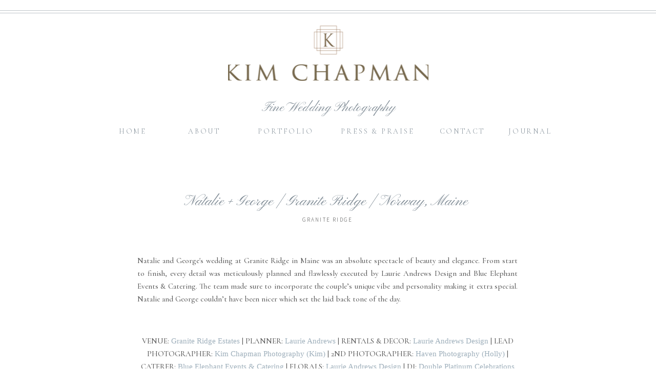

--- FILE ---
content_type: text/html; charset=UTF-8
request_url: https://kimchapman.com/?p=27076
body_size: 16378
content:
<!DOCTYPE html>
<html lang="en-US" class="d">
<head>
<link rel="stylesheet" type="text/css" href="//lib.showit.co/engine/2.6.4/showit.css" />
<meta name='robots' content='index, follow, max-image-preview:large, max-snippet:-1, max-video-preview:-1' />

            <script data-no-defer="1" data-ezscrex="false" data-cfasync="false" data-pagespeed-no-defer data-cookieconsent="ignore">
                var ctPublicFunctions = {"_ajax_nonce":"a03b776cbc","_rest_nonce":"6040cb928a","_ajax_url":"\/wp-admin\/admin-ajax.php","_rest_url":"https:\/\/kimchapman.com\/index.php?rest_route=\/","data__cookies_type":"native","data__ajax_type":false,"data__bot_detector_enabled":1,"data__frontend_data_log_enabled":1,"cookiePrefix":"","wprocket_detected":false,"host_url":"kimchapman.com","text__ee_click_to_select":"Click to select the whole data","text__ee_original_email":"The complete one is","text__ee_got_it":"Got it","text__ee_blocked":"Blocked","text__ee_cannot_connect":"Cannot connect","text__ee_cannot_decode":"Can not decode email. Unknown reason","text__ee_email_decoder":"CleanTalk email decoder","text__ee_wait_for_decoding":"The magic is on the way!","text__ee_decoding_process":"Please wait a few seconds while we decode the contact data."}
            </script>
        
            <script data-no-defer="1" data-ezscrex="false" data-cfasync="false" data-pagespeed-no-defer data-cookieconsent="ignore">
                var ctPublic = {"_ajax_nonce":"a03b776cbc","settings__forms__check_internal":"0","settings__forms__check_external":"0","settings__forms__force_protection":0,"settings__forms__search_test":"0","settings__data__bot_detector_enabled":1,"settings__sfw__anti_crawler":0,"blog_home":"https:\/\/kimchapman.com\/","pixel__setting":"3","pixel__enabled":false,"pixel__url":"https:\/\/moderate11-v4.cleantalk.org\/pixel\/a20c5537bf74e3167a98b7563148f7ce.gif","data__email_check_before_post":"1","data__email_check_exist_post":1,"data__cookies_type":"native","data__key_is_ok":true,"data__visible_fields_required":true,"wl_brandname":"Anti-Spam by CleanTalk","wl_brandname_short":"CleanTalk","ct_checkjs_key":1929679707,"emailEncoderPassKey":"abfccd98d777a08b6f34b1ae8b6d313c","bot_detector_forms_excluded":"W10=","advancedCacheExists":false,"varnishCacheExists":false,"wc_ajax_add_to_cart":false}
            </script>
        
	<!-- This site is optimized with the Yoast SEO plugin v26.3 - https://yoast.com/wordpress/plugins/seo/ -->
	<title>Natalie + George | Granite Ridge | Norway, Maine - Maine Wedding Photographer</title>
	<link rel="canonical" href="https://kimchapman.com/?p=27076" />
	<meta property="og:locale" content="en_US" />
	<meta property="og:type" content="article" />
	<meta property="og:title" content="Natalie + George | Granite Ridge | Norway, Maine - Maine Wedding Photographer" />
	<meta property="og:url" content="https://kimchapman.com/?p=27076" />
	<meta property="og:site_name" content="Maine Wedding Photographer" />
	<meta property="article:published_time" content="2023-07-15T22:20:06+00:00" />
	<meta property="article:modified_time" content="2023-07-15T22:20:08+00:00" />
	<meta property="og:image" content="https://kimchapman.com/wp-content/uploads/sites/23006/2023/07/0247NG-scaled.jpg" />
	<meta property="og:image:width" content="2560" />
	<meta property="og:image:height" content="1707" />
	<meta property="og:image:type" content="image/jpeg" />
	<meta name="author" content="KIm Chapman Dionne" />
	<meta name="twitter:card" content="summary_large_image" />
	<meta name="twitter:label1" content="Written by" />
	<meta name="twitter:data1" content="KIm Chapman Dionne" />
	<script type="application/ld+json" class="yoast-schema-graph">{"@context":"https://schema.org","@graph":[{"@type":"WebPage","@id":"https://kimchapman.com/?p=27076","url":"https://kimchapman.com/?p=27076","name":"Natalie + George | Granite Ridge | Norway, Maine - Maine Wedding Photographer","isPartOf":{"@id":"https://kimchapman.com/#website"},"primaryImageOfPage":{"@id":"https://kimchapman.com/?p=27076#primaryimage"},"image":{"@id":"https://kimchapman.com/?p=27076#primaryimage"},"thumbnailUrl":"https://kimchapman.com/wp-content/uploads/sites/23006/2023/07/0247NG-scaled.jpg","datePublished":"2023-07-15T22:20:06+00:00","dateModified":"2023-07-15T22:20:08+00:00","author":{"@id":"https://kimchapman.com/#/schema/person/0a9b8f7f4ddf0f1245b1912b769e1313"},"breadcrumb":{"@id":"https://kimchapman.com/?p=27076#breadcrumb"},"inLanguage":"en-US","potentialAction":[{"@type":"ReadAction","target":["https://kimchapman.com/?p=27076"]}]},{"@type":"ImageObject","inLanguage":"en-US","@id":"https://kimchapman.com/?p=27076#primaryimage","url":"https://kimchapman.com/wp-content/uploads/sites/23006/2023/07/0247NG-scaled.jpg","contentUrl":"https://kimchapman.com/wp-content/uploads/sites/23006/2023/07/0247NG-scaled.jpg","width":2560,"height":1707},{"@type":"BreadcrumbList","@id":"https://kimchapman.com/?p=27076#breadcrumb","itemListElement":[{"@type":"ListItem","position":1,"name":"Home","item":"https://kimchapman.com/"},{"@type":"ListItem","position":2,"name":"Blog","item":"https://kimchapman.com/?page_id=3"},{"@type":"ListItem","position":3,"name":"Natalie + George | Granite Ridge | Norway, Maine"}]},{"@type":"WebSite","@id":"https://kimchapman.com/#website","url":"https://kimchapman.com/","name":"Maine Wedding Photographer","description":"Maine Weddings by Kim Chapman Photography","potentialAction":[{"@type":"SearchAction","target":{"@type":"EntryPoint","urlTemplate":"https://kimchapman.com/?s={search_term_string}"},"query-input":{"@type":"PropertyValueSpecification","valueRequired":true,"valueName":"search_term_string"}}],"inLanguage":"en-US"},{"@type":"Person","@id":"https://kimchapman.com/#/schema/person/0a9b8f7f4ddf0f1245b1912b769e1313","name":"KIm Chapman Dionne","image":{"@type":"ImageObject","inLanguage":"en-US","@id":"https://kimchapman.com/#/schema/person/image/","url":"https://secure.gravatar.com/avatar/db8d869016a41932a02226715c501763109ff87b289f84f00fcee9c7dd21434b?s=96&d=mm&r=g","contentUrl":"https://secure.gravatar.com/avatar/db8d869016a41932a02226715c501763109ff87b289f84f00fcee9c7dd21434b?s=96&d=mm&r=g","caption":"KIm Chapman Dionne"},"url":"https://kimchapman.com/?author=371"}]}</script>
	<!-- / Yoast SEO plugin. -->


<link rel='dns-prefetch' href='//fd.cleantalk.org' />
<link rel="alternate" type="application/rss+xml" title="Maine Wedding Photographer &raquo; Feed" href="https://kimchapman.com/?feed=rss2" />
<link rel="alternate" type="application/rss+xml" title="Maine Wedding Photographer &raquo; Comments Feed" href="https://kimchapman.com/?feed=comments-rss2" />
<link rel="alternate" type="application/rss+xml" title="Maine Wedding Photographer &raquo; Natalie + George | Granite Ridge | Norway, Maine Comments Feed" href="https://kimchapman.com/?feed=rss2&#038;p=27076" />
<script type="text/javascript">
/* <![CDATA[ */
window._wpemojiSettings = {"baseUrl":"https:\/\/s.w.org\/images\/core\/emoji\/16.0.1\/72x72\/","ext":".png","svgUrl":"https:\/\/s.w.org\/images\/core\/emoji\/16.0.1\/svg\/","svgExt":".svg","source":{"concatemoji":"https:\/\/kimchapman.com\/wp-includes\/js\/wp-emoji-release.min.js?ver=6.8.3"}};
/*! This file is auto-generated */
!function(s,n){var o,i,e;function c(e){try{var t={supportTests:e,timestamp:(new Date).valueOf()};sessionStorage.setItem(o,JSON.stringify(t))}catch(e){}}function p(e,t,n){e.clearRect(0,0,e.canvas.width,e.canvas.height),e.fillText(t,0,0);var t=new Uint32Array(e.getImageData(0,0,e.canvas.width,e.canvas.height).data),a=(e.clearRect(0,0,e.canvas.width,e.canvas.height),e.fillText(n,0,0),new Uint32Array(e.getImageData(0,0,e.canvas.width,e.canvas.height).data));return t.every(function(e,t){return e===a[t]})}function u(e,t){e.clearRect(0,0,e.canvas.width,e.canvas.height),e.fillText(t,0,0);for(var n=e.getImageData(16,16,1,1),a=0;a<n.data.length;a++)if(0!==n.data[a])return!1;return!0}function f(e,t,n,a){switch(t){case"flag":return n(e,"\ud83c\udff3\ufe0f\u200d\u26a7\ufe0f","\ud83c\udff3\ufe0f\u200b\u26a7\ufe0f")?!1:!n(e,"\ud83c\udde8\ud83c\uddf6","\ud83c\udde8\u200b\ud83c\uddf6")&&!n(e,"\ud83c\udff4\udb40\udc67\udb40\udc62\udb40\udc65\udb40\udc6e\udb40\udc67\udb40\udc7f","\ud83c\udff4\u200b\udb40\udc67\u200b\udb40\udc62\u200b\udb40\udc65\u200b\udb40\udc6e\u200b\udb40\udc67\u200b\udb40\udc7f");case"emoji":return!a(e,"\ud83e\udedf")}return!1}function g(e,t,n,a){var r="undefined"!=typeof WorkerGlobalScope&&self instanceof WorkerGlobalScope?new OffscreenCanvas(300,150):s.createElement("canvas"),o=r.getContext("2d",{willReadFrequently:!0}),i=(o.textBaseline="top",o.font="600 32px Arial",{});return e.forEach(function(e){i[e]=t(o,e,n,a)}),i}function t(e){var t=s.createElement("script");t.src=e,t.defer=!0,s.head.appendChild(t)}"undefined"!=typeof Promise&&(o="wpEmojiSettingsSupports",i=["flag","emoji"],n.supports={everything:!0,everythingExceptFlag:!0},e=new Promise(function(e){s.addEventListener("DOMContentLoaded",e,{once:!0})}),new Promise(function(t){var n=function(){try{var e=JSON.parse(sessionStorage.getItem(o));if("object"==typeof e&&"number"==typeof e.timestamp&&(new Date).valueOf()<e.timestamp+604800&&"object"==typeof e.supportTests)return e.supportTests}catch(e){}return null}();if(!n){if("undefined"!=typeof Worker&&"undefined"!=typeof OffscreenCanvas&&"undefined"!=typeof URL&&URL.createObjectURL&&"undefined"!=typeof Blob)try{var e="postMessage("+g.toString()+"("+[JSON.stringify(i),f.toString(),p.toString(),u.toString()].join(",")+"));",a=new Blob([e],{type:"text/javascript"}),r=new Worker(URL.createObjectURL(a),{name:"wpTestEmojiSupports"});return void(r.onmessage=function(e){c(n=e.data),r.terminate(),t(n)})}catch(e){}c(n=g(i,f,p,u))}t(n)}).then(function(e){for(var t in e)n.supports[t]=e[t],n.supports.everything=n.supports.everything&&n.supports[t],"flag"!==t&&(n.supports.everythingExceptFlag=n.supports.everythingExceptFlag&&n.supports[t]);n.supports.everythingExceptFlag=n.supports.everythingExceptFlag&&!n.supports.flag,n.DOMReady=!1,n.readyCallback=function(){n.DOMReady=!0}}).then(function(){return e}).then(function(){var e;n.supports.everything||(n.readyCallback(),(e=n.source||{}).concatemoji?t(e.concatemoji):e.wpemoji&&e.twemoji&&(t(e.twemoji),t(e.wpemoji)))}))}((window,document),window._wpemojiSettings);
/* ]]> */
</script>
<style id='wp-emoji-styles-inline-css' type='text/css'>

	img.wp-smiley, img.emoji {
		display: inline !important;
		border: none !important;
		box-shadow: none !important;
		height: 1em !important;
		width: 1em !important;
		margin: 0 0.07em !important;
		vertical-align: -0.1em !important;
		background: none !important;
		padding: 0 !important;
	}
</style>
<link rel='stylesheet' id='wp-block-library-css' href='https://kimchapman.com/wp-includes/css/dist/block-library/style.min.css?ver=6.8.3' type='text/css' media='all' />
<style id='classic-theme-styles-inline-css' type='text/css'>
/*! This file is auto-generated */
.wp-block-button__link{color:#fff;background-color:#32373c;border-radius:9999px;box-shadow:none;text-decoration:none;padding:calc(.667em + 2px) calc(1.333em + 2px);font-size:1.125em}.wp-block-file__button{background:#32373c;color:#fff;text-decoration:none}
</style>
<style id='global-styles-inline-css' type='text/css'>
:root{--wp--preset--aspect-ratio--square: 1;--wp--preset--aspect-ratio--4-3: 4/3;--wp--preset--aspect-ratio--3-4: 3/4;--wp--preset--aspect-ratio--3-2: 3/2;--wp--preset--aspect-ratio--2-3: 2/3;--wp--preset--aspect-ratio--16-9: 16/9;--wp--preset--aspect-ratio--9-16: 9/16;--wp--preset--color--black: #000000;--wp--preset--color--cyan-bluish-gray: #abb8c3;--wp--preset--color--white: #ffffff;--wp--preset--color--pale-pink: #f78da7;--wp--preset--color--vivid-red: #cf2e2e;--wp--preset--color--luminous-vivid-orange: #ff6900;--wp--preset--color--luminous-vivid-amber: #fcb900;--wp--preset--color--light-green-cyan: #7bdcb5;--wp--preset--color--vivid-green-cyan: #00d084;--wp--preset--color--pale-cyan-blue: #8ed1fc;--wp--preset--color--vivid-cyan-blue: #0693e3;--wp--preset--color--vivid-purple: #9b51e0;--wp--preset--gradient--vivid-cyan-blue-to-vivid-purple: linear-gradient(135deg,rgba(6,147,227,1) 0%,rgb(155,81,224) 100%);--wp--preset--gradient--light-green-cyan-to-vivid-green-cyan: linear-gradient(135deg,rgb(122,220,180) 0%,rgb(0,208,130) 100%);--wp--preset--gradient--luminous-vivid-amber-to-luminous-vivid-orange: linear-gradient(135deg,rgba(252,185,0,1) 0%,rgba(255,105,0,1) 100%);--wp--preset--gradient--luminous-vivid-orange-to-vivid-red: linear-gradient(135deg,rgba(255,105,0,1) 0%,rgb(207,46,46) 100%);--wp--preset--gradient--very-light-gray-to-cyan-bluish-gray: linear-gradient(135deg,rgb(238,238,238) 0%,rgb(169,184,195) 100%);--wp--preset--gradient--cool-to-warm-spectrum: linear-gradient(135deg,rgb(74,234,220) 0%,rgb(151,120,209) 20%,rgb(207,42,186) 40%,rgb(238,44,130) 60%,rgb(251,105,98) 80%,rgb(254,248,76) 100%);--wp--preset--gradient--blush-light-purple: linear-gradient(135deg,rgb(255,206,236) 0%,rgb(152,150,240) 100%);--wp--preset--gradient--blush-bordeaux: linear-gradient(135deg,rgb(254,205,165) 0%,rgb(254,45,45) 50%,rgb(107,0,62) 100%);--wp--preset--gradient--luminous-dusk: linear-gradient(135deg,rgb(255,203,112) 0%,rgb(199,81,192) 50%,rgb(65,88,208) 100%);--wp--preset--gradient--pale-ocean: linear-gradient(135deg,rgb(255,245,203) 0%,rgb(182,227,212) 50%,rgb(51,167,181) 100%);--wp--preset--gradient--electric-grass: linear-gradient(135deg,rgb(202,248,128) 0%,rgb(113,206,126) 100%);--wp--preset--gradient--midnight: linear-gradient(135deg,rgb(2,3,129) 0%,rgb(40,116,252) 100%);--wp--preset--font-size--small: 13px;--wp--preset--font-size--medium: 20px;--wp--preset--font-size--large: 36px;--wp--preset--font-size--x-large: 42px;--wp--preset--spacing--20: 0.44rem;--wp--preset--spacing--30: 0.67rem;--wp--preset--spacing--40: 1rem;--wp--preset--spacing--50: 1.5rem;--wp--preset--spacing--60: 2.25rem;--wp--preset--spacing--70: 3.38rem;--wp--preset--spacing--80: 5.06rem;--wp--preset--shadow--natural: 6px 6px 9px rgba(0, 0, 0, 0.2);--wp--preset--shadow--deep: 12px 12px 50px rgba(0, 0, 0, 0.4);--wp--preset--shadow--sharp: 6px 6px 0px rgba(0, 0, 0, 0.2);--wp--preset--shadow--outlined: 6px 6px 0px -3px rgba(255, 255, 255, 1), 6px 6px rgba(0, 0, 0, 1);--wp--preset--shadow--crisp: 6px 6px 0px rgba(0, 0, 0, 1);}:where(.is-layout-flex){gap: 0.5em;}:where(.is-layout-grid){gap: 0.5em;}body .is-layout-flex{display: flex;}.is-layout-flex{flex-wrap: wrap;align-items: center;}.is-layout-flex > :is(*, div){margin: 0;}body .is-layout-grid{display: grid;}.is-layout-grid > :is(*, div){margin: 0;}:where(.wp-block-columns.is-layout-flex){gap: 2em;}:where(.wp-block-columns.is-layout-grid){gap: 2em;}:where(.wp-block-post-template.is-layout-flex){gap: 1.25em;}:where(.wp-block-post-template.is-layout-grid){gap: 1.25em;}.has-black-color{color: var(--wp--preset--color--black) !important;}.has-cyan-bluish-gray-color{color: var(--wp--preset--color--cyan-bluish-gray) !important;}.has-white-color{color: var(--wp--preset--color--white) !important;}.has-pale-pink-color{color: var(--wp--preset--color--pale-pink) !important;}.has-vivid-red-color{color: var(--wp--preset--color--vivid-red) !important;}.has-luminous-vivid-orange-color{color: var(--wp--preset--color--luminous-vivid-orange) !important;}.has-luminous-vivid-amber-color{color: var(--wp--preset--color--luminous-vivid-amber) !important;}.has-light-green-cyan-color{color: var(--wp--preset--color--light-green-cyan) !important;}.has-vivid-green-cyan-color{color: var(--wp--preset--color--vivid-green-cyan) !important;}.has-pale-cyan-blue-color{color: var(--wp--preset--color--pale-cyan-blue) !important;}.has-vivid-cyan-blue-color{color: var(--wp--preset--color--vivid-cyan-blue) !important;}.has-vivid-purple-color{color: var(--wp--preset--color--vivid-purple) !important;}.has-black-background-color{background-color: var(--wp--preset--color--black) !important;}.has-cyan-bluish-gray-background-color{background-color: var(--wp--preset--color--cyan-bluish-gray) !important;}.has-white-background-color{background-color: var(--wp--preset--color--white) !important;}.has-pale-pink-background-color{background-color: var(--wp--preset--color--pale-pink) !important;}.has-vivid-red-background-color{background-color: var(--wp--preset--color--vivid-red) !important;}.has-luminous-vivid-orange-background-color{background-color: var(--wp--preset--color--luminous-vivid-orange) !important;}.has-luminous-vivid-amber-background-color{background-color: var(--wp--preset--color--luminous-vivid-amber) !important;}.has-light-green-cyan-background-color{background-color: var(--wp--preset--color--light-green-cyan) !important;}.has-vivid-green-cyan-background-color{background-color: var(--wp--preset--color--vivid-green-cyan) !important;}.has-pale-cyan-blue-background-color{background-color: var(--wp--preset--color--pale-cyan-blue) !important;}.has-vivid-cyan-blue-background-color{background-color: var(--wp--preset--color--vivid-cyan-blue) !important;}.has-vivid-purple-background-color{background-color: var(--wp--preset--color--vivid-purple) !important;}.has-black-border-color{border-color: var(--wp--preset--color--black) !important;}.has-cyan-bluish-gray-border-color{border-color: var(--wp--preset--color--cyan-bluish-gray) !important;}.has-white-border-color{border-color: var(--wp--preset--color--white) !important;}.has-pale-pink-border-color{border-color: var(--wp--preset--color--pale-pink) !important;}.has-vivid-red-border-color{border-color: var(--wp--preset--color--vivid-red) !important;}.has-luminous-vivid-orange-border-color{border-color: var(--wp--preset--color--luminous-vivid-orange) !important;}.has-luminous-vivid-amber-border-color{border-color: var(--wp--preset--color--luminous-vivid-amber) !important;}.has-light-green-cyan-border-color{border-color: var(--wp--preset--color--light-green-cyan) !important;}.has-vivid-green-cyan-border-color{border-color: var(--wp--preset--color--vivid-green-cyan) !important;}.has-pale-cyan-blue-border-color{border-color: var(--wp--preset--color--pale-cyan-blue) !important;}.has-vivid-cyan-blue-border-color{border-color: var(--wp--preset--color--vivid-cyan-blue) !important;}.has-vivid-purple-border-color{border-color: var(--wp--preset--color--vivid-purple) !important;}.has-vivid-cyan-blue-to-vivid-purple-gradient-background{background: var(--wp--preset--gradient--vivid-cyan-blue-to-vivid-purple) !important;}.has-light-green-cyan-to-vivid-green-cyan-gradient-background{background: var(--wp--preset--gradient--light-green-cyan-to-vivid-green-cyan) !important;}.has-luminous-vivid-amber-to-luminous-vivid-orange-gradient-background{background: var(--wp--preset--gradient--luminous-vivid-amber-to-luminous-vivid-orange) !important;}.has-luminous-vivid-orange-to-vivid-red-gradient-background{background: var(--wp--preset--gradient--luminous-vivid-orange-to-vivid-red) !important;}.has-very-light-gray-to-cyan-bluish-gray-gradient-background{background: var(--wp--preset--gradient--very-light-gray-to-cyan-bluish-gray) !important;}.has-cool-to-warm-spectrum-gradient-background{background: var(--wp--preset--gradient--cool-to-warm-spectrum) !important;}.has-blush-light-purple-gradient-background{background: var(--wp--preset--gradient--blush-light-purple) !important;}.has-blush-bordeaux-gradient-background{background: var(--wp--preset--gradient--blush-bordeaux) !important;}.has-luminous-dusk-gradient-background{background: var(--wp--preset--gradient--luminous-dusk) !important;}.has-pale-ocean-gradient-background{background: var(--wp--preset--gradient--pale-ocean) !important;}.has-electric-grass-gradient-background{background: var(--wp--preset--gradient--electric-grass) !important;}.has-midnight-gradient-background{background: var(--wp--preset--gradient--midnight) !important;}.has-small-font-size{font-size: var(--wp--preset--font-size--small) !important;}.has-medium-font-size{font-size: var(--wp--preset--font-size--medium) !important;}.has-large-font-size{font-size: var(--wp--preset--font-size--large) !important;}.has-x-large-font-size{font-size: var(--wp--preset--font-size--x-large) !important;}
:where(.wp-block-post-template.is-layout-flex){gap: 1.25em;}:where(.wp-block-post-template.is-layout-grid){gap: 1.25em;}
:where(.wp-block-columns.is-layout-flex){gap: 2em;}:where(.wp-block-columns.is-layout-grid){gap: 2em;}
:root :where(.wp-block-pullquote){font-size: 1.5em;line-height: 1.6;}
</style>
<link rel='stylesheet' id='cleantalk-public-css-css' href='https://kimchapman.com/wp-content/plugins/cleantalk-spam-protect/css/cleantalk-public.min.css?ver=6.67_1762442571' type='text/css' media='all' />
<link rel='stylesheet' id='cleantalk-email-decoder-css-css' href='https://kimchapman.com/wp-content/plugins/cleantalk-spam-protect/css/cleantalk-email-decoder.min.css?ver=6.67_1762442571' type='text/css' media='all' />
<script type="text/javascript" src="https://kimchapman.com/wp-content/plugins/cleantalk-spam-protect/js/apbct-public-bundle.min.js?ver=6.67_1762442571" id="apbct-public-bundle.min-js-js"></script>
<script type="text/javascript" src="https://fd.cleantalk.org/ct-bot-detector-wrapper.js?ver=6.67" id="ct_bot_detector-js" defer="defer" data-wp-strategy="defer"></script>
<script type="text/javascript" src="https://kimchapman.com/wp-includes/js/jquery/jquery.min.js?ver=3.7.1" id="jquery-core-js"></script>
<script type="text/javascript" src="https://kimchapman.com/wp-includes/js/jquery/jquery-migrate.min.js?ver=3.4.1" id="jquery-migrate-js"></script>
<script type="text/javascript" src="https://kimchapman.com/wp-content/plugins/showit/public/js/showit.js?ver=1765999374" id="si-script-js"></script>
<link rel="https://api.w.org/" href="https://kimchapman.com/index.php?rest_route=/" /><link rel="alternate" title="JSON" type="application/json" href="https://kimchapman.com/index.php?rest_route=/wp/v2/posts/27076" /><link rel="EditURI" type="application/rsd+xml" title="RSD" href="https://kimchapman.com/xmlrpc.php?rsd" />
<link rel='shortlink' href='https://kimchapman.com/?p=27076' />
<link rel="alternate" title="oEmbed (JSON)" type="application/json+oembed" href="https://kimchapman.com/index.php?rest_route=%2Foembed%2F1.0%2Fembed&#038;url=https%3A%2F%2Fkimchapman.com%2F%3Fp%3D27076" />
<link rel="alternate" title="oEmbed (XML)" type="text/xml+oembed" href="https://kimchapman.com/index.php?rest_route=%2Foembed%2F1.0%2Fembed&#038;url=https%3A%2F%2Fkimchapman.com%2F%3Fp%3D27076&#038;format=xml" />

<meta charset="UTF-8" />
<meta name="viewport" content="width=device-width, initial-scale=1" />
<link rel="preconnect" href="https://static.showit.co" />

<link rel="preconnect" href="https://fonts.googleapis.com">
<link rel="preconnect" href="https://fonts.gstatic.com" crossorigin>
<link href="https://fonts.googleapis.com/css?family=Pinyon+Script:regular|Cormorant+Garamond:300|Source+Sans+Pro:300|Cormorant:500" rel="stylesheet" type="text/css"/>
<script id="init_data" type="application/json">
{"mobile":{"w":320,"defaultTrIn":{"type":"fade","duration":1},"defaultTrOut":{"type":"fade","duration":1}},"desktop":{"w":1200,"defaultTrIn":{"type":"fade"},"defaultTrOut":{"type":"fade"},"bgFillType":"color","bgColor":"#000000:0"},"sid":"6ifiepxtrpkdtww-yfsvdg","break":768,"assetURL":"//static.showit.co","contactFormId":"149883/277514","cfAction":"aHR0cHM6Ly9jbGllbnRzZXJ2aWNlLnNob3dpdC5jby9jb250YWN0Zm9ybQ==","sgAction":"aHR0cHM6Ly9jbGllbnRzZXJ2aWNlLnNob3dpdC5jby9zb2NpYWxncmlk","blockData":[{"slug":"mobile-menu","visible":"m","states":[],"d":{"h":0,"w":1200,"bgFillType":"color","bgColor":"#000000:0","bgMediaType":"none"},"m":{"h":537,"w":320,"locking":{"side":"t"},"nature":"wH","trIn":{"type":"slide","duration":1,"direction":"Down"},"trOut":{"type":"slide","duration":1,"direction":"Up"},"stateTrIn":{"type":"fade","duration":0.2,"direction":"none"},"stateTrOut":{"type":"fade","duration":0.2,"direction":"none"},"bgFillType":"color","bgColor":"colors-3","bgMediaType":"none","tr":{"in":{"cl":"slideInDown","d":1,"dl":"0"},"out":{"cl":"slideOutUp","d":1,"dl":"0"}}}},{"slug":"mobile-menu-closed","visible":"m","states":[],"d":{"h":400,"w":1200,"bgFillType":"color","bgColor":"#FFFFFF","bgMediaType":"none"},"m":{"h":40,"w":320,"locking":{"side":"st","scrollOffset":1},"bgFillType":"color","bgColor":"colors-3","bgMediaType":"none"}},{"slug":"desktop-menu","visible":"a","states":[],"d":{"h":279,"w":1200,"bgFillType":"color","bgColor":"#FFFFFF","bgMediaType":"none"},"m":{"h":177,"w":320,"bgFillType":"color","bgColor":"#FFFFFF","bgMediaType":"none"}},{"slug":"post-title","visible":"a","states":[],"d":{"h":190,"w":1200,"nature":"dH","bgFillType":"color","bgColor":"colors-7","bgMediaType":"none"},"m":{"h":115,"w":320,"nature":"dH","bgFillType":"color","bgColor":"#FFFFFF","bgMediaType":"none"}},{"slug":"post-content","visible":"a","states":[{"d":{"bgFillType":"color","bgColor":"#000000:0","bgMediaType":"none"},"m":{"bgFillType":"color","bgColor":"#000000:0","bgMediaType":"none"},"slug":"view-1"}],"d":{"h":312,"w":1200,"nature":"dH","bgFillType":"color","bgColor":"colors-7","bgMediaType":"none"},"m":{"h":195,"w":320,"nature":"dH","bgFillType":"color","bgColor":"#FFFFFF","bgMediaType":"none"},"stateTrans":[{}]},{"slug":"post-comments","visible":"a","states":[],"d":{"h":67,"w":1200,"bgFillType":"color","bgColor":"colors-3","bgMediaType":"none"},"m":{"h":50,"w":320,"bgFillType":"color","bgColor":"colors-3","bgMediaType":"none"}},{"slug":"comments","visible":"a","states":[],"d":{"h":58,"w":1200,"nature":"dH","bgFillType":"color","bgColor":"colors-3","bgMediaType":"none"},"m":{"h":45,"w":320,"nature":"dH","bgFillType":"color","bgColor":"colors-3","bgMediaType":"none"}},{"slug":"comment-form","visible":"a","states":[],"d":{"h":192,"w":1200,"nature":"dH","bgFillType":"color","bgColor":"colors-3","bgMediaType":"none"},"m":{"h":45,"w":320,"nature":"dH","bgFillType":"color","bgColor":"colors-3","bgMediaType":"none"}},{"slug":"pagination","visible":"a","states":[],"d":{"h":112,"w":1200,"nature":"dH","bgFillType":"color","bgColor":"#FFFFFF","bgMediaType":"none"},"m":{"h":122,"w":320,"nature":"dH","bgFillType":"color","bgColor":"#FFFFFF","bgMediaType":"none"}},{"slug":"footer","visible":"a","states":[],"d":{"h":230,"w":1200,"bgFillType":"color","bgColor":"colors-3","bgMediaType":"none"},"m":{"h":354,"w":320,"bgFillType":"color","bgColor":"colors-3","bgMediaType":"none"}}],"elementData":[{"type":"icon","visible":"a","id":"mobile-menu_0","blockId":"mobile-menu","m":{"x":221,"y":502,"w":23,"h":23,"a":0},"d":{"x":658.199,"y":197.5,"w":16.306,"h":16.592,"a":0}},{"type":"icon","visible":"a","id":"mobile-menu_1","blockId":"mobile-menu","m":{"x":189,"y":506,"w":17,"h":18,"a":0},"d":{"x":626.857,"y":200.676,"w":14.154,"h":13.156,"a":0}},{"type":"icon","visible":"a","id":"mobile-menu_2","blockId":"mobile-menu","m":{"x":152,"y":503,"w":22,"h":23,"a":0},"d":{"x":593.07,"y":198.878,"w":16.599,"h":15.622,"a":0}},{"type":"icon","visible":"a","id":"mobile-menu_3","blockId":"mobile-menu","m":{"x":113,"y":503,"w":22,"h":23,"a":0},"d":{"x":559.282,"y":198.878,"w":16.599,"h":15.622,"a":0}},{"type":"icon","visible":"a","id":"mobile-menu_4","blockId":"mobile-menu","m":{"x":77,"y":503,"w":22,"h":23,"a":0},"d":{"x":525.495,"y":198.878,"w":16.599,"h":15.622,"a":0}},{"type":"text","visible":"m","id":"mobile-menu_5","blockId":"mobile-menu","m":{"x":81,"y":384,"w":156,"h":18,"a":0},"d":{"x":875.192,"y":92.282,"w":88.012,"h":18.01,"a":0}},{"type":"text","visible":"m","id":"mobile-menu_6","blockId":"mobile-menu","m":{"x":32,"y":338,"w":258,"h":18,"a":0},"d":{"x":875.192,"y":92.282,"w":88.012,"h":18.01,"a":0}},{"type":"text","visible":"m","id":"mobile-menu_7","blockId":"mobile-menu","m":{"x":77,"y":291,"w":156,"h":18,"a":0},"d":{"x":198.731,"y":92.287,"w":70.013,"h":18.001,"a":0}},{"type":"text","visible":"m","id":"mobile-menu_8","blockId":"mobile-menu","m":{"x":77,"y":244,"w":156,"h":18,"a":0},"d":{"x":291.569,"y":92.287,"w":104.005,"h":18.001,"a":0}},{"type":"text","visible":"m","id":"mobile-menu_9","blockId":"mobile-menu","m":{"x":77,"y":207,"w":156,"h":18,"a":0},"d":{"x":114.89,"y":92.287,"w":61.017,"h":18.001,"a":0}},{"type":"text","visible":"m","id":"mobile-menu_10","blockId":"mobile-menu","m":{"x":16,"y":132,"w":293,"h":34,"a":0},"d":{"x":542.996,"y":212.063,"w":114.009,"h":18.009,"a":0}},{"type":"simple","visible":"a","id":"mobile-menu_11","blockId":"mobile-menu","m":{"x":0,"y":16,"w":320,"h":1,"a":0,"lockV":"t"},"d":{"x":0,"y":24.432,"w":1200,"h":1,"a":0,"lockH":"s"}},{"type":"simple","visible":"a","id":"mobile-menu_12","blockId":"mobile-menu","m":{"x":0,"y":12,"w":320,"h":1,"a":0,"lockV":"t"},"d":{"x":0,"y":20.432,"w":1200,"h":1,"a":0,"lockH":"s"}},{"type":"icon","visible":"m","id":"mobile-menu_13","blockId":"mobile-menu","m":{"x":290.168,"y":25,"w":15.005,"h":26.012,"a":0,"lockV":"t"},"d":{"x":575,"y":78,"w":100,"h":100,"a":0},"pc":[{"type":"hide","block":"mobile-menu"}]},{"type":"graphic","visible":"a","id":"mobile-menu_14","blockId":"mobile-menu","m":{"x":72,"y":62,"w":177,"h":48,"a":0},"d":{"x":600,"y":0,"w":0,"h":0,"a":0},"c":{"key":"l55RP-PKSBi4NhDZhjNUUw/149883/kclogo2.png","aspect_ratio":3.70772}},{"type":"text","visible":"m","id":"mobile-menu_15","blockId":"mobile-menu","m":{"x":81,"y":431,"w":156,"h":18,"a":0},"d":{"x":875.192,"y":92.282,"w":88.012,"h":18.01,"a":0}},{"type":"icon","visible":"m","id":"mobile-menu-closed_0","blockId":"mobile-menu-closed","m":{"x":280.342,"y":1.667,"w":28.005,"h":35.005,"a":0},"d":{"x":575,"y":175,"w":100,"h":100,"a":0},"pc":[{"type":"show","block":"mobile-menu"}]},{"type":"simple","visible":"a","id":"desktop-menu_0","blockId":"desktop-menu","m":{"x":0,"y":4,"w":320,"h":1,"a":0},"d":{"x":0,"y":25.432,"w":1200,"h":1,"a":0,"lockH":"s"}},{"type":"simple","visible":"a","id":"desktop-menu_1","blockId":"desktop-menu","m":{"x":0,"y":0,"w":320,"h":1,"a":0},"d":{"x":0,"y":20.432,"w":1200,"h":1,"a":0,"lockH":"s"}},{"type":"text","visible":"a","id":"desktop-menu_2","blockId":"desktop-menu","m":{"x":38,"y":131,"w":245,"h":29,"a":0},"d":{"x":4,"y":185,"w":1193,"h":41,"a":0}},{"type":"text","visible":"d","id":"desktop-menu_3","blockId":"desktop-menu","m":{"x":125.999,"y":355.057,"w":128.003,"h":17.003,"a":0},"d":{"x":811,"y":249,"w":102,"h":19,"a":0}},{"type":"text","visible":"d","id":"desktop-menu_4","blockId":"desktop-menu","m":{"x":135.999,"y":365.057,"w":128.003,"h":17.003,"a":0},"d":{"x":952,"y":249,"w":76,"h":19,"a":0}},{"type":"text","visible":"d","id":"desktop-menu_5","blockId":"desktop-menu","m":{"x":115.999,"y":345.057,"w":128.003,"h":17.003,"a":0},"d":{"x":457,"y":249,"w":121,"h":19,"a":0}},{"type":"text","visible":"d","id":"desktop-menu_6","blockId":"desktop-menu","m":{"x":105.999,"y":335.057,"w":128.003,"h":17.003,"a":0},"d":{"x":312,"y":249,"w":93,"h":19,"a":0}},{"type":"text","visible":"d","id":"desktop-menu_7","blockId":"desktop-menu","m":{"x":95.999,"y":325.057,"w":128.003,"h":17.003,"a":0},"d":{"x":175,"y":249,"w":88,"h":19,"a":0}},{"type":"graphic","visible":"a","id":"desktop-menu_8","blockId":"desktop-menu","m":{"x":38,"y":50,"w":242,"h":63,"a":0},"d":{"x":405,"y":50,"w":391,"h":108,"a":0},"c":{"key":"ctC-6tjpQxeOF6ZsFH3nug/149883/kclogo_3x.png","aspect_ratio":3.69545}},{"type":"text","visible":"d","id":"desktop-menu_9","blockId":"desktop-menu","m":{"x":125.999,"y":355.057,"w":128.003,"h":17.003,"a":0},"d":{"x":622,"y":249,"w":150,"h":19,"a":0}},{"type":"text","visible":"a","id":"post-title_0","blockId":"post-title","m":{"x":36,"y":11,"w":250,"h":71,"a":0},"d":{"x":46,"y":93,"w":1100,"h":44,"a":0}},{"type":"text","visible":"a","id":"post-title_1","blockId":"post-title","m":{"x":4,"y":89,"w":315,"h":19,"a":0},"d":{"x":0,"y":142,"w":1198,"h":23,"a":0}},{"type":"text","visible":"a","id":"post-content_0","blockId":"post-content","m":{"x":25,"y":7,"w":270,"h":175,"a":0},"d":{"x":228,"y":27,"w":742,"h":266,"a":0}},{"type":"text","visible":"a","id":"post-comments_0","blockId":"post-comments","m":{"x":152,"y":18.5,"w":139,"h":22,"a":0},"d":{"x":659,"y":34.082,"w":262.008,"h":18.018,"a":0},"pc":[{"type":"show","block":"comment-form"}]},{"type":"text","visible":"a","id":"post-comments_1","blockId":"post-comments","m":{"x":28,"y":20.5,"w":108,"h":22,"a":0},"d":{"x":275,"y":34,"w":206,"h":23,"a":0},"pc":[{"type":"show","block":"comments"}]},{"type":"simple","visible":"a","id":"post-comments_2","blockId":"post-comments","m":{"x":25,"y":6,"w":270,"h":1,"a":0},"d":{"x":275,"y":19,"w":650,"h":1.014,"a":0}},{"type":"text","visible":"a","id":"comments_0","blockId":"comments","m":{"x":30.5,"y":6,"w":267,"h":15,"a":0},"d":{"x":275,"y":16.267,"w":650,"h":41.009,"a":0}},{"type":"text","visible":"a","id":"comment-form_0","blockId":"comment-form","m":{"x":30.5,"y":5,"w":267,"h":15,"a":0},"d":{"x":275,"y":15.358,"w":650,"h":42.011,"a":0}},{"type":"text","visible":"a","id":"pagination_0","blockId":"pagination","m":{"x":41,"y":79,"w":244,"h":17,"a":0},"d":{"x":620,"y":28,"w":303,"h":32,"a":0}},{"type":"text","visible":"a","id":"pagination_1","blockId":"pagination","m":{"x":28,"y":45,"w":269,"h":18,"a":0},"d":{"x":275,"y":28,"w":303,"h":34,"a":0}},{"type":"simple","visible":"a","id":"pagination_2","blockId":"pagination","m":{"x":25,"y":15,"w":270,"h":1.003,"a":0},"d":{"x":275,"y":3.13,"w":650,"h":1.006,"a":0}},{"type":"icon","visible":"a","id":"footer_0","blockId":"footer","m":{"x":280,"y":313,"w":23,"h":24,"a":-90},"d":{"x":1096,"y":173,"w":32,"h":35,"a":-90}},{"type":"icon","visible":"a","id":"footer_1","blockId":"footer","m":{"x":229,"y":315,"w":24,"h":24,"a":0},"d":{"x":644,"y":165,"w":17,"h":17,"a":0}},{"type":"icon","visible":"a","id":"footer_2","blockId":"footer","m":{"x":195,"y":319,"w":18,"h":19,"a":0},"d":{"x":613,"y":168,"w":15,"h":14,"a":0}},{"type":"icon","visible":"a","id":"footer_3","blockId":"footer","m":{"x":155,"y":316,"w":24,"h":25,"a":0},"d":{"x":579,"y":166,"w":17,"h":16,"a":0}},{"type":"icon","visible":"a","id":"footer_4","blockId":"footer","m":{"x":113,"y":316,"w":24,"h":25,"a":0},"d":{"x":545,"y":166,"w":17,"h":16,"a":0}},{"type":"icon","visible":"a","id":"footer_5","blockId":"footer","m":{"x":76,"y":316,"w":24,"h":25,"a":0},"d":{"x":511,"y":166,"w":17,"h":16,"a":0}},{"type":"icon","visible":"a","id":"footer_6","blockId":"footer","m":{"x":41,"y":316,"w":24,"h":25,"a":0},"d":{"x":674,"y":165,"w":17,"h":16,"a":0}},{"type":"simple","visible":"d","id":"footer_7","blockId":"footer","m":{"x":35,"y":12,"w":250,"h":1,"a":0},"d":{"x":385,"y":72,"w":79,"h":1,"a":90}},{"type":"text","visible":"a","id":"footer_8","blockId":"footer","m":{"x":74,"y":44,"w":172,"h":61,"a":0},"d":{"x":233,"y":46,"w":127,"h":52,"a":0}},{"type":"text","visible":"a","id":"footer_9","blockId":"footer","m":{"x":74,"y":121,"w":172,"h":61,"a":0},"d":{"x":519,"y":46,"w":148,"h":52,"a":0}},{"type":"text","visible":"a","id":"footer_10","blockId":"footer","m":{"x":74,"y":206,"w":172,"h":61,"a":0},"d":{"x":820,"y":46,"w":148,"h":52,"a":0}},{"type":"simple","visible":"d","id":"footer_11","blockId":"footer","m":{"x":35,"y":12,"w":250,"h":1,"a":0},"d":{"x":726,"y":73,"w":79,"h":1,"a":90}}]}
</script>
<link
rel="stylesheet"
type="text/css"
href="https://cdnjs.cloudflare.com/ajax/libs/animate.css/3.4.0/animate.min.css"
/>


<script src="//lib.showit.co/engine/2.6.4/showit-lib.min.js"></script>
<script src="//lib.showit.co/engine/2.6.4/showit.min.js"></script>
<script>

function initPage(){

}
</script>

<style id="si-page-css">
html.m {background-color:rgba(0,0,0,0);}
html.d {background-color:rgba(0,0,0,0);}
.d .se:has(.st-primary) {border-radius:10px;box-shadow:none;opacity:1;overflow:hidden;transition-duration:0.5s;}
.d .st-primary {padding:10px 14px 10px 14px;border-width:0px;border-color:rgba(126,138,148,1);background-color:rgba(53,53,53,1);background-image:none;border-radius:inherit;transition-duration:0.5s;}
.d .st-primary span {color:rgba(255,255,255,1);font-family:'Pinyon Script';font-weight:400;font-style:normal;font-size:24px;text-align:center;letter-spacing:0em;line-height:2;transition-duration:0.5s;}
.d .se:has(.st-primary:hover), .d .se:has(.trigger-child-hovers:hover .st-primary) {}
.d .st-primary.se-button:hover, .d .trigger-child-hovers:hover .st-primary.se-button {background-color:rgba(53,53,53,1);background-image:none;transition-property:background-color,background-image;}
.d .st-primary.se-button:hover span, .d .trigger-child-hovers:hover .st-primary.se-button span {}
.m .se:has(.st-primary) {border-radius:10px;box-shadow:none;opacity:1;overflow:hidden;}
.m .st-primary {padding:10px 14px 10px 14px;border-width:0px;border-color:rgba(126,138,148,1);background-color:rgba(53,53,53,1);background-image:none;border-radius:inherit;}
.m .st-primary span {color:rgba(255,255,255,1);font-family:'Pinyon Script';font-weight:400;font-style:normal;font-size:24px;text-align:center;letter-spacing:0em;line-height:1.5;}
.d .se:has(.st-secondary) {border-radius:10px;box-shadow:none;opacity:1;overflow:hidden;transition-duration:0.5s;}
.d .st-secondary {padding:10px 14px 10px 14px;border-width:2px;border-color:rgba(53,53,53,1);background-color:rgba(0,0,0,0);background-image:none;border-radius:inherit;transition-duration:0.5s;}
.d .st-secondary span {color:rgba(53,53,53,1);font-family:'Pinyon Script';font-weight:400;font-style:normal;font-size:24px;text-align:center;letter-spacing:0em;line-height:2;transition-duration:0.5s;}
.d .se:has(.st-secondary:hover), .d .se:has(.trigger-child-hovers:hover .st-secondary) {}
.d .st-secondary.se-button:hover, .d .trigger-child-hovers:hover .st-secondary.se-button {border-color:rgba(53,53,53,0.7);background-color:rgba(0,0,0,0);background-image:none;transition-property:border-color,background-color,background-image;}
.d .st-secondary.se-button:hover span, .d .trigger-child-hovers:hover .st-secondary.se-button span {color:rgba(53,53,53,0.7);transition-property:color;}
.m .se:has(.st-secondary) {border-radius:10px;box-shadow:none;opacity:1;overflow:hidden;}
.m .st-secondary {padding:10px 14px 10px 14px;border-width:2px;border-color:rgba(53,53,53,1);background-color:rgba(0,0,0,0);background-image:none;border-radius:inherit;}
.m .st-secondary span {color:rgba(53,53,53,1);font-family:'Pinyon Script';font-weight:400;font-style:normal;font-size:24px;text-align:center;letter-spacing:0em;line-height:1.5;}
.d .st-d-title,.d .se-wpt h1 {color:rgba(126,138,148,1);text-transform:uppercase;line-height:1.5;letter-spacing:0.1em;font-size:16px;text-align:center;font-family:'Source Sans Pro';font-weight:300;font-style:normal;}
.d .se-wpt h1 {margin-bottom:20px;}
.d .st-d-title.se-rc a {color:rgba(126,138,148,1);}
.d .st-d-title.se-rc a:hover {text-decoration:underline;color:rgba(126,138,148,1);opacity:0.8;}
.m .st-m-title,.m .se-wpt h1 {color:rgba(126,138,148,1);text-transform:uppercase;line-height:1.5;letter-spacing:0.1em;font-size:16px;text-align:center;font-family:'Source Sans Pro';font-weight:300;font-style:normal;}
.m .se-wpt h1 {margin-bottom:20px;}
.m .st-m-title.se-rc a {color:rgba(126,138,148,1);}
.m .st-m-title.se-rc a:hover {text-decoration:underline;color:rgba(126,138,148,1);opacity:0.8;}
.d .st-d-heading,.d .se-wpt h2 {color:rgba(126,138,148,1);text-transform:uppercase;line-height:1.2;letter-spacing:0.2em;font-size:32px;text-align:center;font-family:'Cormorant Garamond';font-weight:300;font-style:normal;}
.d .se-wpt h2 {margin-bottom:20px;}
.d .st-d-heading.se-rc a {color:rgba(126,138,148,1);}
.d .st-d-heading.se-rc a:hover {text-decoration:underline;color:rgba(126,138,148,1);opacity:0.8;}
.m .st-m-heading,.m .se-wpt h2 {color:rgba(126,138,148,1);text-transform:uppercase;line-height:1.2;letter-spacing:0.2em;font-size:24px;text-align:center;font-family:'Cormorant Garamond';font-weight:300;font-style:normal;}
.m .se-wpt h2 {margin-bottom:20px;}
.m .st-m-heading.se-rc a {color:rgba(126,138,148,1);}
.m .st-m-heading.se-rc a:hover {text-decoration:underline;color:rgba(126,138,148,1);opacity:0.8;}
.d .st-d-subheading,.d .se-wpt h3 {color:rgba(126,138,148,1);line-height:2;letter-spacing:0em;font-size:24px;text-align:center;font-family:'Pinyon Script';font-weight:400;font-style:normal;}
.d .se-wpt h3 {margin-bottom:18px;}
.d .st-d-subheading.se-rc a {color:rgba(126,138,148,1);}
.d .st-d-subheading.se-rc a:hover {text-decoration:underline;color:rgba(126,138,148,1);opacity:0.8;}
.m .st-m-subheading,.m .se-wpt h3 {color:rgba(126,138,148,1);line-height:1.5;letter-spacing:0em;font-size:24px;text-align:center;font-family:'Pinyon Script';font-weight:400;font-style:normal;}
.m .se-wpt h3 {margin-bottom:18px;}
.m .st-m-subheading.se-rc a {color:rgba(126,138,148,1);}
.m .st-m-subheading.se-rc a:hover {text-decoration:underline;color:rgba(126,138,148,1);opacity:0.8;}
.d .st-d-paragraph {color:rgba(87,87,87,1);line-height:1.8;letter-spacing:0em;font-size:15px;text-align:justify;font-family:'Cormorant';font-weight:500;font-style:normal;}
.d .se-wpt p {margin-bottom:16px;}
.d .st-d-paragraph.se-rc a {color:rgba(158,175,187,1);}
.d .st-d-paragraph.se-rc a:hover {text-decoration:underline;color:rgba(126,138,148,1);opacity:0.8;}
.m .st-m-paragraph {color:rgba(87,87,87,1);line-height:1.8;letter-spacing:0em;font-size:15px;text-align:justify;font-family:'Cormorant';font-weight:500;font-style:normal;}
.m .se-wpt p {margin-bottom:12px;}
.m .st-m-paragraph.se-rc a {color:rgba(87,87,87,1);}
.m .st-m-paragraph.se-rc a:hover {text-decoration:underline;color:rgba(87,87,87,1);opacity:0.8;}
.sib-mobile-menu {z-index:10;}
.m .sib-mobile-menu {height:537px;display:none;}
.d .sib-mobile-menu {height:0px;display:none;}
.m .sib-mobile-menu .ss-bg {background-color:rgba(255,255,255,1);}
.d .sib-mobile-menu .ss-bg {background-color:rgba(0,0,0,0);}
.m .sib-mobile-menu.sb-nm-wH .sc {height:537px;}
.d .sie-mobile-menu_0 {left:658.199px;top:197.5px;width:16.306px;height:16.592px;}
.m .sie-mobile-menu_0 {left:221px;top:502px;width:23px;height:23px;}
.d .sie-mobile-menu_0 svg {fill:rgba(53,53,53,1);}
.m .sie-mobile-menu_0 svg {fill:rgba(126,138,148,1);}
.d .sie-mobile-menu_1 {left:626.857px;top:200.676px;width:14.154px;height:13.156px;}
.m .sie-mobile-menu_1 {left:189px;top:506px;width:17px;height:18px;}
.d .sie-mobile-menu_1 svg {fill:rgba(53,53,53,1);}
.m .sie-mobile-menu_1 svg {fill:rgba(126,138,148,1);}
.d .sie-mobile-menu_2 {left:593.07px;top:198.878px;width:16.599px;height:15.622px;}
.m .sie-mobile-menu_2 {left:152px;top:503px;width:22px;height:23px;}
.d .sie-mobile-menu_2 svg {fill:rgba(53,53,53,1);}
.m .sie-mobile-menu_2 svg {fill:rgba(126,138,148,1);}
.d .sie-mobile-menu_3 {left:559.282px;top:198.878px;width:16.599px;height:15.622px;}
.m .sie-mobile-menu_3 {left:113px;top:503px;width:22px;height:23px;}
.d .sie-mobile-menu_3 svg {fill:rgba(53,53,53,1);}
.m .sie-mobile-menu_3 svg {fill:rgba(126,138,148,1);}
.d .sie-mobile-menu_4 {left:525.495px;top:198.878px;width:16.599px;height:15.622px;}
.m .sie-mobile-menu_4 {left:77px;top:503px;width:22px;height:23px;}
.d .sie-mobile-menu_4 svg {fill:rgba(53,53,53,1);}
.m .sie-mobile-menu_4 svg {fill:rgba(126,138,148,1);}
.d .sie-mobile-menu_5 {left:875.192px;top:92.282px;width:88.012px;height:18.01px;display:none;}
.m .sie-mobile-menu_5 {left:81px;top:384px;width:156px;height:18px;}
.d .sie-mobile-menu_5-text {letter-spacing:0.3em;font-size:10px;}
.m .sie-mobile-menu_5-text {font-size:18px;}
.d .sie-mobile-menu_6 {left:875.192px;top:92.282px;width:88.012px;height:18.01px;display:none;}
.m .sie-mobile-menu_6 {left:32px;top:338px;width:258px;height:18px;}
.d .sie-mobile-menu_6-text {letter-spacing:0.3em;font-size:10px;}
.m .sie-mobile-menu_6-text {font-size:18px;}
.d .sie-mobile-menu_7 {left:198.731px;top:92.287px;width:70.013px;height:18.001px;display:none;}
.m .sie-mobile-menu_7 {left:77px;top:291px;width:156px;height:18px;}
.d .sie-mobile-menu_7-text {letter-spacing:0.3em;font-size:10px;}
.m .sie-mobile-menu_7-text {font-size:18px;}
.d .sie-mobile-menu_8 {left:291.569px;top:92.287px;width:104.005px;height:18.001px;display:none;}
.m .sie-mobile-menu_8 {left:77px;top:244px;width:156px;height:18px;}
.d .sie-mobile-menu_8-text {letter-spacing:0.3em;font-size:10px;}
.m .sie-mobile-menu_8-text {font-size:18px;}
.d .sie-mobile-menu_9 {left:114.89px;top:92.287px;width:61.017px;height:18.001px;display:none;}
.m .sie-mobile-menu_9 {left:77px;top:207px;width:156px;height:18px;}
.d .sie-mobile-menu_9-text {letter-spacing:0.3em;font-size:10px;}
.m .sie-mobile-menu_9-text {font-size:18px;}
.d .sie-mobile-menu_10 {left:542.996px;top:212.063px;width:114.009px;height:18.009px;display:none;}
.m .sie-mobile-menu_10 {left:16px;top:132px;width:293px;height:34px;}
.d .sie-mobile-menu_10-text {letter-spacing:0.3em;font-size:10px;}
.m .sie-mobile-menu_10-text {font-size:20px;}
.d .sie-mobile-menu_11 {left:0px;top:24.432px;width:1200px;height:1px;}
.m .sie-mobile-menu_11 {left:0px;top:16px;width:320px;height:1px;}
.d .sie-mobile-menu_11 .se-simple:hover {}
.m .sie-mobile-menu_11 .se-simple:hover {}
.d .sie-mobile-menu_11 .se-simple {background-color:rgba(53,53,53,0.5);}
.m .sie-mobile-menu_11 .se-simple {background-color:rgba(126,138,148,0.5);}
.d .sie-mobile-menu_12 {left:0px;top:20.432px;width:1200px;height:1px;}
.m .sie-mobile-menu_12 {left:0px;top:12px;width:320px;height:1px;}
.d .sie-mobile-menu_12 .se-simple:hover {}
.m .sie-mobile-menu_12 .se-simple:hover {}
.d .sie-mobile-menu_12 .se-simple {background-color:rgba(53,53,53,0.5);}
.m .sie-mobile-menu_12 .se-simple {background-color:rgba(126,138,148,0.5);}
.d .sie-mobile-menu_13 {left:575px;top:78px;width:100px;height:100px;display:none;}
.m .sie-mobile-menu_13 {left:290.168px;top:25px;width:15.005px;height:26.012px;}
.d .sie-mobile-menu_13 svg {fill:rgba(53,53,53,1);}
.m .sie-mobile-menu_13 svg {fill:rgba(126,138,148,0.5);}
.d .sie-mobile-menu_14 {left:600px;top:0px;width:0px;height:0px;}
.m .sie-mobile-menu_14 {left:72px;top:62px;width:177px;height:48px;}
.d .sie-mobile-menu_14 .se-img {background-repeat:no-repeat;background-size:cover;background-position:50% 50%;border-radius:inherit;}
.m .sie-mobile-menu_14 .se-img {background-repeat:no-repeat;background-size:cover;background-position:50% 50%;border-radius:inherit;}
.d .sie-mobile-menu_15 {left:875.192px;top:92.282px;width:88.012px;height:18.01px;display:none;}
.m .sie-mobile-menu_15 {left:81px;top:431px;width:156px;height:18px;}
.d .sie-mobile-menu_15-text {letter-spacing:0.3em;font-size:10px;}
.m .sie-mobile-menu_15-text {font-size:18px;}
.sib-mobile-menu-closed {z-index:2;}
.m .sib-mobile-menu-closed {height:40px;}
.d .sib-mobile-menu-closed {height:400px;display:none;}
.m .sib-mobile-menu-closed .ss-bg {background-color:rgba(255,255,255,1);}
.d .sib-mobile-menu-closed .ss-bg {background-color:rgba(255,255,255,1);}
.d .sie-mobile-menu-closed_0 {left:575px;top:175px;width:100px;height:100px;display:none;}
.m .sie-mobile-menu-closed_0 {left:280.342px;top:1.667px;width:28.005px;height:35.005px;}
.d .sie-mobile-menu-closed_0 svg {fill:rgba(53,53,53,1);}
.m .sie-mobile-menu-closed_0 svg {fill:rgba(126,138,148,1);}
.m .sib-desktop-menu {height:177px;}
.d .sib-desktop-menu {height:279px;}
.m .sib-desktop-menu .ss-bg {background-color:rgba(255,255,255,1);}
.d .sib-desktop-menu .ss-bg {background-color:rgba(255,255,255,1);}
.d .sie-desktop-menu_0 {left:0px;top:25.432px;width:1200px;height:1px;}
.m .sie-desktop-menu_0 {left:0px;top:4px;width:320px;height:1px;}
.d .sie-desktop-menu_0 .se-simple:hover {}
.m .sie-desktop-menu_0 .se-simple:hover {}
.d .sie-desktop-menu_0 .se-simple {background-color:rgba(126,138,148,0.5);}
.m .sie-desktop-menu_0 .se-simple {background-color:rgba(126,138,148,0.5);}
.d .sie-desktop-menu_1 {left:0px;top:20.432px;width:1200px;height:1px;}
.m .sie-desktop-menu_1 {left:0px;top:0px;width:320px;height:1px;}
.d .sie-desktop-menu_1 .se-simple:hover {}
.m .sie-desktop-menu_1 .se-simple:hover {}
.d .sie-desktop-menu_1 .se-simple {background-color:rgba(126,138,148,0.5);}
.m .sie-desktop-menu_1 .se-simple {background-color:rgba(126,138,148,0.5);}
.d .sie-desktop-menu_2 {left:4px;top:185px;width:1193px;height:41px;}
.m .sie-desktop-menu_2 {left:38px;top:131px;width:245px;height:29px;}
.d .sie-desktop-menu_2-text {text-transform:capitalize;font-size:26px;font-family:'Pinyon Script';font-weight:400;font-style:normal;}
.m .sie-desktop-menu_2-text {font-family:'Pinyon Script';font-weight:400;font-style:normal;}
.d .sie-desktop-menu_3 {left:811px;top:249px;width:102px;height:19px;}
.m .sie-desktop-menu_3 {left:125.999px;top:355.057px;width:128.003px;height:17.003px;display:none;}
.d .sie-desktop-menu_3-text {font-size:14px;}
.d .sie-desktop-menu_4 {left:952px;top:249px;width:76px;height:19px;}
.m .sie-desktop-menu_4 {left:135.999px;top:365.057px;width:128.003px;height:17.003px;display:none;}
.d .sie-desktop-menu_4-text {font-size:14px;}
.d .sie-desktop-menu_5 {left:457px;top:249px;width:121px;height:19px;}
.m .sie-desktop-menu_5 {left:115.999px;top:345.057px;width:128.003px;height:17.003px;display:none;}
.d .sie-desktop-menu_5-text {font-size:14px;}
.d .sie-desktop-menu_6 {left:312px;top:249px;width:93px;height:19px;}
.m .sie-desktop-menu_6 {left:105.999px;top:335.057px;width:128.003px;height:17.003px;display:none;}
.d .sie-desktop-menu_6-text {font-size:14px;}
.d .sie-desktop-menu_7 {left:175px;top:249px;width:88px;height:19px;}
.m .sie-desktop-menu_7 {left:95.999px;top:325.057px;width:128.003px;height:17.003px;display:none;}
.d .sie-desktop-menu_7-text {font-size:14px;}
.d .sie-desktop-menu_8 {left:405px;top:50px;width:391px;height:108px;}
.m .sie-desktop-menu_8 {left:38px;top:50px;width:242px;height:63px;}
.d .sie-desktop-menu_8 .se-img {background-repeat:no-repeat;background-size:cover;background-position:50% 50%;border-radius:inherit;}
.m .sie-desktop-menu_8 .se-img {background-repeat:no-repeat;background-size:cover;background-position:50% 50%;border-radius:inherit;}
.d .sie-desktop-menu_9 {left:622px;top:249px;width:150px;height:19px;}
.m .sie-desktop-menu_9 {left:125.999px;top:355.057px;width:128.003px;height:17.003px;display:none;}
.d .sie-desktop-menu_9-text {font-size:14px;}
.m .sib-post-title {height:115px;}
.d .sib-post-title {height:190px;}
.m .sib-post-title .ss-bg {background-color:rgba(255,255,255,1);}
.d .sib-post-title .ss-bg {background-color:rgba(255,255,255,1);}
.m .sib-post-title.sb-nm-dH .sc {height:115px;}
.d .sib-post-title.sb-nd-dH .sc {height:190px;}
.d .sie-post-title_0 {left:46px;top:93px;width:1100px;height:44px;}
.m .sie-post-title_0 {left:36px;top:11px;width:250px;height:71px;}
.d .sie-post-title_0-text {text-transform:none;line-height:1.5;letter-spacing:0em;font-size:30px;font-family:'Pinyon Script';font-weight:400;font-style:normal;}
.m .sie-post-title_0-text {text-transform:none;line-height:1.2;letter-spacing:0em;font-size:17px;font-family:'Pinyon Script';font-weight:400;font-style:normal;}
.d .sie-post-title_1 {left:0px;top:142px;width:1198px;height:23px;}
.m .sie-post-title_1 {left:4px;top:89px;width:315px;height:19px;}
.d .sie-post-title_1-text {color:rgba(53,53,53,1);letter-spacing:0.2em;font-size:11px;text-align:center;}
.m .sie-post-title_1-text {font-size:12px;}
.m .sib-post-content {height:195px;}
.d .sib-post-content {height:312px;}
.m .sib-post-content .ss-bg {background-color:rgba(255,255,255,1);}
.d .sib-post-content .ss-bg {background-color:rgba(255,255,255,1);}
.m .sib-post-content.sb-nm-dH .sc {height:195px;}
.d .sib-post-content.sb-nd-dH .sc {height:312px;}
.d .sie-post-content_0 {left:228px;top:27px;width:742px;height:266px;}
.m .sie-post-content_0 {left:25px;top:7px;width:270px;height:175px;}
.d .sie-post-content_0-text {line-height:1.7;}
.m .sib-post-content .sis-post-content_view-1 {background-color:rgba(0,0,0,0);}
.d .sib-post-content .sis-post-content_view-1 {background-color:rgba(0,0,0,0);}
.m .sib-post-comments {height:50px;}
.d .sib-post-comments {height:67px;}
.m .sib-post-comments .ss-bg {background-color:rgba(255,255,255,1);}
.d .sib-post-comments .ss-bg {background-color:rgba(255,255,255,1);}
.d .sie-post-comments_0 {left:659px;top:34.082px;width:262.008px;height:18.018px;}
.m .sie-post-comments_0 {left:152px;top:18.5px;width:139px;height:22px;}
.d .sie-post-comments_0-text {font-size:12px;text-align:right;}
.m .sie-post-comments_0-text {font-size:16px;text-align:right;}
.d .sie-post-comments_1 {left:275px;top:34px;width:206px;height:23px;}
.m .sie-post-comments_1 {left:28px;top:20.5px;width:108px;height:22px;}
.d .sie-post-comments_1-text {font-size:14px;text-align:left;}
.m .sie-post-comments_1-text {letter-spacing:0.25em;font-size:10px;text-align:left;}
.d .sie-post-comments_2 {left:275px;top:19px;width:650px;height:1.014px;}
.m .sie-post-comments_2 {left:25px;top:6px;width:270px;height:1px;}
.d .sie-post-comments_2 .se-simple:hover {}
.m .sie-post-comments_2 .se-simple:hover {}
.d .sie-post-comments_2 .se-simple {background-color:rgba(126,138,148,0.5);}
.m .sie-post-comments_2 .se-simple {background-color:rgba(126,138,148,0.5);}
.m .sib-comments {height:45px;display:none;}
.d .sib-comments {height:58px;display:none;}
.m .sib-comments .ss-bg {background-color:rgba(255,255,255,1);}
.d .sib-comments .ss-bg {background-color:rgba(255,255,255,1);}
.m .sib-comments.sb-nm-dH .sc {height:45px;}
.d .sib-comments.sb-nd-dH .sc {height:58px;}
.d .sie-comments_0 {left:275px;top:16.267px;width:650px;height:41.009px;}
.m .sie-comments_0 {left:30.5px;top:6px;width:267px;height:15px;}
.m .sie-comments_0-text {color:rgba(126,138,148,1);line-height:1.5;}
.m .sib-comment-form {height:45px;display:none;}
.d .sib-comment-form {height:192px;display:none;}
.m .sib-comment-form .ss-bg {background-color:rgba(255,255,255,1);}
.d .sib-comment-form .ss-bg {background-color:rgba(255,255,255,1);}
.m .sib-comment-form.sb-nm-dH .sc {height:45px;}
.d .sib-comment-form.sb-nd-dH .sc {height:192px;}
.d .sie-comment-form_0 {left:275px;top:15.358px;width:650px;height:42.011px;}
.m .sie-comment-form_0 {left:30.5px;top:5px;width:267px;height:15px;}
.m .sie-comment-form_0-text {color:rgba(126,138,148,1);line-height:1.5;}
.m .sib-pagination {height:122px;}
.d .sib-pagination {height:112px;}
.m .sib-pagination .ss-bg {background-color:rgba(255,255,255,1);}
.d .sib-pagination .ss-bg {background-color:rgba(255,255,255,1);}
.m .sib-pagination.sb-nm-dH .sc {height:122px;}
.d .sib-pagination.sb-nd-dH .sc {height:112px;}
.d .sie-pagination_0 {left:620px;top:28px;width:303px;height:32px;}
.m .sie-pagination_0 {left:41px;top:79px;width:244px;height:17px;}
.d .sie-pagination_0-text {text-transform:lowercase;font-size:16px;text-align:right;overflow:hidden;text-overflow:ellipsis;white-space:nowrap;}
.m .sie-pagination_0-text {font-size:12px;text-align:center;overflow:hidden;text-overflow:ellipsis;white-space:nowrap;}
.d .sie-pagination_1 {left:275px;top:28px;width:303px;height:34px;}
.m .sie-pagination_1 {left:28px;top:45px;width:269px;height:18px;}
.d .sie-pagination_1-text {text-transform:lowercase;font-size:16px;text-align:left;overflow:hidden;text-overflow:ellipsis;white-space:nowrap;}
.m .sie-pagination_1-text {font-size:12px;text-align:center;overflow:hidden;text-overflow:ellipsis;white-space:nowrap;}
.d .sie-pagination_2 {left:275px;top:3.13px;width:650px;height:1.006px;}
.m .sie-pagination_2 {left:25px;top:15px;width:270px;height:1.003px;}
.d .sie-pagination_2 .se-simple:hover {}
.m .sie-pagination_2 .se-simple:hover {}
.d .sie-pagination_2 .se-simple {background-color:rgba(126,138,148,0.5);}
.m .sie-pagination_2 .se-simple {background-color:rgba(126,138,148,0.5);}
.sib-footer {z-index:1;}
.m .sib-footer {height:354px;}
.d .sib-footer {height:230px;}
.m .sib-footer .ss-bg {background-color:rgba(255,255,255,1);}
.d .sib-footer .ss-bg {background-color:rgba(255,255,255,1);}
.d .sie-footer_0 {left:1096px;top:173px;width:32px;height:35px;}
.m .sie-footer_0 {left:280px;top:313px;width:23px;height:24px;}
.d .sie-footer_0 svg {fill:rgba(126,138,148,0.75);}
.m .sie-footer_0 svg {fill:rgba(53,53,53,1);}
.d .sie-footer_1 {left:644px;top:165px;width:17px;height:17px;}
.m .sie-footer_1 {left:229px;top:315px;width:24px;height:24px;}
.d .sie-footer_1 svg {fill:rgba(126,138,148,1);}
.m .sie-footer_1 svg {fill:rgba(126,138,148,1);}
.d .sie-footer_2 {left:613px;top:168px;width:15px;height:14px;}
.m .sie-footer_2 {left:195px;top:319px;width:18px;height:19px;}
.d .sie-footer_2 svg {fill:rgba(126,138,148,1);}
.m .sie-footer_2 svg {fill:rgba(126,138,148,1);}
.d .sie-footer_3 {left:579px;top:166px;width:17px;height:16px;}
.m .sie-footer_3 {left:155px;top:316px;width:24px;height:25px;}
.d .sie-footer_3 svg {fill:rgba(126,138,148,1);}
.m .sie-footer_3 svg {fill:rgba(126,138,148,1);}
.d .sie-footer_4 {left:545px;top:166px;width:17px;height:16px;}
.m .sie-footer_4 {left:113px;top:316px;width:24px;height:25px;}
.d .sie-footer_4 svg {fill:rgba(126,138,148,1);}
.m .sie-footer_4 svg {fill:rgba(126,138,148,1);}
.d .sie-footer_5 {left:511px;top:166px;width:17px;height:16px;}
.m .sie-footer_5 {left:76px;top:316px;width:24px;height:25px;}
.d .sie-footer_5 svg {fill:rgba(126,138,148,1);}
.m .sie-footer_5 svg {fill:rgba(126,138,148,1);}
.d .sie-footer_6 {left:674px;top:165px;width:17px;height:16px;}
.m .sie-footer_6 {left:41px;top:316px;width:24px;height:25px;}
.d .sie-footer_6 svg {fill:rgba(126,138,148,1);}
.m .sie-footer_6 svg {fill:rgba(126,138,148,1);}
.d .sie-footer_7 {left:385px;top:72px;width:79px;height:1px;}
.m .sie-footer_7 {left:35px;top:12px;width:250px;height:1px;display:none;}
.d .sie-footer_7 .se-simple:hover {}
.m .sie-footer_7 .se-simple:hover {}
.d .sie-footer_7 .se-simple {background-color:rgba(126,138,148,0.35);}
.m .sie-footer_7 .se-simple {background-color:rgba(53,53,53,0.4);}
.d .sie-footer_8 {left:233px;top:46px;width:127px;height:52px;}
.m .sie-footer_8 {left:74px;top:44px;width:172px;height:61px;}
.d .sie-footer_8-text {letter-spacing:0.1em;font-size:20px;}
.m .sie-footer_8-text {font-size:18px;}
.d .sie-footer_9 {left:519px;top:46px;width:148px;height:52px;}
.m .sie-footer_9 {left:74px;top:121px;width:172px;height:61px;}
.d .sie-footer_9-text {letter-spacing:0.1em;font-size:20px;}
.m .sie-footer_9-text {font-size:18px;}
.d .sie-footer_10 {left:820px;top:46px;width:148px;height:52px;}
.m .sie-footer_10 {left:74px;top:206px;width:172px;height:61px;}
.d .sie-footer_10-text {letter-spacing:0.1em;font-size:20px;}
.m .sie-footer_10-text {font-size:18px;}
.d .sie-footer_11 {left:726px;top:73px;width:79px;height:1px;}
.m .sie-footer_11 {left:35px;top:12px;width:250px;height:1px;display:none;}
.d .sie-footer_11 .se-simple:hover {}
.m .sie-footer_11 .se-simple:hover {}
.d .sie-footer_11 .se-simple {background-color:rgba(126,138,148,0.35);}
.m .sie-footer_11 .se-simple {background-color:rgba(53,53,53,0.4);}
img.alignleft {
margin-bottom:1px !important;
margin-top: 1px; !important;
}
body {
-webkit-font-smoothing:antialiased;
-moz-osx-font-smoothing:grayscale;
}
.se-wpt-pc a:link {
font-family: Bell MT;
font-weight: 400;
font-style: normal;
text-decoration: none;
}
.d .se-wpt h1 {
margin-top: 20px;
font-family: Bell MT;
text-align: center;
font-size: 18px;
}
</style>



</head>
<body class="wp-singular post-template-default single single-post postid-27076 single-format-standard wp-embed-responsive wp-theme-showit wp-child-theme-showit">

<div id="si-sp" class="sp" data-wp-ver="2.9.3"><div id="mobile-menu" data-bid="mobile-menu" class="sb sib-mobile-menu sb-nm-wH sb-lm"><div class="ss-s ss-bg"><div class="sc" style="width:1200px"><div data-sid="mobile-menu_0" class="sie-mobile-menu_0 se"><div class="se-icon"><svg xmlns="http://www.w3.org/2000/svg" viewbox="0 0 512 512"><path d="M480 201.667c0-14.933-7.469-28.803-20.271-36.266L256 64 52.271 165.401C40.531 172.864 32 186.734 32 201.667v203.666C32 428.802 51.197 448 74.666 448h362.668C460.803 448 480 428.802 480 405.333V201.667zM256 304L84.631 192 256 106.667 427.369 192 256 304z"/></svg></div></div><div data-sid="mobile-menu_1" class="sie-mobile-menu_1 se"><div class="se-icon"><svg xmlns="http://www.w3.org/2000/svg" viewbox="0 0 14.86 19.797"><path fill-rule="evenodd" clip-rule="evenodd" d="M6.214 13.09c-.582 2.575-1.407 5.724-2.982 6.707-1.085-3.298 1.36-7.14 1.445-10.41.055-2.167-.582-5.76 2.81-4.71 1.98 1.833-2.587 6.97.618 7.822 1.667.45 2.77-1.022 3.06-1.49 2.57-4.148.63-9.493-4.07-9.106-2.707.23-4.923 2.725-4.854 5.612.042 1.72 1.32 1.686.523 3.99C1.586 11.35.853 10.323.62 9.792-2.575 2.74 7.365-2.794 12.593 1.52c4.34 3.576 2.138 13.502-3.936 12.99-1.127-.102-1.68-.662-2.443-1.42z"></path></svg></div></div><div data-sid="mobile-menu_2" class="sie-mobile-menu_2 se"><div class="se-icon"><svg xmlns="http://www.w3.org/2000/svg" viewbox="0 0 512 512"><path d="M492 109.5c-17.4 7.7-36 12.9-55.6 15.3 20-12 35.4-31 42.6-53.6-18.7 11.1-39.4 19.2-61.5 23.5C399.8 75.8 374.6 64 346.8 64c-53.5 0-96.8 43.4-96.8 96.9 0 7.6.8 15 2.5 22.1-80.5-4-151.9-42.6-199.6-101.3-8.3 14.3-13.1 31-13.1 48.7 0 33.6 17.2 63.3 43.2 80.7-16-.4-31-4.8-44-12.1v1.2c0 47 33.4 86.1 77.7 95-8.1 2.2-16.7 3.4-25.5 3.4-6.2 0-12.3-.6-18.2-1.8 12.3 38.5 48.1 66.5 90.5 67.3-33.1 26-74.9 41.5-120.3 41.5-7.8 0-15.5-.5-23.1-1.4C62.8 432 113.7 448 168.3 448 346.6 448 444 300.3 444 172.2c0-4.2-.1-8.4-.3-12.5C462.6 146 479 129 492 109.5z"/></svg></div></div><div data-sid="mobile-menu_3" class="sie-mobile-menu_3 se"><div class="se-icon"><svg xmlns="http://www.w3.org/2000/svg" viewbox="0 0 512 512"><circle cx="256" cy="255.833" r="80"></circle><path d="M177.805 176.887c21.154-21.154 49.28-32.93 79.195-32.93s58.04 11.838 79.195 32.992c13.422 13.42 23.01 29.55 28.232 47.55H448.5v-113c0-26.51-20.49-47-47-47h-288c-26.51 0-49 20.49-49 47v113h85.072c5.222-18 14.81-34.19 28.233-47.614zM416.5 147.7c0 7.07-5.73 12.8-12.8 12.8h-38.4c-7.07 0-12.8-5.73-12.8-12.8v-38.4c0-7.07 5.73-12.8 12.8-12.8h38.4c7.07 0 12.8 5.73 12.8 12.8v38.4zm-80.305 187.58c-21.154 21.153-49.28 32.678-79.195 32.678s-58.04-11.462-79.195-32.616c-21.115-21.115-32.76-49.842-32.803-78.842H64.5v143c0 26.51 22.49 49 49 49h288c26.51 0 47-22.49 47-49v-143h-79.502c-.043 29-11.687 57.664-32.803 78.78z"></path></svg></div></div><div data-sid="mobile-menu_4" class="sie-mobile-menu_4 se"><div class="se-icon"><svg xmlns="http://www.w3.org/2000/svg" viewbox="0 0 512 512"><path d="M288 192v-38.1c0-17.2 3.8-25.9 30.5-25.9H352V64h-55.9c-68.5 0-91.1 31.4-91.1 85.3V192h-45v64h45v192h83V256h56.4l7.6-64h-64z"/></svg></div></div><a href="/contact" target="_self" class="sie-mobile-menu_5 se" data-sid="mobile-menu_5"><h3 class="se-t sie-mobile-menu_5-text st-m-heading st-d-subheading">contact</h3></a><a href="/press-and-praise" target="_self" class="sie-mobile-menu_6 se" data-sid="mobile-menu_6"><h3 class="se-t sie-mobile-menu_6-text st-m-heading st-d-subheading">press &amp; praise</h3></a><a href="/portfolio" target="_self" class="sie-mobile-menu_7 se" data-sid="mobile-menu_7"><h3 class="se-t sie-mobile-menu_7-text st-m-heading st-d-subheading">portfolio</h3></a><a href="/about" target="_self" class="sie-mobile-menu_8 se" data-sid="mobile-menu_8"><h3 class="se-t sie-mobile-menu_8-text st-m-heading st-d-subheading">about</h3></a><a href="/" target="_self" class="sie-mobile-menu_9 se" data-sid="mobile-menu_9"><h3 class="se-t sie-mobile-menu_9-text st-m-heading st-d-subheading">HOME</h3></a><div data-sid="mobile-menu_10" class="sie-mobile-menu_10 se"><h3 class="se-t sie-mobile-menu_10-text st-m-subheading st-d-subheading se-rc">Fine Wedding Photography</h3></div><div data-sid="mobile-menu_11" class="sie-mobile-menu_11 se"><div class="se-simple"></div></div><div data-sid="mobile-menu_12" class="sie-mobile-menu_12 se"><div class="se-simple"></div></div><div data-sid="mobile-menu_13" class="sie-mobile-menu_13 se se-pc"><div class="se-icon"><svg xmlns="http://www.w3.org/2000/svg" viewbox="0 0 30.9 30.9"><path d="M2.144-.03l28.78 28.778L28.8 30.87.022 2.09z"></path><path d="M28.73-.03l2.122 2.12L2.074 30.87l-2.122-2.122z"></path></svg></div></div><div data-sid="mobile-menu_14" class="sie-mobile-menu_14 se"><div style="width:100%;height:100%" data-img="mobile-menu_14" class="se-img se-gr slzy"></div><noscript><img src="//static.showit.co/200/l55RP-PKSBi4NhDZhjNUUw/149883/kclogo2.png" class="se-img" alt="" title="kclogo2"/></noscript></div><a href="/blog" target="_self" class="sie-mobile-menu_15 se" data-sid="mobile-menu_15"><h3 class="se-t sie-mobile-menu_15-text st-m-heading st-d-subheading">journal</h3></a></div></div></div><div id="mobile-menu-closed" data-bid="mobile-menu-closed" class="sb sib-mobile-menu-closed sb-lm"><div class="ss-s ss-bg"><div class="sc" style="width:1200px"><div data-sid="mobile-menu-closed_0" class="sie-mobile-menu-closed_0 se se-pc"><div class="se-icon"><svg xmlns="http://www.w3.org/2000/svg" viewbox="0 0 512 512"><path d="M0 144h512v32H0zM0 240h512v32H0zM0 336h512v32H0z"/></svg></div></div></div></div></div><div id="desktop-menu" data-bid="desktop-menu" class="sb sib-desktop-menu"><div class="ss-s ss-bg"><div class="sc" style="width:1200px"><div data-sid="desktop-menu_0" class="sie-desktop-menu_0 se"><div class="se-simple"></div></div><div data-sid="desktop-menu_1" class="sie-desktop-menu_1 se"><div class="se-simple"></div></div><div data-sid="desktop-menu_2" class="sie-desktop-menu_2 se"><h3 class="se-t sie-desktop-menu_2-text st-m-subheading st-d-subheading se-rc">Fine Wedding Photography</h3></div><a href="/contact" target="_self" class="sie-desktop-menu_3 se" data-sid="desktop-menu_3"><h3 class="se-t sie-desktop-menu_3-text st-m-subheading st-d-heading">contact</h3></a><a href="/blog" target="_self" class="sie-desktop-menu_4 se" data-sid="desktop-menu_4"><h3 class="se-t sie-desktop-menu_4-text st-m-subheading st-d-heading">journal</h3></a><a href="/portfolio" target="_self" class="sie-desktop-menu_5 se" data-sid="desktop-menu_5"><h3 class="se-t sie-desktop-menu_5-text st-m-subheading st-d-heading">portfolio</h3></a><a href="/about" target="_self" class="sie-desktop-menu_6 se" data-sid="desktop-menu_6"><h3 class="se-t sie-desktop-menu_6-text st-m-subheading st-d-heading">about</h3></a><a href="/" target="_self" class="sie-desktop-menu_7 se" data-sid="desktop-menu_7"><h3 class="se-t sie-desktop-menu_7-text st-m-subheading st-d-heading">HOME</h3></a><div data-sid="desktop-menu_8" class="sie-desktop-menu_8 se"><div style="width:100%;height:100%" data-img="desktop-menu_8" class="se-img se-gr slzy"></div><noscript><img src="//static.showit.co/400/ctC-6tjpQxeOF6ZsFH3nug/149883/kclogo_3x.png" class="se-img" alt="" title="kclogo@3x"/></noscript></div><a href="/press-and-praise" target="_self" class="sie-desktop-menu_9 se" data-sid="desktop-menu_9"><h3 class="se-t sie-desktop-menu_9-text st-m-subheading st-d-heading">press &amp; praise</h3></a></div></div></div><div id="postloopcontainer"><div id="post-title(1)" data-bid="post-title" class="sb sib-post-title sb-nm-dH sb-nd-dH"><div class="ss-s ss-bg"><div class="sc" style="width:1200px"><div data-sid="post-title_0" class="sie-post-title_0 se"><h1 class="se-t sie-post-title_0-text st-m-subheading st-d-subheading se-wpt" data-secn="d">Natalie + George | Granite Ridge | Norway, Maine</h1></div><div data-sid="post-title_1" class="sie-post-title_1 se"><h3 class="se-t sie-post-title_1-text st-m-heading st-d-title se-wpt" data-secn="d" data-wp-format="M j, Y"><a href="https://kimchapman.com/?cat=208" rel="category tag">Granite Ridge</a></h3></div></div></div></div><div id="post-content(1)" data-bid="post-content" class="sb sib-post-content sb-nm-dH sb-nd-dH"><div class="ss-s ss-bg"><div class="sc" style="width:1200px"><div data-sid="post-content_0" class="sie-post-content_0 se"><div class="se-t sie-post-content_0-text st-m-paragraph st-d-paragraph se-wpt se-rc se-wpt-pc">
<div class="StorytailorBlog" id="StorytailorBlog" data-x="23236" data-y="21763"></div><script src="https://bs4.stompsoftware.com/blog/content.js"></script>
</div></div></div></div><div id="post-content_view-1" class="ss sis-post-content_view-1 sactive"><div class="sc"></div></div></div></div><div id="post-comments" data-bid="post-comments" class="sb sib-post-comments"><div class="ss-s ss-bg"><div class="sc" style="width:1200px"><a href="#/" target="_self" class="sie-post-comments_0 se se-pc se-sl se-stl" data-sid="post-comments_0" data-scrollto="#comment-form" data-state="comment-form|0|0|0"><h3 class="se-t sie-post-comments_0-text st-m-heading st-d-heading">add a comment<br></h3></a><a href="#/" target="_self" class="sie-post-comments_1 se se-pc se-sl se-stl" data-sid="post-comments_1" data-scrollto="#comments" data-state="comments|0|0|0"><h3 class="se-t sie-post-comments_1-text st-m-subheading st-d-subheading">+ Comments<br></h3></a><div data-sid="post-comments_2" class="sie-post-comments_2 se"><div class="se-simple"></div></div></div></div></div><div id="comments" data-bid="comments" class="sb sib-comments sb-nm-dH sb-nd-dH"><div class="ss-s ss-bg"><div class="sc" style="width:1200px"><div data-sid="comments_0" class="sie-comments_0 se"><div class="se-t sie-comments_0-text st-m-paragraph st-d-paragraph se-wpt si-element-comment-text">
<!-- You can start editing here. -->


	
</div></div></div></div></div><div id="comment-form" data-bid="comment-form" class="sb sib-comment-form sb-nm-dH sb-nd-dH"><div class="ss-s ss-bg"><div class="sc" style="width:1200px"><div data-sid="comment-form_0" class="sie-comment-form_0 se"><div class="se-t sie-comment-form_0-text st-m-paragraph st-d-paragraph se-wpt">	<div id="respond" class="comment-respond">
		<h3 id="reply-title" class="comment-reply-title">Leave a Reply <small><a rel="nofollow" id="cancel-comment-reply-link" href="/?p=27076#respond" style="display:none;">Cancel reply</a></small></h3><form action="https://kimchapman.com/wp-comments-post.php?wpe-comment-post=showitdomino" method="post" id="commentform" class="comment-form"><p class="comment-notes"><span id="email-notes">Your email address will not be published.</span> <span class="required-field-message">Required fields are marked <span class="required">*</span></span></p><p class="comment-form-comment"><label for="comment">Comment <span class="required">*</span></label> <textarea id="comment" name="comment" cols="45" rows="8" maxlength="65525" required="required"></textarea></p><p class="comment-form-author"><label for="author">Name <span class="required">*</span></label> <input id="author" name="author" type="text" value="" size="30" maxlength="245" autocomplete="name" required="required" /></p>
<p class="comment-form-email"><label for="email">Email <span class="required">*</span></label> <input id="email" name="email" type="text" value="" size="30" maxlength="100" aria-describedby="email-notes" autocomplete="email" required="required" /></p>
<p class="comment-form-url"><label for="url">Website</label> <input id="url" name="url" type="text" value="" size="30" maxlength="200" autocomplete="url" /></p>
<p class="comment-form-cookies-consent"><input id="wp-comment-cookies-consent" name="wp-comment-cookies-consent" type="checkbox" value="yes" /> <label for="wp-comment-cookies-consent">Save my name, email, and website in this browser for the next time I comment.</label></p>
<p class="form-submit"><input name="submit" type="submit" id="submit" class="submit" value="Post Comment" /> <input type='hidden' name='comment_post_ID' value='27076' id='comment_post_ID' />
<input type='hidden' name='comment_parent' id='comment_parent' value='0' />
</p></form>	</div><!-- #respond -->
	</div></div></div></div></div><div id="pagination" data-bid="pagination" class="sb sib-pagination sb-nm-dH sb-nd-dH"><div class="ss-s ss-bg"><div class="sc" style="width:1200px"><div data-sid="pagination_0" class="sie-pagination_0 se"><h3 class="se-t sie-pagination_0-text st-m-subheading st-d-subheading se-wpt" data-secn="d"><a href="https://kimchapman.com/?p=27101" rel="next">Samantha + Ruben | Harraseeket Inn, Freeport, Maine</a> &raquo;</h3></div><div data-sid="pagination_1" class="sie-pagination_1 se"><h3 class="se-t sie-pagination_1-text st-m-subheading st-d-subheading se-wpt" data-secn="d">&laquo; <a href="https://kimchapman.com/?p=27074" rel="prev">Bethany + Zoran | Private Home| Verona Island, ME</a></h3></div><div data-sid="pagination_2" class="sie-pagination_2 se"><div class="se-simple"></div></div></div></div></div><div id="footer" data-bid="footer" class="sb sib-footer"><div class="ss-s ss-bg"><div class="sc" style="width:1200px"><a href="#si-sp" target="_self" class="sie-footer_0 se se-sl" data-sid="footer_0"><div class="se-icon"><svg xmlns="http://www.w3.org/2000/svg" viewbox="0 0 512 512"><path d="M256,41C137.26,41,41,137.26,41,256s96.26,215,215,215,215-96.26,215-215S374.74,41,256,41ZM396.71,396.71A199,199,0,1,1,115.29,115.29,199,199,0,1,1,396.71,396.71Z"/><path d="M361,261.71l.26-.36c.09-.12.18-.23.26-.35l.26-.42.19-.33a4.39,4.39,0,0,0,.21-.44c.06-.12.12-.24.17-.36s.11-.29.16-.43.1-.27.14-.4.08-.29.11-.44.08-.28.11-.42.05-.34.07-.51l.06-.36a10.58,10.58,0,0,0,0-1.78l-.06-.37c0-.17,0-.33-.07-.5s-.07-.29-.11-.43-.07-.28-.11-.42-.1-.28-.14-.42-.1-.28-.16-.41-.11-.26-.17-.39-.13-.28-.2-.41l-.21-.36c-.08-.13-.16-.27-.25-.4a4.61,4.61,0,0,0-.28-.38,3.81,3.81,0,0,0-.24-.32c-.19-.23-.38-.45-.59-.66h0l-53-53a9,9,0,0,0-12.72,12.72L332.27,247H158a9,9,0,0,0,0,18H332.27l-37.63,37.64a9,9,0,1,0,12.72,12.72l53-53,.09-.09C360.62,262.09,360.8,261.9,361,261.71Z"/></svg></div></a><a href="mailto:kim@kimchapmanweddings.com" target="_self" class="sie-footer_1 se" data-sid="footer_1"><div class="se-icon"><svg xmlns="http://www.w3.org/2000/svg" viewbox="0 0 512 512"><path d="M480 201.667c0-14.933-7.469-28.803-20.271-36.266L256 64 52.271 165.401C40.531 172.864 32 186.734 32 201.667v203.666C32 428.802 51.197 448 74.666 448h362.668C460.803 448 480 428.802 480 405.333V201.667zM256 304L84.631 192 256 106.667 427.369 192 256 304z"/></svg></div></a><a href="https://www.pinterest.com/kimchapdionne/_created/" target="_blank" class="sie-footer_2 se" data-sid="footer_2" rel="nofollow"><div class="se-icon"><svg xmlns="http://www.w3.org/2000/svg" viewbox="0 0 14.86 19.797"><path fill-rule="evenodd" clip-rule="evenodd" d="M6.214 13.09c-.582 2.575-1.407 5.724-2.982 6.707-1.085-3.298 1.36-7.14 1.445-10.41.055-2.167-.582-5.76 2.81-4.71 1.98 1.833-2.587 6.97.618 7.822 1.667.45 2.77-1.022 3.06-1.49 2.57-4.148.63-9.493-4.07-9.106-2.707.23-4.923 2.725-4.854 5.612.042 1.72 1.32 1.686.523 3.99C1.586 11.35.853 10.323.62 9.792-2.575 2.74 7.365-2.794 12.593 1.52c4.34 3.576 2.138 13.502-3.936 12.99-1.127-.102-1.68-.662-2.443-1.42z"></path></svg></div></a><a href="https://twitter.com/KimChapmanPhoto" target="_blank" class="sie-footer_3 se" data-sid="footer_3" rel="nofollow"><div class="se-icon"><svg xmlns="http://www.w3.org/2000/svg" viewbox="0 0 512 512"><path d="M492 109.5c-17.4 7.7-36 12.9-55.6 15.3 20-12 35.4-31 42.6-53.6-18.7 11.1-39.4 19.2-61.5 23.5C399.8 75.8 374.6 64 346.8 64c-53.5 0-96.8 43.4-96.8 96.9 0 7.6.8 15 2.5 22.1-80.5-4-151.9-42.6-199.6-101.3-8.3 14.3-13.1 31-13.1 48.7 0 33.6 17.2 63.3 43.2 80.7-16-.4-31-4.8-44-12.1v1.2c0 47 33.4 86.1 77.7 95-8.1 2.2-16.7 3.4-25.5 3.4-6.2 0-12.3-.6-18.2-1.8 12.3 38.5 48.1 66.5 90.5 67.3-33.1 26-74.9 41.5-120.3 41.5-7.8 0-15.5-.5-23.1-1.4C62.8 432 113.7 448 168.3 448 346.6 448 444 300.3 444 172.2c0-4.2-.1-8.4-.3-12.5C462.6 146 479 129 492 109.5z"/></svg></div></a><a href="https://www.instagram.com/kimchapmanphotography/" target="_blank" class="sie-footer_4 se" data-sid="footer_4" rel="nofollow"><div class="se-icon"><svg xmlns="http://www.w3.org/2000/svg" viewbox="0 0 512 512"><circle cx="256" cy="255.833" r="80"></circle><path d="M177.805 176.887c21.154-21.154 49.28-32.93 79.195-32.93s58.04 11.838 79.195 32.992c13.422 13.42 23.01 29.55 28.232 47.55H448.5v-113c0-26.51-20.49-47-47-47h-288c-26.51 0-49 20.49-49 47v113h85.072c5.222-18 14.81-34.19 28.233-47.614zM416.5 147.7c0 7.07-5.73 12.8-12.8 12.8h-38.4c-7.07 0-12.8-5.73-12.8-12.8v-38.4c0-7.07 5.73-12.8 12.8-12.8h38.4c7.07 0 12.8 5.73 12.8 12.8v38.4zm-80.305 187.58c-21.154 21.153-49.28 32.678-79.195 32.678s-58.04-11.462-79.195-32.616c-21.115-21.115-32.76-49.842-32.803-78.842H64.5v143c0 26.51 22.49 49 49 49h288c26.51 0 47-22.49 47-49v-143h-79.502c-.043 29-11.687 57.664-32.803 78.78z"></path></svg></div></a><a href="https://www.facebook.com/kimchapmanphotography" target="_blank" class="sie-footer_5 se" data-sid="footer_5" rel="nofollow"><div class="se-icon"><svg xmlns="http://www.w3.org/2000/svg" viewbox="0 0 512 512"><path d="M288 192v-38.1c0-17.2 3.8-25.9 30.5-25.9H352V64h-55.9c-68.5 0-91.1 31.4-91.1 85.3V192h-45v64h45v192h83V256h56.4l7.6-64h-64z"/></svg></div></a><a href="https://www.youtube.com/channel/UC3jvdEjPBUfMDjlt_MODlIw" target="_blank" class="sie-footer_6 se" data-sid="footer_6" rel="nofollow"><div class="se-icon"><svg xmlns="http://www.w3.org/2000/svg" viewbox="0 0 512 512"><path d="M265 96c65.3 0 118.7 1.1 168.1 3.3h1.4c23.1 0 42 22 42 49.1v1.1l.1 1.1c2.3 34 3.4 69.3 3.4 104.9.1 35.6-1.1 70.9-3.4 104.9l-.1 1.1v1.1c0 13.8-4.7 26.6-13.4 36.1-7.8 8.6-18 13.4-28.6 13.4h-1.6c-52.9 2.5-108.8 3.8-166.4 3.8h-10.6.1-10.9c-57.8 0-113.7-1.3-166.2-3.7h-1.6c-10.6 0-20.7-4.8-28.5-13.4-8.6-9.5-13.4-22.3-13.4-36.1v-1.1l-.1-1.1c-2.4-34.1-3.5-69.4-3.3-104.7v-.2c-.1-35.3 1-70.5 3.3-104.6l.1-1.1v-1.1c0-27.2 18.8-49.3 41.9-49.3h1.4c49.5-2.3 102.9-3.3 168.2-3.3H265m0-32.2h-18c-57.6 0-114.2.8-169.6 3.3-40.8 0-73.9 36.3-73.9 81.3C1 184.4-.1 220 0 255.7c-.1 35.7.9 71.3 3.4 107 0 45 33.1 81.6 73.9 81.6 54.8 2.6 110.7 3.8 167.8 3.8h21.6c57.1 0 113-1.2 167.9-3.8 40.9 0 74-36.6 74-81.6 2.4-35.7 3.5-71.4 3.4-107.1.1-35.7-1-71.3-3.4-107.1 0-45-33.1-81.1-74-81.1C379.2 64.8 322.7 64 265 64z"/><path d="M207 353.8V157.4l145 98.2-145 98.2z"/></svg></div></a><div data-sid="footer_7" class="sie-footer_7 se"><div class="se-simple"></div></div><a href="/about" target="_self" class="sie-footer_8 se" data-sid="footer_8"><h3 class="se-t sie-footer_8-text st-m-heading st-d-heading">meet <br>kim</h3></a><a href="/portfolio" target="_self" class="sie-footer_9 se" data-sid="footer_9"><h3 class="se-t sie-footer_9-text st-m-heading st-d-heading">featured<br>weddings<br></h3></a><a href="/contact" target="_self" class="sie-footer_10 se" data-sid="footer_10"><h3 class="se-t sie-footer_10-text st-m-heading st-d-heading">submit<br>inquiry<br></h3></a><div data-sid="footer_11" class="sie-footer_11 se"><div class="se-simple"></div></div></div></div></div></div>


<!-- 6ifiepxtrpkdtww-yfsvdg/20260112163618S4akmyd/4wVWILueQB -->
<img alt="Cleantalk Pixel" title="Cleantalk Pixel" id="apbct_pixel" style="display: none;" src="https://moderate11-v4.cleantalk.org/pixel/a20c5537bf74e3167a98b7563148f7ce.gif"><script>				
                    document.addEventListener('DOMContentLoaded', function () {
                        setTimeout(function(){
                            if( document.querySelectorAll('[name^=ct_checkjs]').length > 0 ) {
                                if (typeof apbct_public_sendAJAX === 'function' && typeof apbct_js_keys__set_input_value === 'function') {
                                    apbct_public_sendAJAX(	
                                    { action: 'apbct_js_keys__get' },	
                                    { callback: apbct_js_keys__set_input_value })
                                }
                            }
                        },0)					    
                    })				
                </script><script type="text/javascript" src="https://kimchapman.com/wp-includes/js/comment-reply.min.js?ver=6.8.3" id="comment-reply-js" async="async" data-wp-strategy="async"></script>
<script>(function(){function c(){var b=a.contentDocument||a.contentWindow.document;if(b){var d=b.createElement('script');d.innerHTML="window.__CF$cv$params={r:'9bde67665eb45e44',t:'MTc2ODQwNzAzMi4wMDAwMDA='};var a=document.createElement('script');a.nonce='';a.src='/cdn-cgi/challenge-platform/scripts/jsd/main.js';document.getElementsByTagName('head')[0].appendChild(a);";b.getElementsByTagName('head')[0].appendChild(d)}}if(document.body){var a=document.createElement('iframe');a.height=1;a.width=1;a.style.position='absolute';a.style.top=0;a.style.left=0;a.style.border='none';a.style.visibility='hidden';document.body.appendChild(a);if('loading'!==document.readyState)c();else if(window.addEventListener)document.addEventListener('DOMContentLoaded',c);else{var e=document.onreadystatechange||function(){};document.onreadystatechange=function(b){e(b);'loading'!==document.readyState&&(document.onreadystatechange=e,c())}}}})();</script></body>
</html>

--- FILE ---
content_type: text/html; charset=UTF-8
request_url: https://bs4.stompsoftware.com/blog/indexv2.php?u=23236&i=21763
body_size: 85279
content:
<head><script src='https://ajax.googleapis.com/ajax/libs/jquery/3.5.1/jquery.min.js'></script><meta name='viewport' content='width=device-width, initial-scale=1'></head><body style="margin:0;"><div style="width:100%;" oncontextmenu="return false">
<style>:root {
  --margin-calc: 0.5%;
}

#sg3 {
   display: -webkit-flex; /* NEW - Safari 6.1+. iOS 7.1+, BB10 */
   display: flex;
   height: auto;
   float:left;
   width: 100%;
   background-color: rgba(255,255,255,0);
} 

#lyr3 {
	display: -webkit-flex; /* NEW - Safari 6.1+. iOS 7.1+, BB10 */
    display: flex;
    float: left;
    overflow: hidden;
    background-color: inherit;
    
} 
#lyr3txt {
	display: block;
    float: left;
    overflow: hidden;
    background-color: inherit;
    
} 

#lyr3txt ul {
    list-style-position: inside;
}

#lyr4 {
	display: -webkit-flex; /* NEW - Safari 6.1+. iOS 7.1+, BB10 */
    display: flex;
    float: left;
    overflow: hidden;
    background-color: inherit;
	margin-left: auto;
    
} 

#marginsep {
   width: 0.5%;
} 

#rowsep {
   height: 0.5%;
   float: left;
   width: 100%;
} 

.rowsepcl {
   
   padding-top: 0.5%;
   float: left;
   width: 100%;
} 

#stbimg{
    all: unset;
	width: 100%;
    position:relative; 
    max-width: 100%; 
    height:auto;
    display:block;
}


_::-webkit-full-page-media, _:future, :root {

  #lyr3 { display:block; } 
  #stbimg {min-height:100%;}
  #stbimg {object-fit:cover;}

}

/*
@media not all and (min-resolution:.001dpcm)
{ .safari_only { 
    #lyr3 { display:block; } 
    #stbimg {min-height:100%;}
    #stbimg {object-fit:cover;}
}}
*/

/*
@media not all and (min-resolution:.001dpcm)
{ @media { 
    #lyr3 { display:block; } 
    img {min-height:100%;}
    img {object-fit:cover;}
}}
*/
</style><script>const hasSupport = 'loading' in HTMLImageElement.prototype;document.documentElement.className = hasSupport ? 'pass' : 'fail';document.querySelector('span').textContent = hasSupport;</script><div id="sg3" style="background-color: rgba(255,255,255,1); width:100%"><div id="lyr3txt" class="sqs-block-html" style="width: 100%;" >
<p>Natalie and George's wedding at Granite Ridge in Maine was an absolute spectacle of beauty and elegance. From start to finish, every detail was meticulously planned and flawlessly executed by Laurie Andrews Design and Blue Elephant Events & Catering.  The team made sure to incorporate  the couple’s unique vibe and personality making it extra special. Natalie and George couldn’t have been nicer which set the laid back tone of the day. </p><p><br></p><p style="text-align: center;">VENUE:  <a href="https://www.graniteridgeestate.com" target="_blank">Granite Ridge Estates </a>| PLANNER: <a href="https://www.laurieandrewsdesign.com" target="_blank">Laurie Andrews</a>  | RENTALS & DECOR: <a href="https://www.laurieandrewsdesign.com" target="_blank">Laurie Andrews Design</a> | LEAD PHOTOGRAPHER:  <a href="https://kimchapman.com" target="_blank">Kim Chapman Photography (Kim)</a>  | 2ND PHOTOGRAPHER:  <a href="https://havenphotos.com" target="_blank">Haven Photography (Holly)</a> | CATERER: <a href="https://www.blueelephantcatering.com" target="_blank">Blue Elephant Events & Catering</a> | FLORALS:  <a href="https://www.laurieandrewsdesign.com" target="_blank">Laurie Andrews Design</a> | DJ: <a href="https://maineplatinumdj.com" target="_blank"> Double Platinum Celebrations </a>(Kevin Duran)  | CAKE:  <a href="https://www.mainelyweddingcakes.com" target="_blank">Mainely Wedding Cakes (Linda Noddin)</a> | BEAUTY: Tamiko Andrews</p>
</div></div>
<div id="sg3">
<div id="lyr3" style="width: 49.75%;" >
<img id="stbimg" draggable="false" ondragstart="return false" title="Example Shoot Title Tag,Maine Wedding|Maine wedding photographer," alt="Laurie Andrews wedding design,Granite Ridge Wedding Photographer" src="https://diqmdwhttngxa.cloudfront.net/23236/21763/0001N%26G_960.jpg"  loading="lazy" onclick="openModal(this);" sizes="50vw" srcset="https://diqmdwhttngxa.cloudfront.net/23236/21763/0001N%26G_1290.jpg 1590w, https://diqmdwhttngxa.cloudfront.net/23236/21763/0001N%26G_1920.jpg 2220w, https://diqmdwhttngxa.cloudfront.net/23236/21763/0001N%26G_3000.jpg 3300w, https://diqmdwhttngxa.cloudfront.net/23236/21763/0001N%26G_660.jpg 960w, https://diqmdwhttngxa.cloudfront.net/23236/21763/0001N%26G_960.jpg 1260w"  data-pin-media="https://diqmdwhttngxa.cloudfront.net/23236/21763/0001N%26G_1290.jpg" data-pin-url="https://kimchapman.com/?p=27076"  data-pin-round="true"  width="100%" height="auto"/> 
</div><div id='marginsep' style='background-color: rgba(255,255,255,1);'></div><div id="lyr4" style="width: 49.75%;" >
<img id="stbimg" draggable="false" ondragstart="return false" title="Example Shoot Title Tag,Maine Wedding|Maine wedding photographer," alt=",Granite Ridge Wedding Photographer" src="https://diqmdwhttngxa.cloudfront.net/23236/21763/0002N%26G_960.jpg"  loading="lazy" onclick="openModal(this);" sizes="50vw" srcset="https://diqmdwhttngxa.cloudfront.net/23236/21763/0002N%26G_1290.jpg 1590w, https://diqmdwhttngxa.cloudfront.net/23236/21763/0002N%26G_1920.jpg 2220w, https://diqmdwhttngxa.cloudfront.net/23236/21763/0002N%26G_3000.jpg 3300w, https://diqmdwhttngxa.cloudfront.net/23236/21763/0002N%26G_660.jpg 960w, https://diqmdwhttngxa.cloudfront.net/23236/21763/0002N%26G_960.jpg 1260w"  data-pin-media="https://diqmdwhttngxa.cloudfront.net/23236/21763/0002N%26G_1290.jpg" data-pin-url="https://kimchapman.com/?p=27076"  data-pin-round="true"  width="100%" height="auto" /> 
</div></div>
<div class='rowsepcl' style='background-color: rgba(255,255,255,1);'></div><div id="sg3">
<div id="lyr3" style="width: 68.966706212722%;" >
<img id="stbimg" draggable="false" ondragstart="return false" title="Example Shoot Title Tag,Maine Wedding|Maine wedding photographer," alt="Laurie Andrews wedding design" src="https://diqmdwhttngxa.cloudfront.net/23236/21763/0004N%26G%202_960.jpg"  loading="lazy" onclick="openModal(this);" sizes="69vw" srcset="https://diqmdwhttngxa.cloudfront.net/23236/21763/0004N%26G%202_1290.jpg 1590w, https://diqmdwhttngxa.cloudfront.net/23236/21763/0004N%26G%202_1920.jpg 2220w, https://diqmdwhttngxa.cloudfront.net/23236/21763/0004N%26G%202_3000.jpg 3300w, https://diqmdwhttngxa.cloudfront.net/23236/21763/0004N%26G%202_660.jpg 960w, https://diqmdwhttngxa.cloudfront.net/23236/21763/0004N%26G%202_960.jpg 1260w"  data-pin-media="https://diqmdwhttngxa.cloudfront.net/23236/21763/0004N%26G%202_1290.jpg" data-pin-url="https://kimchapman.com/?p=27076"  data-pin-round="true"  width="100%" height="auto"/> 
</div><div id='marginsep' style='background-color: rgba(255,255,255,1);'></div><div id="lyr4" style="width: 30.533293787278%;" >
<img id="stbimg" draggable="false" ondragstart="return false" title="Example Shoot Title Tag,Maine Wedding|Maine wedding photographer," alt="," src="https://diqmdwhttngxa.cloudfront.net/23236/21763/0003N%26G_960.jpg"  loading="lazy" onclick="openModal(this);" sizes="31vw" srcset="https://diqmdwhttngxa.cloudfront.net/23236/21763/0003N%26G_1290.jpg 1590w, https://diqmdwhttngxa.cloudfront.net/23236/21763/0003N%26G_1920.jpg 2220w, https://diqmdwhttngxa.cloudfront.net/23236/21763/0003N%26G_3000.jpg 3300w, https://diqmdwhttngxa.cloudfront.net/23236/21763/0003N%26G_660.jpg 960w, https://diqmdwhttngxa.cloudfront.net/23236/21763/0003N%26G_960.jpg 1260w"  data-pin-media="https://diqmdwhttngxa.cloudfront.net/23236/21763/0003N%26G_1290.jpg" data-pin-url="https://kimchapman.com/?p=27076"  data-pin-round="true"  width="100%" height="auto" /> 
</div></div>
<div class='rowsepcl' style='background-color: rgba(255,255,255,1);'></div><div id="sg3">
<div id="lyr3" style="width: 49.700236428117%;" >
<img id="stbimg" draggable="false" ondragstart="return false" title="Example Shoot Title Tag,Maine Wedding|Maine wedding photographer," alt="Granite Ridge Wedding Photographer,Laurie Andrews wedding design" src="https://diqmdwhttngxa.cloudfront.net/23236/21763/0073N%26G_960.jpg"  loading="lazy" onclick="openModal(this);" sizes="50vw" srcset="https://diqmdwhttngxa.cloudfront.net/23236/21763/0073N%26G_1290.jpg 1590w, https://diqmdwhttngxa.cloudfront.net/23236/21763/0073N%26G_1920.jpg 2220w, https://diqmdwhttngxa.cloudfront.net/23236/21763/0073N%26G_3000.jpg 3300w, https://diqmdwhttngxa.cloudfront.net/23236/21763/0073N%26G_660.jpg 960w, https://diqmdwhttngxa.cloudfront.net/23236/21763/0073N%26G_960.jpg 1260w"  data-pin-media="https://diqmdwhttngxa.cloudfront.net/23236/21763/0073N%26G_1290.jpg" data-pin-url="https://kimchapman.com/?p=27076"  data-pin-round="true"  width="100%" height="auto"/> 
</div><div id='marginsep' style='background-color: rgba(255,255,255,1);'></div><div id="lyr4" style="width: 49.799763571883%;" >
<img id="stbimg" draggable="false" ondragstart="return false" title="Example Shoot Title Tag,Maine Wedding|Maine wedding photographer," alt="Granite Ridge Wedding Photographer," src="https://diqmdwhttngxa.cloudfront.net/23236/21763/0081N%26G_960.jpg"  loading="lazy" onclick="openModal(this);" sizes="50vw" srcset="https://diqmdwhttngxa.cloudfront.net/23236/21763/0081N%26G_1290.jpg 1590w, https://diqmdwhttngxa.cloudfront.net/23236/21763/0081N%26G_1920.jpg 2220w, https://diqmdwhttngxa.cloudfront.net/23236/21763/0081N%26G_3000.jpg 3300w, https://diqmdwhttngxa.cloudfront.net/23236/21763/0081N%26G_660.jpg 960w, https://diqmdwhttngxa.cloudfront.net/23236/21763/0081N%26G_960.jpg 1260w"  data-pin-media="https://diqmdwhttngxa.cloudfront.net/23236/21763/0081N%26G_1290.jpg" data-pin-url="https://kimchapman.com/?p=27076"  data-pin-round="true"  width="100%" height="auto" /> 
</div></div>
<div class='rowsepcl' style='background-color: rgba(255,255,255,1);'></div><div id="sg3">
<div id="lyr3" style="width: 49.799404170804%;" >
<img id="stbimg" draggable="false" ondragstart="return false" title="Example Shoot Title Tag,Maine Wedding|Maine wedding photographer," alt="Laurie Andrews wedding design" src="https://diqmdwhttngxa.cloudfront.net/23236/21763/0088N%26G_960.jpg"  loading="lazy" onclick="openModal(this);" sizes="50vw" srcset="https://diqmdwhttngxa.cloudfront.net/23236/21763/0088N%26G_1290.jpg 1590w, https://diqmdwhttngxa.cloudfront.net/23236/21763/0088N%26G_1920.jpg 2220w, https://diqmdwhttngxa.cloudfront.net/23236/21763/0088N%26G_3000.jpg 3300w, https://diqmdwhttngxa.cloudfront.net/23236/21763/0088N%26G_660.jpg 960w, https://diqmdwhttngxa.cloudfront.net/23236/21763/0088N%26G_960.jpg 1260w"  data-pin-media="https://diqmdwhttngxa.cloudfront.net/23236/21763/0088N%26G_1290.jpg" data-pin-url="https://kimchapman.com/?p=27076"  data-pin-round="true"  width="100%" height="auto"/> 
</div><div id='marginsep' style='background-color: rgba(255,255,255,1);'></div><div id="lyr4" style="width: 49.700595829196%;" >
<img id="stbimg" draggable="false" ondragstart="return false" title="Example Shoot Title Tag,Maine Wedding|Maine wedding photographer," alt="Granite Ridge Wedding Photographer" src="https://diqmdwhttngxa.cloudfront.net/23236/21763/0087N%26G_960.jpg"  loading="lazy" onclick="openModal(this);" sizes="50vw" srcset="https://diqmdwhttngxa.cloudfront.net/23236/21763/0087N%26G_1290.jpg 1590w, https://diqmdwhttngxa.cloudfront.net/23236/21763/0087N%26G_1920.jpg 2220w, https://diqmdwhttngxa.cloudfront.net/23236/21763/0087N%26G_3000.jpg 3300w, https://diqmdwhttngxa.cloudfront.net/23236/21763/0087N%26G_660.jpg 960w, https://diqmdwhttngxa.cloudfront.net/23236/21763/0087N%26G_960.jpg 1260w"  data-pin-media="https://diqmdwhttngxa.cloudfront.net/23236/21763/0087N%26G_1290.jpg" data-pin-url="https://kimchapman.com/?p=27076"  data-pin-round="true"  width="100%" height="auto" /> 
</div></div>
<div class='rowsepcl' style='background-color: rgba(255,255,255,1);'></div><div id="sg3">
<div id="lyr4" style="width: 100%;" >
<img id="stbimg" draggable="false" ondragstart="return false" title="Example Shoot Title Tag,Maine Wedding|Maine wedding photographer," alt="," src="https://diqmdwhttngxa.cloudfront.net/23236/21763/0078N%26G_960.jpg"  loading="lazy" onclick="openModal(this);" sizes="100vw" srcset="https://diqmdwhttngxa.cloudfront.net/23236/21763/0078N%26G_1290.jpg 1590w, https://diqmdwhttngxa.cloudfront.net/23236/21763/0078N%26G_1920.jpg 2220w, https://diqmdwhttngxa.cloudfront.net/23236/21763/0078N%26G_3000.jpg 3300w, https://diqmdwhttngxa.cloudfront.net/23236/21763/0078N%26G_660.jpg 960w, https://diqmdwhttngxa.cloudfront.net/23236/21763/0078N%26G_960.jpg 1260w"  data-pin-media="https://diqmdwhttngxa.cloudfront.net/23236/21763/0078N%26G_1290.jpg" data-pin-url="https://kimchapman.com/?p=27076"  data-pin-round="true"  width="100%" height="auto" /> 
</div></div>
<div class='rowsepcl' style='background-color: rgba(255,255,255,1);'></div><div id="sg3">
<div id="lyr4" style="width: 100%;" >
<img id="stbimg" draggable="false" ondragstart="return false" title="Example Shoot Title Tag,Maine Wedding|Maine wedding photographer," alt=",Granite Ridge Wedding Photographer" src="https://diqmdwhttngxa.cloudfront.net/23236/21763/0172N%26G_960.jpg"  loading="lazy" onclick="openModal(this);" sizes="100vw" srcset="https://diqmdwhttngxa.cloudfront.net/23236/21763/0172N%26G_1290.jpg 1590w, https://diqmdwhttngxa.cloudfront.net/23236/21763/0172N%26G_1920.jpg 2220w, https://diqmdwhttngxa.cloudfront.net/23236/21763/0172N%26G_3000.jpg 3300w, https://diqmdwhttngxa.cloudfront.net/23236/21763/0172N%26G_660.jpg 960w, https://diqmdwhttngxa.cloudfront.net/23236/21763/0172N%26G_960.jpg 1260w"  data-pin-media="https://diqmdwhttngxa.cloudfront.net/23236/21763/0172N%26G_1290.jpg" data-pin-url="https://kimchapman.com/?p=27076"  data-pin-round="true"  width="100%" height="auto" /> 
</div></div>
<div class='rowsepcl' style='background-color: rgba(255,255,255,1);'></div><div id="sg3">
<div id="lyr4" style="width: 100%;" >
<img id="stbimg" draggable="false" ondragstart="return false" title="Example Shoot Title Tag,Maine Wedding|Maine wedding photographer," alt="Granite Ridge Wedding Photographer," src="https://diqmdwhttngxa.cloudfront.net/23236/21763/0159N%26G_960.jpg"  loading="lazy" onclick="openModal(this);" sizes="100vw" srcset="https://diqmdwhttngxa.cloudfront.net/23236/21763/0159N%26G_1290.jpg 1590w, https://diqmdwhttngxa.cloudfront.net/23236/21763/0159N%26G_1920.jpg 2220w, https://diqmdwhttngxa.cloudfront.net/23236/21763/0159N%26G_3000.jpg 3300w, https://diqmdwhttngxa.cloudfront.net/23236/21763/0159N%26G_660.jpg 960w, https://diqmdwhttngxa.cloudfront.net/23236/21763/0159N%26G_960.jpg 1260w"  data-pin-media="https://diqmdwhttngxa.cloudfront.net/23236/21763/0159N%26G_1290.jpg" data-pin-url="https://kimchapman.com/?p=27076"  data-pin-round="true"  width="100%" height="auto" /> 
</div></div>
<div class='rowsepcl' style='background-color: rgba(255,255,255,1);'></div><div id="sg3">
<div id="lyr3" style="width: 32.979010323309%;" >
<img id="stbimg" draggable="false" ondragstart="return false" title="Example Shoot Title Tag,Maine Wedding|Maine wedding photographer," alt=",Granite Ridge Wedding Photographer" src="https://diqmdwhttngxa.cloudfront.net/23236/21763/0012N%26G_960.jpg"  loading="lazy" onclick="openModal(this);" sizes="33vw" srcset="https://diqmdwhttngxa.cloudfront.net/23236/21763/0012N%26G_1290.jpg 1590w, https://diqmdwhttngxa.cloudfront.net/23236/21763/0012N%26G_1920.jpg 2220w, https://diqmdwhttngxa.cloudfront.net/23236/21763/0012N%26G_3000.jpg 3300w, https://diqmdwhttngxa.cloudfront.net/23236/21763/0012N%26G_660.jpg 960w, https://diqmdwhttngxa.cloudfront.net/23236/21763/0012N%26G_960.jpg 1260w"  data-pin-media="https://diqmdwhttngxa.cloudfront.net/23236/21763/0012N%26G_1290.jpg" data-pin-url="https://kimchapman.com/?p=27076"  data-pin-round="true"  width="100%" height="auto"/> 
</div><div id='marginsep' style='background-color: rgba(255,255,255,1);'></div><div id="lyr3" style="width: 32.975593512874%;" >
<img id="stbimg" draggable="false" ondragstart="return false" title="Example Shoot Title Tag,Maine Wedding|Maine wedding photographer," alt="Laurie Andrews wedding design," src="https://diqmdwhttngxa.cloudfront.net/23236/21763/0107N%26G_960.jpg"  loading="lazy" onclick="openModal(this);" sizes="33vw" srcset="https://diqmdwhttngxa.cloudfront.net/23236/21763/0107N%26G_1290.jpg 1590w, https://diqmdwhttngxa.cloudfront.net/23236/21763/0107N%26G_1920.jpg 2220w, https://diqmdwhttngxa.cloudfront.net/23236/21763/0107N%26G_3000.jpg 3300w, https://diqmdwhttngxa.cloudfront.net/23236/21763/0107N%26G_660.jpg 960w, https://diqmdwhttngxa.cloudfront.net/23236/21763/0107N%26G_960.jpg 1260w"  data-pin-media="https://diqmdwhttngxa.cloudfront.net/23236/21763/0107N%26G_1290.jpg" data-pin-url="https://kimchapman.com/?p=27076"  data-pin-round="true"  width="100%" height="auto"/> 
</div><div id='marginsep' style='background-color: rgba(255,255,255,1);'></div><div id="lyr4" style="width: 33.045396163817%;" >
<img id="stbimg" draggable="false" ondragstart="return false" title="Example Shoot Title Tag,Maine Wedding|Maine wedding photographer," alt="," src="https://diqmdwhttngxa.cloudfront.net/23236/21763/0052N%26G_960.jpg"  loading="lazy" onclick="openModal(this);" sizes="34vw" srcset="https://diqmdwhttngxa.cloudfront.net/23236/21763/0052N%26G_1290.jpg 1590w, https://diqmdwhttngxa.cloudfront.net/23236/21763/0052N%26G_1920.jpg 2220w, https://diqmdwhttngxa.cloudfront.net/23236/21763/0052N%26G_3000.jpg 3300w, https://diqmdwhttngxa.cloudfront.net/23236/21763/0052N%26G_660.jpg 960w, https://diqmdwhttngxa.cloudfront.net/23236/21763/0052N%26G_960.jpg 1260w"  data-pin-media="https://diqmdwhttngxa.cloudfront.net/23236/21763/0052N%26G_1290.jpg" data-pin-url="https://kimchapman.com/?p=27076"  data-pin-round="true"  width="100%" height="auto" /> 
</div></div>
<div class='rowsepcl' style='background-color: rgba(255,255,255,1);'></div><div id="sg3">
<div id="lyr3" style="width: 49.751964461994%;" >
<img id="stbimg" draggable="false" ondragstart="return false" title="Example Shoot Title Tag,Maine Wedding|Maine wedding photographer," alt="Granite Ridge Wedding Photographer" src="https://diqmdwhttngxa.cloudfront.net/23236/21763/0075N%26G_960.jpg"  loading="lazy" onclick="openModal(this);" sizes="50vw" srcset="https://diqmdwhttngxa.cloudfront.net/23236/21763/0075N%26G_1290.jpg 1590w, https://diqmdwhttngxa.cloudfront.net/23236/21763/0075N%26G_1920.jpg 2220w, https://diqmdwhttngxa.cloudfront.net/23236/21763/0075N%26G_3000.jpg 3300w, https://diqmdwhttngxa.cloudfront.net/23236/21763/0075N%26G_660.jpg 960w, https://diqmdwhttngxa.cloudfront.net/23236/21763/0075N%26G_960.jpg 1260w"  data-pin-media="https://diqmdwhttngxa.cloudfront.net/23236/21763/0075N%26G_1290.jpg" data-pin-url="https://kimchapman.com/?p=27076"  data-pin-round="true"  width="100%" height="auto"/> 
</div><div id='marginsep' style='background-color: rgba(255,255,255,1);'></div><div id="lyr4" style="width: 49.748035538006%;" >
<img id="stbimg" draggable="false" ondragstart="return false" title="Example Shoot Title Tag,Maine Wedding|Maine wedding photographer," alt="Laurie Andrews wedding design,Granite Ridge Wedding Photographer" src="https://diqmdwhttngxa.cloudfront.net/23236/21763/0077N%26G_960.jpg"  loading="lazy" onclick="openModal(this);" sizes="50vw" srcset="https://diqmdwhttngxa.cloudfront.net/23236/21763/0077N%26G_1290.jpg 1590w, https://diqmdwhttngxa.cloudfront.net/23236/21763/0077N%26G_1920.jpg 2220w, https://diqmdwhttngxa.cloudfront.net/23236/21763/0077N%26G_3000.jpg 3300w, https://diqmdwhttngxa.cloudfront.net/23236/21763/0077N%26G_660.jpg 960w, https://diqmdwhttngxa.cloudfront.net/23236/21763/0077N%26G_960.jpg 1260w"  data-pin-media="https://diqmdwhttngxa.cloudfront.net/23236/21763/0077N%26G_1290.jpg" data-pin-url="https://kimchapman.com/?p=27076"  data-pin-round="true"  width="100%" height="auto" /> 
</div></div>
<div class='rowsepcl' style='background-color: rgba(255,255,255,1);'></div><div id="sg3">
<div id="lyr3" style="width: 68.882249922736%;" >
<img id="stbimg" draggable="false" ondragstart="return false" title="Example Shoot Title Tag,Maine Wedding|Maine wedding photographer," alt=",Granite Ridge Wedding Photographer" src="https://diqmdwhttngxa.cloudfront.net/23236/21763/0182N%26G_960.jpg"  loading="lazy" onclick="openModal(this);" sizes="69vw" srcset="https://diqmdwhttngxa.cloudfront.net/23236/21763/0182N%26G_1290.jpg 1590w, https://diqmdwhttngxa.cloudfront.net/23236/21763/0182N%26G_1920.jpg 2220w, https://diqmdwhttngxa.cloudfront.net/23236/21763/0182N%26G_3000.jpg 3300w, https://diqmdwhttngxa.cloudfront.net/23236/21763/0182N%26G_660.jpg 960w, https://diqmdwhttngxa.cloudfront.net/23236/21763/0182N%26G_960.jpg 1260w"  data-pin-media="https://diqmdwhttngxa.cloudfront.net/23236/21763/0182N%26G_1290.jpg" data-pin-url="https://kimchapman.com/?p=27076"  data-pin-round="true"  width="100%" height="auto"/> 
</div><div id='marginsep' style='background-color: rgba(255,255,255,1);'></div><div id="lyr4" style="width: 30.617750077264%;" >
<img id="stbimg" draggable="false" ondragstart="return false" title="Example Shoot Title Tag,Maine Wedding|Maine wedding photographer," alt="" src="https://diqmdwhttngxa.cloudfront.net/23236/21763/0186N%26G_960.jpg"  loading="lazy" onclick="openModal(this);" sizes="31vw" srcset="https://diqmdwhttngxa.cloudfront.net/23236/21763/0186N%26G_1290.jpg 1590w, https://diqmdwhttngxa.cloudfront.net/23236/21763/0186N%26G_1920.jpg 2220w, https://diqmdwhttngxa.cloudfront.net/23236/21763/0186N%26G_3000.jpg 3300w, https://diqmdwhttngxa.cloudfront.net/23236/21763/0186N%26G_660.jpg 960w, https://diqmdwhttngxa.cloudfront.net/23236/21763/0186N%26G_960.jpg 1260w"  data-pin-media="https://diqmdwhttngxa.cloudfront.net/23236/21763/0186N%26G_1290.jpg" data-pin-url="https://kimchapman.com/?p=27076"  data-pin-round="true"  width="100%" height="auto" /> 
</div></div>
<div class='rowsepcl' style='background-color: rgba(255,255,255,1);'></div><div id="sg3">
<div id="lyr4" style="width: 100%;" >
<img id="stbimg" draggable="false" ondragstart="return false" title="Example Shoot Title Tag,Maine Wedding|Maine wedding photographer," alt="" src="https://diqmdwhttngxa.cloudfront.net/23236/21763/0374N%26G_960.jpg"  loading="lazy" onclick="openModal(this);" sizes="100vw" srcset="https://diqmdwhttngxa.cloudfront.net/23236/21763/0374N%26G_1290.jpg 1590w, https://diqmdwhttngxa.cloudfront.net/23236/21763/0374N%26G_1920.jpg 2220w, https://diqmdwhttngxa.cloudfront.net/23236/21763/0374N%26G_3000.jpg 3300w, https://diqmdwhttngxa.cloudfront.net/23236/21763/0374N%26G_660.jpg 960w, https://diqmdwhttngxa.cloudfront.net/23236/21763/0374N%26G_960.jpg 1260w"  data-pin-media="https://diqmdwhttngxa.cloudfront.net/23236/21763/0374N%26G_1290.jpg" data-pin-url="https://kimchapman.com/?p=27076"  data-pin-round="true"  width="100%" height="auto" /> 
</div></div>
<div class='rowsepcl' style='background-color: rgba(255,255,255,1);'></div><div id="sg3">
<div id="lyr3" style="width: 49.75%;" >
<img id="stbimg" draggable="false" ondragstart="return false" title="Example Shoot Title Tag,Maine Wedding|Maine wedding photographer," alt="," src="https://diqmdwhttngxa.cloudfront.net/23236/21763/0273N%26G_960.jpg"  loading="lazy" onclick="openModal(this);" sizes="50vw" srcset="https://diqmdwhttngxa.cloudfront.net/23236/21763/0273N%26G_1290.jpg 1590w, https://diqmdwhttngxa.cloudfront.net/23236/21763/0273N%26G_1920.jpg 2220w, https://diqmdwhttngxa.cloudfront.net/23236/21763/0273N%26G_3000.jpg 3300w, https://diqmdwhttngxa.cloudfront.net/23236/21763/0273N%26G_660.jpg 960w, https://diqmdwhttngxa.cloudfront.net/23236/21763/0273N%26G_960.jpg 1260w"  data-pin-media="https://diqmdwhttngxa.cloudfront.net/23236/21763/0273N%26G_1290.jpg" data-pin-url="https://kimchapman.com/?p=27076"  data-pin-round="true"  width="100%" height="auto"/> 
</div><div id='marginsep' style='background-color: rgba(255,255,255,1);'></div><div id="lyr4" style="width: 49.75%;" >
<img id="stbimg" draggable="false" ondragstart="return false" title="Example Shoot Title Tag,Maine Wedding|Maine wedding photographer," alt="," src="https://diqmdwhttngxa.cloudfront.net/23236/21763/0267N%26G_960.jpg"  loading="lazy" onclick="openModal(this);" sizes="50vw" srcset="https://diqmdwhttngxa.cloudfront.net/23236/21763/0267N%26G_1290.jpg 1590w, https://diqmdwhttngxa.cloudfront.net/23236/21763/0267N%26G_1920.jpg 2220w, https://diqmdwhttngxa.cloudfront.net/23236/21763/0267N%26G_3000.jpg 3300w, https://diqmdwhttngxa.cloudfront.net/23236/21763/0267N%26G_660.jpg 960w, https://diqmdwhttngxa.cloudfront.net/23236/21763/0267N%26G_960.jpg 1260w"  data-pin-media="https://diqmdwhttngxa.cloudfront.net/23236/21763/0267N%26G_1290.jpg" data-pin-url="https://kimchapman.com/?p=27076"  data-pin-round="true"  width="100%" height="auto" /> 
</div></div>
<div class='rowsepcl' style='background-color: rgba(255,255,255,1);'></div><div id="sg3">
<div id="lyr3" style="width: 49.809163351783%;" >
<img id="stbimg" draggable="false" ondragstart="return false" title="Example Shoot Title Tag,Maine Wedding|Maine wedding photographer," alt="Granite Ridge Wedding Photographer," src="https://diqmdwhttngxa.cloudfront.net/23236/21763/0371N%26G_960.jpg"  loading="lazy" onclick="openModal(this);" sizes="50vw" srcset="https://diqmdwhttngxa.cloudfront.net/23236/21763/0371N%26G_1290.jpg 1590w, https://diqmdwhttngxa.cloudfront.net/23236/21763/0371N%26G_1920.jpg 2220w, https://diqmdwhttngxa.cloudfront.net/23236/21763/0371N%26G_3000.jpg 3300w, https://diqmdwhttngxa.cloudfront.net/23236/21763/0371N%26G_660.jpg 960w, https://diqmdwhttngxa.cloudfront.net/23236/21763/0371N%26G_960.jpg 1260w"  data-pin-media="https://diqmdwhttngxa.cloudfront.net/23236/21763/0371N%26G_1290.jpg" data-pin-url="https://kimchapman.com/?p=27076"  data-pin-round="true"  width="100%" height="auto"/> 
</div><div id='marginsep' style='background-color: rgba(255,255,255,1);'></div><div id="lyr4" style="width: 49.690836648217%;" >
<img id="stbimg" draggable="false" ondragstart="return false" title="Example Shoot Title Tag,Maine Wedding|Maine wedding photographer," alt="" src="https://diqmdwhttngxa.cloudfront.net/23236/21763/0024N%26G_960.jpg"  loading="lazy" onclick="openModal(this);" sizes="50vw" srcset="https://diqmdwhttngxa.cloudfront.net/23236/21763/0024N%26G_1290.jpg 1590w, https://diqmdwhttngxa.cloudfront.net/23236/21763/0024N%26G_1920.jpg 2220w, https://diqmdwhttngxa.cloudfront.net/23236/21763/0024N%26G_3000.jpg 3300w, https://diqmdwhttngxa.cloudfront.net/23236/21763/0024N%26G_660.jpg 960w, https://diqmdwhttngxa.cloudfront.net/23236/21763/0024N%26G_960.jpg 1260w"  data-pin-media="https://diqmdwhttngxa.cloudfront.net/23236/21763/0024N%26G_1290.jpg" data-pin-url="https://kimchapman.com/?p=27076"  data-pin-round="true"  width="100%" height="auto" /> 
</div></div>
<div class='rowsepcl' style='background-color: rgba(255,255,255,1);'></div><div id="sg3">
<div id="lyr4" style="width: 100%;" >
<img id="stbimg" draggable="false" ondragstart="return false" title="Example Shoot Title Tag,Maine Wedding|Maine wedding photographer," alt="," src="https://diqmdwhttngxa.cloudfront.net/23236/21763/0118N%26G_960.jpg"  loading="lazy" onclick="openModal(this);" sizes="100vw" srcset="https://diqmdwhttngxa.cloudfront.net/23236/21763/0118N%26G_1290.jpg 1590w, https://diqmdwhttngxa.cloudfront.net/23236/21763/0118N%26G_1920.jpg 2220w, https://diqmdwhttngxa.cloudfront.net/23236/21763/0118N%26G_3000.jpg 3300w, https://diqmdwhttngxa.cloudfront.net/23236/21763/0118N%26G_660.jpg 960w, https://diqmdwhttngxa.cloudfront.net/23236/21763/0118N%26G_960.jpg 1260w"  data-pin-media="https://diqmdwhttngxa.cloudfront.net/23236/21763/0118N%26G_1290.jpg" data-pin-url="https://kimchapman.com/?p=27076"  data-pin-round="true"  width="100%" height="auto" /> 
</div></div>
<div class='rowsepcl' style='background-color: rgba(255,255,255,1);'></div><div id="sg3">
<div id="lyr3" style="width: 49.75%;" >
<img id="stbimg" draggable="false" ondragstart="return false" title="Example Shoot Title Tag,Maine Wedding|Maine wedding photographer," alt="Granite Ridge Wedding Photographer," src="https://diqmdwhttngxa.cloudfront.net/23236/21763/0155N%26G_960.jpg"  loading="lazy" onclick="openModal(this);" sizes="50vw" srcset="https://diqmdwhttngxa.cloudfront.net/23236/21763/0155N%26G_1290.jpg 1590w, https://diqmdwhttngxa.cloudfront.net/23236/21763/0155N%26G_1920.jpg 2220w, https://diqmdwhttngxa.cloudfront.net/23236/21763/0155N%26G_3000.jpg 3300w, https://diqmdwhttngxa.cloudfront.net/23236/21763/0155N%26G_660.jpg 960w, https://diqmdwhttngxa.cloudfront.net/23236/21763/0155N%26G_960.jpg 1260w"  data-pin-media="https://diqmdwhttngxa.cloudfront.net/23236/21763/0155N%26G_1290.jpg" data-pin-url="https://kimchapman.com/?p=27076"  data-pin-round="true"  width="100%" height="auto"/> 
</div><div id='marginsep' style='background-color: rgba(255,255,255,1);'></div><div id="lyr4" style="width: 49.75%;" >
<img id="stbimg" draggable="false" ondragstart="return false" title="Example Shoot Title Tag,Maine Wedding|Maine wedding photographer," alt="Granite Ridge Wedding Photographer" src="https://diqmdwhttngxa.cloudfront.net/23236/21763/0142N%26G_960.jpg"  loading="lazy" onclick="openModal(this);" sizes="50vw" srcset="https://diqmdwhttngxa.cloudfront.net/23236/21763/0142N%26G_1290.jpg 1590w, https://diqmdwhttngxa.cloudfront.net/23236/21763/0142N%26G_1920.jpg 2220w, https://diqmdwhttngxa.cloudfront.net/23236/21763/0142N%26G_3000.jpg 3300w, https://diqmdwhttngxa.cloudfront.net/23236/21763/0142N%26G_660.jpg 960w, https://diqmdwhttngxa.cloudfront.net/23236/21763/0142N%26G_960.jpg 1260w"  data-pin-media="https://diqmdwhttngxa.cloudfront.net/23236/21763/0142N%26G_1290.jpg" data-pin-url="https://kimchapman.com/?p=27076"  data-pin-round="true"  width="100%" height="auto" /> 
</div></div>
<div class='rowsepcl' style='background-color: rgba(255,255,255,1);'></div><div id="sg3">
<div id="lyr3" style="width: 49.797726093677%;" >
<img id="stbimg" draggable="false" ondragstart="return false" title="Example Shoot Title Tag,Maine Wedding|Maine wedding photographer," alt=",Laurie Andrews wedding design" src="https://diqmdwhttngxa.cloudfront.net/23236/21763/0167N%26G_960.jpg"  loading="lazy" onclick="openModal(this);" sizes="50vw" srcset="https://diqmdwhttngxa.cloudfront.net/23236/21763/0167N%26G_1290.jpg 1590w, https://diqmdwhttngxa.cloudfront.net/23236/21763/0167N%26G_1920.jpg 2220w, https://diqmdwhttngxa.cloudfront.net/23236/21763/0167N%26G_3000.jpg 3300w, https://diqmdwhttngxa.cloudfront.net/23236/21763/0167N%26G_660.jpg 960w, https://diqmdwhttngxa.cloudfront.net/23236/21763/0167N%26G_960.jpg 1260w"  data-pin-media="https://diqmdwhttngxa.cloudfront.net/23236/21763/0167N%26G_1290.jpg" data-pin-url="https://kimchapman.com/?p=27076"  data-pin-round="true"  width="100%" height="auto"/> 
</div><div id='marginsep' style='background-color: rgba(255,255,255,1);'></div><div id="lyr4" style="width: 49.702273906323%;" >
<img id="stbimg" draggable="false" ondragstart="return false" title="Example Shoot Title Tag,Maine Wedding|Maine wedding photographer," alt="Granite Ridge Wedding Photographer," src="https://diqmdwhttngxa.cloudfront.net/23236/21763/0154N%26G_960.jpg"  loading="lazy" onclick="openModal(this);" sizes="50vw" srcset="https://diqmdwhttngxa.cloudfront.net/23236/21763/0154N%26G_1290.jpg 1590w, https://diqmdwhttngxa.cloudfront.net/23236/21763/0154N%26G_1920.jpg 2220w, https://diqmdwhttngxa.cloudfront.net/23236/21763/0154N%26G_3000.jpg 3300w, https://diqmdwhttngxa.cloudfront.net/23236/21763/0154N%26G_660.jpg 960w, https://diqmdwhttngxa.cloudfront.net/23236/21763/0154N%26G_960.jpg 1260w"  data-pin-media="https://diqmdwhttngxa.cloudfront.net/23236/21763/0154N%26G_1290.jpg" data-pin-url="https://kimchapman.com/?p=27076"  data-pin-round="true"  width="100%" height="auto" /> 
</div></div>
<div class='rowsepcl' style='background-color: rgba(255,255,255,1);'></div><div id="sg3">
<div id="lyr3" style="width: 30.617750077264%;" >
<img id="stbimg" draggable="false" ondragstart="return false" title="Example Shoot Title Tag,Maine Wedding|Maine wedding photographer," alt="," src="https://diqmdwhttngxa.cloudfront.net/23236/21763/0184N%26G_960.jpg"  loading="lazy" onclick="openModal(this);" sizes="31vw" srcset="https://diqmdwhttngxa.cloudfront.net/23236/21763/0184N%26G_1290.jpg 1590w, https://diqmdwhttngxa.cloudfront.net/23236/21763/0184N%26G_1920.jpg 2220w, https://diqmdwhttngxa.cloudfront.net/23236/21763/0184N%26G_3000.jpg 3300w, https://diqmdwhttngxa.cloudfront.net/23236/21763/0184N%26G_660.jpg 960w, https://diqmdwhttngxa.cloudfront.net/23236/21763/0184N%26G_960.jpg 1260w"  data-pin-media="https://diqmdwhttngxa.cloudfront.net/23236/21763/0184N%26G_1290.jpg" data-pin-url="https://kimchapman.com/?p=27076"  data-pin-round="true"  width="100%" height="auto"/> 
</div><div id='marginsep' style='background-color: rgba(255,255,255,1);'></div><div id="lyr4" style="width: 68.882249922736%;" >
<img id="stbimg" draggable="false" ondragstart="return false" title="Example Shoot Title Tag,Maine Wedding|Maine wedding photographer," alt="Granite Ridge Wedding Photographer," src="https://diqmdwhttngxa.cloudfront.net/23236/21763/0185N%26G_960.jpg"  loading="lazy" onclick="openModal(this);" sizes="69vw" srcset="https://diqmdwhttngxa.cloudfront.net/23236/21763/0185N%26G_1290.jpg 1590w, https://diqmdwhttngxa.cloudfront.net/23236/21763/0185N%26G_1920.jpg 2220w, https://diqmdwhttngxa.cloudfront.net/23236/21763/0185N%26G_3000.jpg 3300w, https://diqmdwhttngxa.cloudfront.net/23236/21763/0185N%26G_660.jpg 960w, https://diqmdwhttngxa.cloudfront.net/23236/21763/0185N%26G_960.jpg 1260w"  data-pin-media="https://diqmdwhttngxa.cloudfront.net/23236/21763/0185N%26G_1290.jpg" data-pin-url="https://kimchapman.com/?p=27076"  data-pin-round="true"  width="100%" height="auto" /> 
</div></div>
<div class='rowsepcl' style='background-color: rgba(255,255,255,1);'></div><div id="sg3">
<div id="lyr3" style="width: 49.753027178359%;" >
<img id="stbimg" draggable="false" ondragstart="return false" title="Example Shoot Title Tag,Maine Wedding|Maine wedding photographer," alt=",Granite Ridge Wedding Photographer" src="https://diqmdwhttngxa.cloudfront.net/23236/21763/0433N%26G_960.jpg"  loading="lazy" onclick="openModal(this);" sizes="50vw" srcset="https://diqmdwhttngxa.cloudfront.net/23236/21763/0433N%26G_1290.jpg 1590w, https://diqmdwhttngxa.cloudfront.net/23236/21763/0433N%26G_1920.jpg 2220w, https://diqmdwhttngxa.cloudfront.net/23236/21763/0433N%26G_3000.jpg 3300w, https://diqmdwhttngxa.cloudfront.net/23236/21763/0433N%26G_660.jpg 960w, https://diqmdwhttngxa.cloudfront.net/23236/21763/0433N%26G_960.jpg 1260w"  data-pin-media="https://diqmdwhttngxa.cloudfront.net/23236/21763/0433N%26G_1290.jpg" data-pin-url="https://kimchapman.com/?p=27076"  data-pin-round="true"  width="100%" height="auto"/> 
</div><div id='marginsep' style='background-color: rgba(255,255,255,1);'></div><div id="lyr4" style="width: 49.746972821641%;" >
<img id="stbimg" draggable="false" ondragstart="return false" title="Example Shoot Title Tag,Maine Wedding|Maine wedding photographer," alt=",Granite Ridge Wedding Photographer" src="https://diqmdwhttngxa.cloudfront.net/23236/21763/0368N%26G_960.jpg"  loading="lazy" onclick="openModal(this);" sizes="50vw" srcset="https://diqmdwhttngxa.cloudfront.net/23236/21763/0368N%26G_1290.jpg 1590w, https://diqmdwhttngxa.cloudfront.net/23236/21763/0368N%26G_1920.jpg 2220w, https://diqmdwhttngxa.cloudfront.net/23236/21763/0368N%26G_3000.jpg 3300w, https://diqmdwhttngxa.cloudfront.net/23236/21763/0368N%26G_660.jpg 960w, https://diqmdwhttngxa.cloudfront.net/23236/21763/0368N%26G_960.jpg 1260w"  data-pin-media="https://diqmdwhttngxa.cloudfront.net/23236/21763/0368N%26G_1290.jpg" data-pin-url="https://kimchapman.com/?p=27076"  data-pin-round="true"  width="100%" height="auto" /> 
</div></div>
<div class='rowsepcl' style='background-color: rgba(255,255,255,1);'></div><div id="sg3">
<div id="lyr3" style="width: 30.572778503196%;" >
<img id="stbimg" draggable="false" ondragstart="return false" title="Example Shoot Title Tag,Maine Wedding|Maine wedding photographer," alt=",Laurie Andrews wedding design" src="https://diqmdwhttngxa.cloudfront.net/23236/21763/0010N%26G_960.jpg"  loading="lazy" onclick="openModal(this);" sizes="31vw" srcset="https://diqmdwhttngxa.cloudfront.net/23236/21763/0010N%26G_1290.jpg 1590w, https://diqmdwhttngxa.cloudfront.net/23236/21763/0010N%26G_1920.jpg 2220w, https://diqmdwhttngxa.cloudfront.net/23236/21763/0010N%26G_3000.jpg 3300w, https://diqmdwhttngxa.cloudfront.net/23236/21763/0010N%26G_660.jpg 960w, https://diqmdwhttngxa.cloudfront.net/23236/21763/0010N%26G_960.jpg 1260w"  data-pin-media="https://diqmdwhttngxa.cloudfront.net/23236/21763/0010N%26G_1290.jpg" data-pin-url="https://kimchapman.com/?p=27076"  data-pin-round="true"  width="100%" height="auto"/> 
</div><div id='marginsep' style='background-color: rgba(255,255,255,1);'></div><div id="lyr4" style="width: 68.927221496804%;" >
<img id="stbimg" draggable="false" ondragstart="return false" title="Example Shoot Title Tag,Maine Wedding|Maine wedding photographer," alt="" src="https://diqmdwhttngxa.cloudfront.net/23236/21763/0007N%26G_960.jpg"  loading="lazy" onclick="openModal(this);" sizes="69vw" srcset="https://diqmdwhttngxa.cloudfront.net/23236/21763/0007N%26G_1290.jpg 1590w, https://diqmdwhttngxa.cloudfront.net/23236/21763/0007N%26G_1920.jpg 2220w, https://diqmdwhttngxa.cloudfront.net/23236/21763/0007N%26G_3000.jpg 3300w, https://diqmdwhttngxa.cloudfront.net/23236/21763/0007N%26G_660.jpg 960w, https://diqmdwhttngxa.cloudfront.net/23236/21763/0007N%26G_960.jpg 1260w"  data-pin-media="https://diqmdwhttngxa.cloudfront.net/23236/21763/0007N%26G_1290.jpg" data-pin-url="https://kimchapman.com/?p=27076"  data-pin-round="true"  width="100%" height="auto" /> 
</div></div>
<div class='rowsepcl' style='background-color: rgba(255,255,255,1);'></div><div id="sg3">
<div id="lyr4" style="width: 100%;" >
<img id="stbimg" draggable="false" ondragstart="return false" title="Example Shoot Title Tag,Maine Wedding|Maine wedding photographer," alt="Laurie Andrews wedding design" src="https://diqmdwhttngxa.cloudfront.net/23236/21763/0020N%26G_960.jpg"  loading="lazy" onclick="openModal(this);" sizes="100vw" srcset="https://diqmdwhttngxa.cloudfront.net/23236/21763/0020N%26G_1290.jpg 1590w, https://diqmdwhttngxa.cloudfront.net/23236/21763/0020N%26G_1920.jpg 2220w, https://diqmdwhttngxa.cloudfront.net/23236/21763/0020N%26G_3000.jpg 3300w, https://diqmdwhttngxa.cloudfront.net/23236/21763/0020N%26G_660.jpg 960w, https://diqmdwhttngxa.cloudfront.net/23236/21763/0020N%26G_960.jpg 1260w"  data-pin-media="https://diqmdwhttngxa.cloudfront.net/23236/21763/0020N%26G_1290.jpg" data-pin-url="https://kimchapman.com/?p=27076"  data-pin-round="true"  width="100%" height="auto" /> 
</div></div>
<div class='rowsepcl' style='background-color: rgba(255,255,255,1);'></div><div id="sg3">
<div id="lyr3" style="width: 49.75%;" >
<img id="stbimg" draggable="false" ondragstart="return false" title="Example Shoot Title Tag,Maine Wedding|Maine wedding photographer," alt="Laurie Andrews wedding design," src="https://diqmdwhttngxa.cloudfront.net/23236/21763/0131N%26G_960.jpg"  loading="lazy" onclick="openModal(this);" sizes="50vw" srcset="https://diqmdwhttngxa.cloudfront.net/23236/21763/0131N%26G_1290.jpg 1590w, https://diqmdwhttngxa.cloudfront.net/23236/21763/0131N%26G_1920.jpg 2220w, https://diqmdwhttngxa.cloudfront.net/23236/21763/0131N%26G_3000.jpg 3300w, https://diqmdwhttngxa.cloudfront.net/23236/21763/0131N%26G_660.jpg 960w, https://diqmdwhttngxa.cloudfront.net/23236/21763/0131N%26G_960.jpg 1260w"  data-pin-media="https://diqmdwhttngxa.cloudfront.net/23236/21763/0131N%26G_1290.jpg" data-pin-url="https://kimchapman.com/?p=27076"  data-pin-round="true"  width="100%" height="auto"/> 
</div><div id='marginsep' style='background-color: rgba(255,255,255,1);'></div><div id="lyr4" style="width: 49.75%;" >
<img id="stbimg" draggable="false" ondragstart="return false" title="Example Shoot Title Tag,Maine Wedding|Maine wedding photographer," alt=",Granite Ridge Wedding Photographer" src="https://diqmdwhttngxa.cloudfront.net/23236/21763/0128N%26G_960.jpg"  loading="lazy" onclick="openModal(this);" sizes="50vw" srcset="https://diqmdwhttngxa.cloudfront.net/23236/21763/0128N%26G_1290.jpg 1590w, https://diqmdwhttngxa.cloudfront.net/23236/21763/0128N%26G_1920.jpg 2220w, https://diqmdwhttngxa.cloudfront.net/23236/21763/0128N%26G_3000.jpg 3300w, https://diqmdwhttngxa.cloudfront.net/23236/21763/0128N%26G_660.jpg 960w, https://diqmdwhttngxa.cloudfront.net/23236/21763/0128N%26G_960.jpg 1260w"  data-pin-media="https://diqmdwhttngxa.cloudfront.net/23236/21763/0128N%26G_1290.jpg" data-pin-url="https://kimchapman.com/?p=27076"  data-pin-round="true"  width="100%" height="auto" /> 
</div></div>
<div class='rowsepcl' style='background-color: rgba(255,255,255,1);'></div><div id="sg3">
<div id="lyr4" style="width: 100%;" >
<img id="stbimg" draggable="false" ondragstart="return false" title="Example Shoot Title Tag,Maine Wedding|Maine wedding photographer," alt="Laurie Andrews wedding design,Granite Ridge Wedding Photographer" src="https://diqmdwhttngxa.cloudfront.net/23236/21763/0206N%26G_960.jpg"  loading="lazy" onclick="openModal(this);" sizes="100vw" srcset="https://diqmdwhttngxa.cloudfront.net/23236/21763/0206N%26G_1290.jpg 1590w, https://diqmdwhttngxa.cloudfront.net/23236/21763/0206N%26G_1920.jpg 2220w, https://diqmdwhttngxa.cloudfront.net/23236/21763/0206N%26G_3000.jpg 3300w, https://diqmdwhttngxa.cloudfront.net/23236/21763/0206N%26G_660.jpg 960w, https://diqmdwhttngxa.cloudfront.net/23236/21763/0206N%26G_960.jpg 1260w"  data-pin-media="https://diqmdwhttngxa.cloudfront.net/23236/21763/0206N%26G_1290.jpg" data-pin-url="https://kimchapman.com/?p=27076"  data-pin-round="true"  width="100%" height="auto" /> 
</div></div>
<div class='rowsepcl' style='background-color: rgba(255,255,255,1);'></div><div id="sg3">
<div id="lyr4" style="width: 100%;" >
<img id="stbimg" draggable="false" ondragstart="return false" title="Example Shoot Title Tag,Maine Wedding|Maine wedding photographer," alt="Granite Ridge Wedding Photographer,Laurie Andrews wedding design" src="https://diqmdwhttngxa.cloudfront.net/23236/21763/0244N%26G_960.jpg"  loading="lazy" onclick="openModal(this);" sizes="100vw" srcset="https://diqmdwhttngxa.cloudfront.net/23236/21763/0244N%26G_1290.jpg 1590w, https://diqmdwhttngxa.cloudfront.net/23236/21763/0244N%26G_1920.jpg 2220w, https://diqmdwhttngxa.cloudfront.net/23236/21763/0244N%26G_3000.jpg 3300w, https://diqmdwhttngxa.cloudfront.net/23236/21763/0244N%26G_660.jpg 960w, https://diqmdwhttngxa.cloudfront.net/23236/21763/0244N%26G_960.jpg 1260w"  data-pin-media="https://diqmdwhttngxa.cloudfront.net/23236/21763/0244N%26G_1290.jpg" data-pin-url="https://kimchapman.com/?p=27076"  data-pin-round="true"  width="100%" height="auto" /> 
</div></div>
<div class='rowsepcl' style='background-color: rgba(255,255,255,1);'></div><div id="sg3">
<div id="lyr4" style="width: 100%;" >
<img id="stbimg" draggable="false" ondragstart="return false" title="Example Shoot Title Tag,Maine Wedding|Maine wedding photographer," alt="Granite Ridge Wedding Photographer," src="https://diqmdwhttngxa.cloudfront.net/23236/21763/0227N%26G_960.jpg"  loading="lazy" onclick="openModal(this);" sizes="100vw" srcset="https://diqmdwhttngxa.cloudfront.net/23236/21763/0227N%26G_1290.jpg 1590w, https://diqmdwhttngxa.cloudfront.net/23236/21763/0227N%26G_1920.jpg 2220w, https://diqmdwhttngxa.cloudfront.net/23236/21763/0227N%26G_3000.jpg 3300w, https://diqmdwhttngxa.cloudfront.net/23236/21763/0227N%26G_660.jpg 960w, https://diqmdwhttngxa.cloudfront.net/23236/21763/0227N%26G_960.jpg 1260w"  data-pin-media="https://diqmdwhttngxa.cloudfront.net/23236/21763/0227N%26G_1290.jpg" data-pin-url="https://kimchapman.com/?p=27076"  data-pin-round="true"  width="100%" height="auto" /> 
</div></div>
<div class='rowsepcl' style='background-color: rgba(255,255,255,1);'></div><div id="sg3">
<div id="lyr4" style="width: 100%;" >
<img id="stbimg" draggable="false" ondragstart="return false" title="Example Shoot Title Tag,Maine Wedding|Maine wedding photographer," alt="," src="https://diqmdwhttngxa.cloudfront.net/23236/21763/0533N%26G_960.jpg"  loading="lazy" onclick="openModal(this);" sizes="100vw" srcset="https://diqmdwhttngxa.cloudfront.net/23236/21763/0533N%26G_1290.jpg 1590w, https://diqmdwhttngxa.cloudfront.net/23236/21763/0533N%26G_1920.jpg 2220w, https://diqmdwhttngxa.cloudfront.net/23236/21763/0533N%26G_3000.jpg 3300w, https://diqmdwhttngxa.cloudfront.net/23236/21763/0533N%26G_660.jpg 960w, https://diqmdwhttngxa.cloudfront.net/23236/21763/0533N%26G_960.jpg 1260w"  data-pin-media="https://diqmdwhttngxa.cloudfront.net/23236/21763/0533N%26G_1290.jpg" data-pin-url="https://kimchapman.com/?p=27076"  data-pin-round="true"  width="100%" height="auto" /> 
</div></div>
<div class='rowsepcl' style='background-color: rgba(255,255,255,1);'></div><div id="sg3">
<div id="lyr3" style="width: 49.799763571883%;" >
<img id="stbimg" draggable="false" ondragstart="return false" title="Example Shoot Title Tag,Maine Wedding|Maine wedding photographer," alt="Granite Ridge Wedding Photographer," src="https://diqmdwhttngxa.cloudfront.net/23236/21763/0234N%26G_960.jpg"  loading="lazy" onclick="openModal(this);" sizes="50vw" srcset="https://diqmdwhttngxa.cloudfront.net/23236/21763/0234N%26G_1290.jpg 1590w, https://diqmdwhttngxa.cloudfront.net/23236/21763/0234N%26G_1920.jpg 2220w, https://diqmdwhttngxa.cloudfront.net/23236/21763/0234N%26G_3000.jpg 3300w, https://diqmdwhttngxa.cloudfront.net/23236/21763/0234N%26G_660.jpg 960w, https://diqmdwhttngxa.cloudfront.net/23236/21763/0234N%26G_960.jpg 1260w"  data-pin-media="https://diqmdwhttngxa.cloudfront.net/23236/21763/0234N%26G_1290.jpg" data-pin-url="https://kimchapman.com/?p=27076"  data-pin-round="true"  width="100%" height="auto"/> 
</div><div id='marginsep' style='background-color: rgba(255,255,255,1);'></div><div id="lyr4" style="width: 49.700236428117%;" >
<img id="stbimg" draggable="false" ondragstart="return false" title="Example Shoot Title Tag,Maine Wedding|Maine wedding photographer," alt="Laurie Andrews wedding design," src="https://diqmdwhttngxa.cloudfront.net/23236/21763/0005N%26G_960.jpg"  loading="lazy" onclick="openModal(this);" sizes="50vw" srcset="https://diqmdwhttngxa.cloudfront.net/23236/21763/0005N%26G_1290.jpg 1590w, https://diqmdwhttngxa.cloudfront.net/23236/21763/0005N%26G_1920.jpg 2220w, https://diqmdwhttngxa.cloudfront.net/23236/21763/0005N%26G_3000.jpg 3300w, https://diqmdwhttngxa.cloudfront.net/23236/21763/0005N%26G_660.jpg 960w, https://diqmdwhttngxa.cloudfront.net/23236/21763/0005N%26G_960.jpg 1260w"  data-pin-media="https://diqmdwhttngxa.cloudfront.net/23236/21763/0005N%26G_1290.jpg" data-pin-url="https://kimchapman.com/?p=27076"  data-pin-round="true"  width="100%" height="auto" /> 
</div></div>
<div class='rowsepcl' style='background-color: rgba(255,255,255,1);'></div><div id="sg3">
<div id="lyr4" style="width: 100%;" >
<img id="stbimg" draggable="false" ondragstart="return false" title="Example Shoot Title Tag,Maine Wedding|Maine wedding photographer," alt="Laurie Andrews wedding design" src="https://diqmdwhttngxa.cloudfront.net/23236/21763/0214N%26G_960.jpg"  loading="lazy" onclick="openModal(this);" sizes="100vw" srcset="https://diqmdwhttngxa.cloudfront.net/23236/21763/0214N%26G_1290.jpg 1590w, https://diqmdwhttngxa.cloudfront.net/23236/21763/0214N%26G_1920.jpg 2220w, https://diqmdwhttngxa.cloudfront.net/23236/21763/0214N%26G_3000.jpg 3300w, https://diqmdwhttngxa.cloudfront.net/23236/21763/0214N%26G_660.jpg 960w, https://diqmdwhttngxa.cloudfront.net/23236/21763/0214N%26G_960.jpg 1260w"  data-pin-media="https://diqmdwhttngxa.cloudfront.net/23236/21763/0214N%26G_1290.jpg" data-pin-url="https://kimchapman.com/?p=27076"  data-pin-round="true"  width="100%" height="auto" /> 
</div></div>
<div class='rowsepcl' style='background-color: rgba(255,255,255,1);'></div><div id="sg3">
<div id="lyr3" style="width: 49.75%;" >
<img id="stbimg" draggable="false" ondragstart="return false" title="Example Shoot Title Tag,Maine Wedding|Maine wedding photographer," alt="" src="https://diqmdwhttngxa.cloudfront.net/23236/21763/0512N%26G_960.jpg"  loading="lazy" onclick="openModal(this);" sizes="50vw" srcset="https://diqmdwhttngxa.cloudfront.net/23236/21763/0512N%26G_1290.jpg 1590w, https://diqmdwhttngxa.cloudfront.net/23236/21763/0512N%26G_1920.jpg 2220w, https://diqmdwhttngxa.cloudfront.net/23236/21763/0512N%26G_3000.jpg 3300w, https://diqmdwhttngxa.cloudfront.net/23236/21763/0512N%26G_660.jpg 960w, https://diqmdwhttngxa.cloudfront.net/23236/21763/0512N%26G_960.jpg 1260w"  data-pin-media="https://diqmdwhttngxa.cloudfront.net/23236/21763/0512N%26G_1290.jpg" data-pin-url="https://kimchapman.com/?p=27076"  data-pin-round="true"  width="100%" height="auto"/> 
</div><div id='marginsep' style='background-color: rgba(255,255,255,1);'></div><div id="lyr4" style="width: 49.75%;" >
<img id="stbimg" draggable="false" ondragstart="return false" title="Example Shoot Title Tag,Maine Wedding|Maine wedding photographer," alt="Granite Ridge Wedding Photographer" src="https://diqmdwhttngxa.cloudfront.net/23236/21763/0496N%26G_960.jpg"  loading="lazy" onclick="openModal(this);" sizes="50vw" srcset="https://diqmdwhttngxa.cloudfront.net/23236/21763/0496N%26G_1290.jpg 1590w, https://diqmdwhttngxa.cloudfront.net/23236/21763/0496N%26G_1920.jpg 2220w, https://diqmdwhttngxa.cloudfront.net/23236/21763/0496N%26G_3000.jpg 3300w, https://diqmdwhttngxa.cloudfront.net/23236/21763/0496N%26G_660.jpg 960w, https://diqmdwhttngxa.cloudfront.net/23236/21763/0496N%26G_960.jpg 1260w"  data-pin-media="https://diqmdwhttngxa.cloudfront.net/23236/21763/0496N%26G_1290.jpg" data-pin-url="https://kimchapman.com/?p=27076"  data-pin-round="true"  width="100%" height="auto" /> 
</div></div>
<div class='rowsepcl' style='background-color: rgba(255,255,255,1);'></div><div id="sg3">
<div id="lyr4" style="width: 100%;" >
<img id="stbimg" draggable="false" ondragstart="return false" title="Example Shoot Title Tag,Maine Wedding|Maine wedding photographer," alt="Laurie Andrews wedding design,Granite Ridge Wedding Photographer" src="https://diqmdwhttngxa.cloudfront.net/23236/21763/0225N%26G_960.jpg"  loading="lazy" onclick="openModal(this);" sizes="100vw" srcset="https://diqmdwhttngxa.cloudfront.net/23236/21763/0225N%26G_1290.jpg 1590w, https://diqmdwhttngxa.cloudfront.net/23236/21763/0225N%26G_1920.jpg 2220w, https://diqmdwhttngxa.cloudfront.net/23236/21763/0225N%26G_3000.jpg 3300w, https://diqmdwhttngxa.cloudfront.net/23236/21763/0225N%26G_660.jpg 960w, https://diqmdwhttngxa.cloudfront.net/23236/21763/0225N%26G_960.jpg 1260w"  data-pin-media="https://diqmdwhttngxa.cloudfront.net/23236/21763/0225N%26G_1290.jpg" data-pin-url="https://kimchapman.com/?p=27076"  data-pin-round="true"  width="100%" height="auto" /> 
</div></div>
<div class='rowsepcl' style='background-color: rgba(255,255,255,1);'></div><div id="sg3">
<div id="lyr3" style="width: 49.75%;" >
<img id="stbimg" draggable="false" ondragstart="return false" title="Example Shoot Title Tag,Maine Wedding|Maine wedding photographer," alt=",Laurie Andrews wedding design" src="https://diqmdwhttngxa.cloudfront.net/23236/21763/0274N%26G_960.jpg"  loading="lazy" onclick="openModal(this);" sizes="50vw" srcset="https://diqmdwhttngxa.cloudfront.net/23236/21763/0274N%26G_1290.jpg 1590w, https://diqmdwhttngxa.cloudfront.net/23236/21763/0274N%26G_1920.jpg 2220w, https://diqmdwhttngxa.cloudfront.net/23236/21763/0274N%26G_3000.jpg 3300w, https://diqmdwhttngxa.cloudfront.net/23236/21763/0274N%26G_660.jpg 960w, https://diqmdwhttngxa.cloudfront.net/23236/21763/0274N%26G_960.jpg 1260w"  data-pin-media="https://diqmdwhttngxa.cloudfront.net/23236/21763/0274N%26G_1290.jpg" data-pin-url="https://kimchapman.com/?p=27076"  data-pin-round="true"  width="100%" height="auto"/> 
</div><div id='marginsep' style='background-color: rgba(255,255,255,1);'></div><div id="lyr4" style="width: 49.75%;" >
<img id="stbimg" draggable="false" ondragstart="return false" title="Example Shoot Title Tag,Maine Wedding|Maine wedding photographer," alt="Laurie Andrews wedding design,Granite Ridge Wedding Photographer" src="https://diqmdwhttngxa.cloudfront.net/23236/21763/0275N%26G_960.jpg"  loading="lazy" onclick="openModal(this);" sizes="50vw" srcset="https://diqmdwhttngxa.cloudfront.net/23236/21763/0275N%26G_1290.jpg 1590w, https://diqmdwhttngxa.cloudfront.net/23236/21763/0275N%26G_1920.jpg 2220w, https://diqmdwhttngxa.cloudfront.net/23236/21763/0275N%26G_3000.jpg 3300w, https://diqmdwhttngxa.cloudfront.net/23236/21763/0275N%26G_660.jpg 960w, https://diqmdwhttngxa.cloudfront.net/23236/21763/0275N%26G_960.jpg 1260w"  data-pin-media="https://diqmdwhttngxa.cloudfront.net/23236/21763/0275N%26G_1290.jpg" data-pin-url="https://kimchapman.com/?p=27076"  data-pin-round="true"  width="100%" height="auto" /> 
</div></div>
<div class='rowsepcl' style='background-color: rgba(255,255,255,1);'></div><div id="sg3">
<div id="lyr3" style="width: 30.530425556134%;" >
<img id="stbimg" draggable="false" ondragstart="return false" title="Example Shoot Title Tag,Maine Wedding|Maine wedding photographer," alt="Laurie Andrews wedding design," src="https://diqmdwhttngxa.cloudfront.net/23236/21763/0298N%26G_960.jpg"  loading="lazy" onclick="openModal(this);" sizes="31vw" srcset="https://diqmdwhttngxa.cloudfront.net/23236/21763/0298N%26G_1290.jpg 1590w, https://diqmdwhttngxa.cloudfront.net/23236/21763/0298N%26G_1920.jpg 2220w, https://diqmdwhttngxa.cloudfront.net/23236/21763/0298N%26G_3000.jpg 3300w, https://diqmdwhttngxa.cloudfront.net/23236/21763/0298N%26G_660.jpg 960w, https://diqmdwhttngxa.cloudfront.net/23236/21763/0298N%26G_960.jpg 1260w"  data-pin-media="https://diqmdwhttngxa.cloudfront.net/23236/21763/0298N%26G_1290.jpg" data-pin-url="https://kimchapman.com/?p=27076"  data-pin-round="true"  width="100%" height="auto"/> 
</div><div id='marginsep' style='background-color: rgba(255,255,255,1);'></div><div id="lyr4" style="width: 68.969574443866%;" >
<img id="stbimg" draggable="false" ondragstart="return false" title="Example Shoot Title Tag,Maine Wedding|Maine wedding photographer," alt="Granite Ridge Wedding Photographer,Laurie Andrews wedding design" src="https://diqmdwhttngxa.cloudfront.net/23236/21763/0312N%26G_960.jpg"  loading="lazy" onclick="openModal(this);" sizes="69vw" srcset="https://diqmdwhttngxa.cloudfront.net/23236/21763/0312N%26G_1290.jpg 1590w, https://diqmdwhttngxa.cloudfront.net/23236/21763/0312N%26G_1920.jpg 2220w, https://diqmdwhttngxa.cloudfront.net/23236/21763/0312N%26G_3000.jpg 3300w, https://diqmdwhttngxa.cloudfront.net/23236/21763/0312N%26G_660.jpg 960w, https://diqmdwhttngxa.cloudfront.net/23236/21763/0312N%26G_960.jpg 1260w"  data-pin-media="https://diqmdwhttngxa.cloudfront.net/23236/21763/0312N%26G_1290.jpg" data-pin-url="https://kimchapman.com/?p=27076"  data-pin-round="true"  width="100%" height="auto" /> 
</div></div>
<div class='rowsepcl' style='background-color: rgba(255,255,255,1);'></div><div id="sg3">
<div id="lyr4" style="width: 100%;" >
<img id="stbimg" draggable="false" ondragstart="return false" title="Example Shoot Title Tag,Maine Wedding|Maine wedding photographer," alt="Granite Ridge Wedding Photographer," src="https://diqmdwhttngxa.cloudfront.net/23236/21763/0325N%26G_960.jpg"  loading="lazy" onclick="openModal(this);" sizes="100vw" srcset="https://diqmdwhttngxa.cloudfront.net/23236/21763/0325N%26G_1290.jpg 1590w, https://diqmdwhttngxa.cloudfront.net/23236/21763/0325N%26G_1920.jpg 2220w, https://diqmdwhttngxa.cloudfront.net/23236/21763/0325N%26G_3000.jpg 3300w, https://diqmdwhttngxa.cloudfront.net/23236/21763/0325N%26G_660.jpg 960w, https://diqmdwhttngxa.cloudfront.net/23236/21763/0325N%26G_960.jpg 1260w"  data-pin-media="https://diqmdwhttngxa.cloudfront.net/23236/21763/0325N%26G_1290.jpg" data-pin-url="https://kimchapman.com/?p=27076"  data-pin-round="true"  width="100%" height="auto" /> 
</div></div>
<div class='rowsepcl' style='background-color: rgba(255,255,255,1);'></div><div id="sg3">
<div id="lyr4" style="width: 100%;" >
<img id="stbimg" draggable="false" ondragstart="return false" title="Example Shoot Title Tag,Maine Wedding|Maine wedding photographer," alt="Laurie Andrews wedding design," src="https://diqmdwhttngxa.cloudfront.net/23236/21763/0329N%26G_960.jpg"  loading="lazy" onclick="openModal(this);" sizes="100vw" srcset="https://diqmdwhttngxa.cloudfront.net/23236/21763/0329N%26G_1290.jpg 1590w, https://diqmdwhttngxa.cloudfront.net/23236/21763/0329N%26G_1920.jpg 2220w, https://diqmdwhttngxa.cloudfront.net/23236/21763/0329N%26G_3000.jpg 3300w, https://diqmdwhttngxa.cloudfront.net/23236/21763/0329N%26G_660.jpg 960w, https://diqmdwhttngxa.cloudfront.net/23236/21763/0329N%26G_960.jpg 1260w"  data-pin-media="https://diqmdwhttngxa.cloudfront.net/23236/21763/0329N%26G_1290.jpg" data-pin-url="https://kimchapman.com/?p=27076"  data-pin-round="true"  width="100%" height="auto" /> 
</div></div>
<div class='rowsepcl' style='background-color: rgba(255,255,255,1);'></div><div id="sg3">
<div id="lyr4" style="width: 100%;" >
<img id="stbimg" draggable="false" ondragstart="return false" title="Example Shoot Title Tag,Maine Wedding|Maine wedding photographer," alt="Granite Ridge Wedding Photographer," src="https://diqmdwhttngxa.cloudfront.net/23236/21763/0336N%26G_960.jpg"  loading="lazy" onclick="openModal(this);" sizes="100vw" srcset="https://diqmdwhttngxa.cloudfront.net/23236/21763/0336N%26G_1290.jpg 1590w, https://diqmdwhttngxa.cloudfront.net/23236/21763/0336N%26G_1920.jpg 2220w, https://diqmdwhttngxa.cloudfront.net/23236/21763/0336N%26G_3000.jpg 3300w, https://diqmdwhttngxa.cloudfront.net/23236/21763/0336N%26G_660.jpg 960w, https://diqmdwhttngxa.cloudfront.net/23236/21763/0336N%26G_960.jpg 1260w"  data-pin-media="https://diqmdwhttngxa.cloudfront.net/23236/21763/0336N%26G_1290.jpg" data-pin-url="https://kimchapman.com/?p=27076"  data-pin-round="true"  width="100%" height="auto" /> 
</div></div>
<div class='rowsepcl' style='background-color: rgba(255,255,255,1);'></div><div id="sg3">
<div id="lyr4" style="width: 100%;" >
<img id="stbimg" draggable="false" ondragstart="return false" title="Example Shoot Title Tag,Maine Wedding|Maine wedding photographer," alt=",Laurie Andrews wedding design" src="https://diqmdwhttngxa.cloudfront.net/23236/21763/0333N%26G_960.jpg"  loading="lazy" onclick="openModal(this);" sizes="100vw" srcset="https://diqmdwhttngxa.cloudfront.net/23236/21763/0333N%26G_1290.jpg 1590w, https://diqmdwhttngxa.cloudfront.net/23236/21763/0333N%26G_1920.jpg 2220w, https://diqmdwhttngxa.cloudfront.net/23236/21763/0333N%26G_3000.jpg 3300w, https://diqmdwhttngxa.cloudfront.net/23236/21763/0333N%26G_660.jpg 960w, https://diqmdwhttngxa.cloudfront.net/23236/21763/0333N%26G_960.jpg 1260w"  data-pin-media="https://diqmdwhttngxa.cloudfront.net/23236/21763/0333N%26G_1290.jpg" data-pin-url="https://kimchapman.com/?p=27076"  data-pin-round="true"  width="100%" height="auto" /> 
</div></div>
<div class='rowsepcl' style='background-color: rgba(255,255,255,1);'></div><div id="sg3">
<div id="lyr3" style="width: 49.75%;" >
<img id="stbimg" draggable="false" ondragstart="return false" title="Example Shoot Title Tag,Maine Wedding|Maine wedding photographer," alt="Laurie Andrews wedding design,Granite Ridge Wedding Photographer" src="https://diqmdwhttngxa.cloudfront.net/23236/21763/0343N%26G_960.jpg"  loading="lazy" onclick="openModal(this);" sizes="50vw" srcset="https://diqmdwhttngxa.cloudfront.net/23236/21763/0343N%26G_1290.jpg 1590w, https://diqmdwhttngxa.cloudfront.net/23236/21763/0343N%26G_1920.jpg 2220w, https://diqmdwhttngxa.cloudfront.net/23236/21763/0343N%26G_3000.jpg 3300w, https://diqmdwhttngxa.cloudfront.net/23236/21763/0343N%26G_660.jpg 960w, https://diqmdwhttngxa.cloudfront.net/23236/21763/0343N%26G_960.jpg 1260w"  data-pin-media="https://diqmdwhttngxa.cloudfront.net/23236/21763/0343N%26G_1290.jpg" data-pin-url="https://kimchapman.com/?p=27076"  data-pin-round="true"  width="100%" height="auto"/> 
</div><div id='marginsep' style='background-color: rgba(255,255,255,1);'></div><div id="lyr4" style="width: 49.75%;" >
<img id="stbimg" draggable="false" ondragstart="return false" title="Example Shoot Title Tag,Maine Wedding|Maine wedding photographer," alt=",Laurie Andrews wedding design" src="https://diqmdwhttngxa.cloudfront.net/23236/21763/0345N%26G_960.jpg"  loading="lazy" onclick="openModal(this);" sizes="50vw" srcset="https://diqmdwhttngxa.cloudfront.net/23236/21763/0345N%26G_1290.jpg 1590w, https://diqmdwhttngxa.cloudfront.net/23236/21763/0345N%26G_1920.jpg 2220w, https://diqmdwhttngxa.cloudfront.net/23236/21763/0345N%26G_3000.jpg 3300w, https://diqmdwhttngxa.cloudfront.net/23236/21763/0345N%26G_660.jpg 960w, https://diqmdwhttngxa.cloudfront.net/23236/21763/0345N%26G_960.jpg 1260w"  data-pin-media="https://diqmdwhttngxa.cloudfront.net/23236/21763/0345N%26G_1290.jpg" data-pin-url="https://kimchapman.com/?p=27076"  data-pin-round="true"  width="100%" height="auto" /> 
</div></div>
<div class='rowsepcl' style='background-color: rgba(255,255,255,1);'></div><div id="sg3">
<div id="lyr4" style="width: 100%;" >
<img id="stbimg" draggable="false" ondragstart="return false" title="Example Shoot Title Tag,Maine Wedding|Maine wedding photographer," alt="" src="https://diqmdwhttngxa.cloudfront.net/23236/21763/0347N%26G_960.jpg"  loading="lazy" onclick="openModal(this);" sizes="100vw" srcset="https://diqmdwhttngxa.cloudfront.net/23236/21763/0347N%26G_1290.jpg 1590w, https://diqmdwhttngxa.cloudfront.net/23236/21763/0347N%26G_1920.jpg 2220w, https://diqmdwhttngxa.cloudfront.net/23236/21763/0347N%26G_3000.jpg 3300w, https://diqmdwhttngxa.cloudfront.net/23236/21763/0347N%26G_660.jpg 960w, https://diqmdwhttngxa.cloudfront.net/23236/21763/0347N%26G_960.jpg 1260w"  data-pin-media="https://diqmdwhttngxa.cloudfront.net/23236/21763/0347N%26G_1290.jpg" data-pin-url="https://kimchapman.com/?p=27076"  data-pin-round="true"  width="100%" height="auto" /> 
</div></div>
<div class='rowsepcl' style='background-color: rgba(255,255,255,1);'></div><div id="sg3">
<div id="lyr3" style="width: 68.970830619808%;" >
<img id="stbimg" draggable="false" ondragstart="return false" title="Example Shoot Title Tag,Maine Wedding|Maine wedding photographer," alt="Laurie Andrews wedding design," src="https://diqmdwhttngxa.cloudfront.net/23236/21763/0352N%26G_960.jpg"  loading="lazy" onclick="openModal(this);" sizes="69vw" srcset="https://diqmdwhttngxa.cloudfront.net/23236/21763/0352N%26G_1290.jpg 1590w, https://diqmdwhttngxa.cloudfront.net/23236/21763/0352N%26G_1920.jpg 2220w, https://diqmdwhttngxa.cloudfront.net/23236/21763/0352N%26G_3000.jpg 3300w, https://diqmdwhttngxa.cloudfront.net/23236/21763/0352N%26G_660.jpg 960w, https://diqmdwhttngxa.cloudfront.net/23236/21763/0352N%26G_960.jpg 1260w"  data-pin-media="https://diqmdwhttngxa.cloudfront.net/23236/21763/0352N%26G_1290.jpg" data-pin-url="https://kimchapman.com/?p=27076"  data-pin-round="true"  width="100%" height="auto"/> 
</div><div id='marginsep' style='background-color: rgba(255,255,255,1);'></div><div id="lyr4" style="width: 30.529169380192%;" >
<img id="stbimg" draggable="false" ondragstart="return false" title="Example Shoot Title Tag,Maine Wedding|Maine wedding photographer," alt=",Granite Ridge Wedding Photographer" src="https://diqmdwhttngxa.cloudfront.net/23236/21763/0360N%26G_960.jpg"  loading="lazy" onclick="openModal(this);" sizes="31vw" srcset="https://diqmdwhttngxa.cloudfront.net/23236/21763/0360N%26G_1290.jpg 1590w, https://diqmdwhttngxa.cloudfront.net/23236/21763/0360N%26G_1920.jpg 2220w, https://diqmdwhttngxa.cloudfront.net/23236/21763/0360N%26G_3000.jpg 3300w, https://diqmdwhttngxa.cloudfront.net/23236/21763/0360N%26G_660.jpg 960w, https://diqmdwhttngxa.cloudfront.net/23236/21763/0360N%26G_960.jpg 1260w"  data-pin-media="https://diqmdwhttngxa.cloudfront.net/23236/21763/0360N%26G_1290.jpg" data-pin-url="https://kimchapman.com/?p=27076"  data-pin-round="true"  width="100%" height="auto" /> 
</div></div>
<div class='rowsepcl' style='background-color: rgba(255,255,255,1);'></div><div id="sg3">
<div id="lyr4" style="width: 100%;" >
<img id="stbimg" draggable="false" ondragstart="return false" title="Example Shoot Title Tag,Maine Wedding|Maine wedding photographer," alt="Laurie Andrews wedding design" src="https://diqmdwhttngxa.cloudfront.net/23236/21763/0378N%26G_960.jpg"  loading="lazy" onclick="openModal(this);" sizes="100vw" srcset="https://diqmdwhttngxa.cloudfront.net/23236/21763/0378N%26G_1290.jpg 1590w, https://diqmdwhttngxa.cloudfront.net/23236/21763/0378N%26G_1920.jpg 2220w, https://diqmdwhttngxa.cloudfront.net/23236/21763/0378N%26G_3000.jpg 3300w, https://diqmdwhttngxa.cloudfront.net/23236/21763/0378N%26G_660.jpg 960w, https://diqmdwhttngxa.cloudfront.net/23236/21763/0378N%26G_960.jpg 1260w"  data-pin-media="https://diqmdwhttngxa.cloudfront.net/23236/21763/0378N%26G_1290.jpg" data-pin-url="https://kimchapman.com/?p=27076"  data-pin-round="true"  width="100%" height="auto" /> 
</div></div>
<div class='rowsepcl' style='background-color: rgba(255,255,255,1);'></div><div id="sg3">
<div id="lyr4" style="width: 100%;" >
<img id="stbimg" draggable="false" ondragstart="return false" title="Example Shoot Title Tag,Maine Wedding|Maine wedding photographer," alt="Granite Ridge Wedding Photographer,Laurie Andrews wedding design" src="https://diqmdwhttngxa.cloudfront.net/23236/21763/0538N%26G_960.jpg"  loading="lazy" onclick="openModal(this);" sizes="100vw" srcset="https://diqmdwhttngxa.cloudfront.net/23236/21763/0538N%26G_1290.jpg 1590w, https://diqmdwhttngxa.cloudfront.net/23236/21763/0538N%26G_1920.jpg 2220w, https://diqmdwhttngxa.cloudfront.net/23236/21763/0538N%26G_3000.jpg 3300w, https://diqmdwhttngxa.cloudfront.net/23236/21763/0538N%26G_660.jpg 960w, https://diqmdwhttngxa.cloudfront.net/23236/21763/0538N%26G_960.jpg 1260w"  data-pin-media="https://diqmdwhttngxa.cloudfront.net/23236/21763/0538N%26G_1290.jpg" data-pin-url="https://kimchapman.com/?p=27076"  data-pin-round="true"  width="100%" height="auto" /> 
</div></div>
<div class='rowsepcl' style='background-color: rgba(255,255,255,1);'></div><div id="sg3">
<div id="lyr3" style="width: 68.970511583727%;" >
<img id="stbimg" draggable="false" ondragstart="return false" title="Example Shoot Title Tag,Maine Wedding|Maine wedding photographer," alt=",Laurie Andrews wedding design" src="https://diqmdwhttngxa.cloudfront.net/23236/21763/0539N%26G_960.jpg"  loading="lazy" onclick="openModal(this);" sizes="69vw" srcset="https://diqmdwhttngxa.cloudfront.net/23236/21763/0539N%26G_1290.jpg 1590w, https://diqmdwhttngxa.cloudfront.net/23236/21763/0539N%26G_1920.jpg 2220w, https://diqmdwhttngxa.cloudfront.net/23236/21763/0539N%26G_3000.jpg 3300w, https://diqmdwhttngxa.cloudfront.net/23236/21763/0539N%26G_660.jpg 960w, https://diqmdwhttngxa.cloudfront.net/23236/21763/0539N%26G_960.jpg 1260w"  data-pin-media="https://diqmdwhttngxa.cloudfront.net/23236/21763/0539N%26G_1290.jpg" data-pin-url="https://kimchapman.com/?p=27076"  data-pin-round="true"  width="100%" height="auto"/> 
</div><div id='marginsep' style='background-color: rgba(255,255,255,1);'></div><div id="lyr4" style="width: 30.529488416273%;" >
<img id="stbimg" draggable="false" ondragstart="return false" title="Example Shoot Title Tag,Maine Wedding|Maine wedding photographer," alt="Laurie Andrews wedding design," src="https://diqmdwhttngxa.cloudfront.net/23236/21763/0582N%26G_960.jpg"  loading="lazy" onclick="openModal(this);" sizes="31vw" srcset="https://diqmdwhttngxa.cloudfront.net/23236/21763/0582N%26G_1290.jpg 1590w, https://diqmdwhttngxa.cloudfront.net/23236/21763/0582N%26G_1920.jpg 2220w, https://diqmdwhttngxa.cloudfront.net/23236/21763/0582N%26G_3000.jpg 3300w, https://diqmdwhttngxa.cloudfront.net/23236/21763/0582N%26G_660.jpg 960w, https://diqmdwhttngxa.cloudfront.net/23236/21763/0582N%26G_960.jpg 1260w"  data-pin-media="https://diqmdwhttngxa.cloudfront.net/23236/21763/0582N%26G_1290.jpg" data-pin-url="https://kimchapman.com/?p=27076"  data-pin-round="true"  width="100%" height="auto" /> 
</div></div>
<div class='rowsepcl' style='background-color: rgba(255,255,255,1);'></div><div id="sg3">
<div id="lyr3" style="width: 49.75%;" >
<img id="stbimg" draggable="false" ondragstart="return false" title="Example Shoot Title Tag,Maine Wedding|Maine wedding photographer," alt="Granite Ridge Wedding Photographer," src="https://diqmdwhttngxa.cloudfront.net/23236/21763/0555N%26G_960.jpg"  loading="lazy" onclick="openModal(this);" sizes="50vw" srcset="https://diqmdwhttngxa.cloudfront.net/23236/21763/0555N%26G_1290.jpg 1590w, https://diqmdwhttngxa.cloudfront.net/23236/21763/0555N%26G_1920.jpg 2220w, https://diqmdwhttngxa.cloudfront.net/23236/21763/0555N%26G_3000.jpg 3300w, https://diqmdwhttngxa.cloudfront.net/23236/21763/0555N%26G_660.jpg 960w, https://diqmdwhttngxa.cloudfront.net/23236/21763/0555N%26G_960.jpg 1260w"  data-pin-media="https://diqmdwhttngxa.cloudfront.net/23236/21763/0555N%26G_1290.jpg" data-pin-url="https://kimchapman.com/?p=27076"  data-pin-round="true"  width="100%" height="auto"/> 
</div><div id='marginsep' style='background-color: rgba(255,255,255,1);'></div><div id="lyr4" style="width: 49.75%;" >
<img id="stbimg" draggable="false" ondragstart="return false" title="Example Shoot Title Tag,Maine Wedding|Maine wedding photographer," alt=",Laurie Andrews wedding design" src="https://diqmdwhttngxa.cloudfront.net/23236/21763/0567N%26G_960.jpg"  loading="lazy" onclick="openModal(this);" sizes="50vw" srcset="https://diqmdwhttngxa.cloudfront.net/23236/21763/0567N%26G_1290.jpg 1590w, https://diqmdwhttngxa.cloudfront.net/23236/21763/0567N%26G_1920.jpg 2220w, https://diqmdwhttngxa.cloudfront.net/23236/21763/0567N%26G_3000.jpg 3300w, https://diqmdwhttngxa.cloudfront.net/23236/21763/0567N%26G_660.jpg 960w, https://diqmdwhttngxa.cloudfront.net/23236/21763/0567N%26G_960.jpg 1260w"  data-pin-media="https://diqmdwhttngxa.cloudfront.net/23236/21763/0567N%26G_1290.jpg" data-pin-url="https://kimchapman.com/?p=27076"  data-pin-round="true"  width="100%" height="auto" /> 
</div></div>
<div class='rowsepcl' style='background-color: rgba(255,255,255,1);'></div><div id="sg3">
<div id="lyr3" style="width: 68.971050765962%;" >
<img id="stbimg" draggable="false" ondragstart="return false" title="Example Shoot Title Tag,Maine Wedding|Maine wedding photographer," alt=",Laurie Andrews wedding design" src="https://diqmdwhttngxa.cloudfront.net/23236/21763/0583N%26G_960.jpg"  loading="lazy" onclick="openModal(this);" sizes="69vw" srcset="https://diqmdwhttngxa.cloudfront.net/23236/21763/0583N%26G_1290.jpg 1590w, https://diqmdwhttngxa.cloudfront.net/23236/21763/0583N%26G_1920.jpg 2220w, https://diqmdwhttngxa.cloudfront.net/23236/21763/0583N%26G_3000.jpg 3300w, https://diqmdwhttngxa.cloudfront.net/23236/21763/0583N%26G_660.jpg 960w, https://diqmdwhttngxa.cloudfront.net/23236/21763/0583N%26G_960.jpg 1260w"  data-pin-media="https://diqmdwhttngxa.cloudfront.net/23236/21763/0583N%26G_1290.jpg" data-pin-url="https://kimchapman.com/?p=27076"  data-pin-round="true"  width="100%" height="auto"/> 
</div><div id='marginsep' style='background-color: rgba(255,255,255,1);'></div><div id="lyr4" style="width: 30.528949234038%;" >
<img id="stbimg" draggable="false" ondragstart="return false" title="Example Shoot Title Tag,Maine Wedding|Maine wedding photographer," alt=",Laurie Andrews wedding design" src="https://diqmdwhttngxa.cloudfront.net/23236/21763/0619N%26G_960.jpg"  loading="lazy" onclick="openModal(this);" sizes="31vw" srcset="https://diqmdwhttngxa.cloudfront.net/23236/21763/0619N%26G_1290.jpg 1590w, https://diqmdwhttngxa.cloudfront.net/23236/21763/0619N%26G_1920.jpg 2220w, https://diqmdwhttngxa.cloudfront.net/23236/21763/0619N%26G_3000.jpg 3300w, https://diqmdwhttngxa.cloudfront.net/23236/21763/0619N%26G_660.jpg 960w, https://diqmdwhttngxa.cloudfront.net/23236/21763/0619N%26G_960.jpg 1260w"  data-pin-media="https://diqmdwhttngxa.cloudfront.net/23236/21763/0619N%26G_1290.jpg" data-pin-url="https://kimchapman.com/?p=27076"  data-pin-round="true"  width="100%" height="auto" /> 
</div></div>
<div class='rowsepcl' style='background-color: rgba(255,255,255,1);'></div><div id="sg3">
<div id="lyr3" style="width: 32.998320578585%;" >
<img id="stbimg" draggable="false" ondragstart="return false" title="Example Shoot Title Tag,Maine Wedding|Maine wedding photographer," alt="Granite Ridge Wedding Photographer," src="https://diqmdwhttngxa.cloudfront.net/23236/21763/0029N%26G_960.jpg"  loading="lazy" onclick="openModal(this);" sizes="33vw" srcset="https://diqmdwhttngxa.cloudfront.net/23236/21763/0029N%26G_1290.jpg 1590w, https://diqmdwhttngxa.cloudfront.net/23236/21763/0029N%26G_1920.jpg 2220w, https://diqmdwhttngxa.cloudfront.net/23236/21763/0029N%26G_3000.jpg 3300w, https://diqmdwhttngxa.cloudfront.net/23236/21763/0029N%26G_660.jpg 960w, https://diqmdwhttngxa.cloudfront.net/23236/21763/0029N%26G_960.jpg 1260w"  data-pin-media="https://diqmdwhttngxa.cloudfront.net/23236/21763/0029N%26G_1290.jpg" data-pin-url="https://kimchapman.com/?p=27076"  data-pin-round="true"  width="100%" height="auto"/> 
</div><div id='marginsep' style='background-color: rgba(255,255,255,1);'></div><div id="lyr3" style="width: 33.000839710708%;" >
<img id="stbimg" draggable="false" ondragstart="return false" title="Example Shoot Title Tag,Maine Wedding|Maine wedding photographer," alt="Granite Ridge Wedding Photographer," src="https://diqmdwhttngxa.cloudfront.net/23236/21763/0013N%26G_960.jpg"  loading="lazy" onclick="openModal(this);" sizes="34vw" srcset="https://diqmdwhttngxa.cloudfront.net/23236/21763/0013N%26G_1290.jpg 1590w, https://diqmdwhttngxa.cloudfront.net/23236/21763/0013N%26G_1920.jpg 2220w, https://diqmdwhttngxa.cloudfront.net/23236/21763/0013N%26G_3000.jpg 3300w, https://diqmdwhttngxa.cloudfront.net/23236/21763/0013N%26G_660.jpg 960w, https://diqmdwhttngxa.cloudfront.net/23236/21763/0013N%26G_960.jpg 1260w"  data-pin-media="https://diqmdwhttngxa.cloudfront.net/23236/21763/0013N%26G_1290.jpg" data-pin-url="https://kimchapman.com/?p=27076"  data-pin-round="true"  width="100%" height="auto"/> 
</div><div id='marginsep' style='background-color: rgba(255,255,255,1);'></div><div id="lyr4" style="width: 33.000839710708%;" >
<img id="stbimg" draggable="false" ondragstart="return false" title="Example Shoot Title Tag,Maine Wedding|Maine wedding photographer," alt="Granite Ridge Wedding Photographer," src="https://diqmdwhttngxa.cloudfront.net/23236/21763/0028N%26G_960.jpg"  loading="lazy" onclick="openModal(this);" sizes="33vw" srcset="https://diqmdwhttngxa.cloudfront.net/23236/21763/0028N%26G_1290.jpg 1590w, https://diqmdwhttngxa.cloudfront.net/23236/21763/0028N%26G_1920.jpg 2220w, https://diqmdwhttngxa.cloudfront.net/23236/21763/0028N%26G_3000.jpg 3300w, https://diqmdwhttngxa.cloudfront.net/23236/21763/0028N%26G_660.jpg 960w, https://diqmdwhttngxa.cloudfront.net/23236/21763/0028N%26G_960.jpg 1260w"  data-pin-media="https://diqmdwhttngxa.cloudfront.net/23236/21763/0028N%26G_1290.jpg" data-pin-url="https://kimchapman.com/?p=27076"  data-pin-round="true"  width="100%" height="auto" /> 
</div></div>
<div class='rowsepcl' style='background-color: rgba(255,255,255,1);'></div><div id="sg3">
<div id="lyr3" style="width: 68.968742761159%;" >
<img id="stbimg" draggable="false" ondragstart="return false" title="Example Shoot Title Tag,Maine Wedding|Maine wedding photographer," alt="Laurie Andrews wedding design," src="https://diqmdwhttngxa.cloudfront.net/23236/21763/0023N%26G_960.jpg"  loading="lazy" onclick="openModal(this);" sizes="69vw" srcset="https://diqmdwhttngxa.cloudfront.net/23236/21763/0023N%26G_1290.jpg 1590w, https://diqmdwhttngxa.cloudfront.net/23236/21763/0023N%26G_1920.jpg 2220w, https://diqmdwhttngxa.cloudfront.net/23236/21763/0023N%26G_3000.jpg 3300w, https://diqmdwhttngxa.cloudfront.net/23236/21763/0023N%26G_660.jpg 960w, https://diqmdwhttngxa.cloudfront.net/23236/21763/0023N%26G_960.jpg 1260w"  data-pin-media="https://diqmdwhttngxa.cloudfront.net/23236/21763/0023N%26G_1290.jpg" data-pin-url="https://kimchapman.com/?p=27076"  data-pin-round="true"  width="100%" height="auto"/> 
</div><div id='marginsep' style='background-color: rgba(255,255,255,1);'></div><div id="lyr4" style="width: 30.531257238841%;" >
<img id="stbimg" draggable="false" ondragstart="return false" title="Example Shoot Title Tag,Maine Wedding|Maine wedding photographer," alt="" src="https://diqmdwhttngxa.cloudfront.net/23236/21763/0014N%26G_960.jpg"  loading="lazy" onclick="openModal(this);" sizes="31vw" srcset="https://diqmdwhttngxa.cloudfront.net/23236/21763/0014N%26G_1290.jpg 1590w, https://diqmdwhttngxa.cloudfront.net/23236/21763/0014N%26G_1920.jpg 2220w, https://diqmdwhttngxa.cloudfront.net/23236/21763/0014N%26G_3000.jpg 3300w, https://diqmdwhttngxa.cloudfront.net/23236/21763/0014N%26G_660.jpg 960w, https://diqmdwhttngxa.cloudfront.net/23236/21763/0014N%26G_960.jpg 1260w"  data-pin-media="https://diqmdwhttngxa.cloudfront.net/23236/21763/0014N%26G_1290.jpg" data-pin-url="https://kimchapman.com/?p=27076"  data-pin-round="true"  width="100%" height="auto" /> 
</div></div>
<div class='rowsepcl' style='background-color: rgba(255,255,255,1);'></div><div id="sg3">
<div id="lyr3" style="width: 33.043867645289%;" >
<img id="stbimg" draggable="false" ondragstart="return false" title="Example Shoot Title Tag,Maine Wedding|Maine wedding photographer," alt="" src="https://diqmdwhttngxa.cloudfront.net/23236/21763/0017N%26G_960.jpg"  loading="lazy" onclick="openModal(this);" sizes="34vw" srcset="https://diqmdwhttngxa.cloudfront.net/23236/21763/0017N%26G_1290.jpg 1590w, https://diqmdwhttngxa.cloudfront.net/23236/21763/0017N%26G_1920.jpg 2220w, https://diqmdwhttngxa.cloudfront.net/23236/21763/0017N%26G_3000.jpg 3300w, https://diqmdwhttngxa.cloudfront.net/23236/21763/0017N%26G_660.jpg 960w, https://diqmdwhttngxa.cloudfront.net/23236/21763/0017N%26G_960.jpg 1260w"  data-pin-media="https://diqmdwhttngxa.cloudfront.net/23236/21763/0017N%26G_1290.jpg" data-pin-url="https://kimchapman.com/?p=27076"  data-pin-round="true"  width="100%" height="auto"/> 
</div><div id='marginsep' style='background-color: rgba(255,255,255,1);'></div><div id="lyr3" style="width: 32.978304415834%;" >
<img id="stbimg" draggable="false" ondragstart="return false" title="Example Shoot Title Tag,Maine Wedding|Maine wedding photographer," alt="Granite Ridge Wedding Photographer,Laurie Andrews wedding design" src="https://diqmdwhttngxa.cloudfront.net/23236/21763/0006N%26G_960.jpg"  loading="lazy" onclick="openModal(this);" sizes="33vw" srcset="https://diqmdwhttngxa.cloudfront.net/23236/21763/0006N%26G_1290.jpg 1590w, https://diqmdwhttngxa.cloudfront.net/23236/21763/0006N%26G_1920.jpg 2220w, https://diqmdwhttngxa.cloudfront.net/23236/21763/0006N%26G_3000.jpg 3300w, https://diqmdwhttngxa.cloudfront.net/23236/21763/0006N%26G_660.jpg 960w, https://diqmdwhttngxa.cloudfront.net/23236/21763/0006N%26G_960.jpg 1260w"  data-pin-media="https://diqmdwhttngxa.cloudfront.net/23236/21763/0006N%26G_1290.jpg" data-pin-url="https://kimchapman.com/?p=27076"  data-pin-round="true"  width="100%" height="auto"/> 
</div><div id='marginsep' style='background-color: rgba(255,255,255,1);'></div><div id="lyr4" style="width: 32.977827938876%;" >
<img id="stbimg" draggable="false" ondragstart="return false" title="Example Shoot Title Tag,Maine Wedding|Maine wedding photographer," alt=",Granite Ridge Wedding Photographer" src="https://diqmdwhttngxa.cloudfront.net/23236/21763/0032N%26G_960.jpg"  loading="lazy" onclick="openModal(this);" sizes="33vw" srcset="https://diqmdwhttngxa.cloudfront.net/23236/21763/0032N%26G_1290.jpg 1590w, https://diqmdwhttngxa.cloudfront.net/23236/21763/0032N%26G_1920.jpg 2220w, https://diqmdwhttngxa.cloudfront.net/23236/21763/0032N%26G_3000.jpg 3300w, https://diqmdwhttngxa.cloudfront.net/23236/21763/0032N%26G_660.jpg 960w, https://diqmdwhttngxa.cloudfront.net/23236/21763/0032N%26G_960.jpg 1260w"  data-pin-media="https://diqmdwhttngxa.cloudfront.net/23236/21763/0032N%26G_1290.jpg" data-pin-url="https://kimchapman.com/?p=27076"  data-pin-round="true"  width="100%" height="auto" /> 
</div></div>
<div class='rowsepcl' style='background-color: rgba(255,255,255,1);'></div><div id="sg3">
<div id="lyr4" style="width: 100%;" >
<img id="stbimg" draggable="false" ondragstart="return false" title="Example Shoot Title Tag,Maine Wedding|Maine wedding photographer," alt="Granite Ridge Wedding Photographer," src="https://diqmdwhttngxa.cloudfront.net/23236/21763/0660N%26G_960.jpg"  loading="lazy" onclick="openModal(this);" sizes="100vw" srcset="https://diqmdwhttngxa.cloudfront.net/23236/21763/0660N%26G_1290.jpg 1590w, https://diqmdwhttngxa.cloudfront.net/23236/21763/0660N%26G_1920.jpg 2220w, https://diqmdwhttngxa.cloudfront.net/23236/21763/0660N%26G_3000.jpg 3300w, https://diqmdwhttngxa.cloudfront.net/23236/21763/0660N%26G_660.jpg 960w, https://diqmdwhttngxa.cloudfront.net/23236/21763/0660N%26G_960.jpg 1260w"  data-pin-media="https://diqmdwhttngxa.cloudfront.net/23236/21763/0660N%26G_1290.jpg" data-pin-url="https://kimchapman.com/?p=27076"  data-pin-round="true"  width="100%" height="auto" /> 
</div></div>
<div class='rowsepcl' style='background-color: rgba(255,255,255,1);'></div><div id="sg3">
<div id="lyr4" style="width: 100%;" >
<img id="stbimg" draggable="false" ondragstart="return false" title="Example Shoot Title Tag,Maine Wedding|Maine wedding photographer," alt="" src="https://diqmdwhttngxa.cloudfront.net/23236/21763/0684N%26G_960.jpg"  loading="lazy" onclick="openModal(this);" sizes="100vw" srcset="https://diqmdwhttngxa.cloudfront.net/23236/21763/0684N%26G_1290.jpg 1590w, https://diqmdwhttngxa.cloudfront.net/23236/21763/0684N%26G_1920.jpg 2220w, https://diqmdwhttngxa.cloudfront.net/23236/21763/0684N%26G_3000.jpg 3300w, https://diqmdwhttngxa.cloudfront.net/23236/21763/0684N%26G_660.jpg 960w, https://diqmdwhttngxa.cloudfront.net/23236/21763/0684N%26G_960.jpg 1260w"  data-pin-media="https://diqmdwhttngxa.cloudfront.net/23236/21763/0684N%26G_1290.jpg" data-pin-url="https://kimchapman.com/?p=27076"  data-pin-round="true"  width="100%" height="auto" /> 
</div></div>
<div class='rowsepcl' style='background-color: rgba(255,255,255,1);'></div><div id="sg3">
<div id="lyr4" style="width: 100%;" >
<img id="stbimg" draggable="false" ondragstart="return false" title="Example Shoot Title Tag,Maine Wedding|Maine wedding photographer," alt="Granite Ridge Wedding Photographer" src="https://diqmdwhttngxa.cloudfront.net/23236/21763/0762N%26G_960.jpg"  loading="lazy" onclick="openModal(this);" sizes="100vw" srcset="https://diqmdwhttngxa.cloudfront.net/23236/21763/0762N%26G_1290.jpg 1590w, https://diqmdwhttngxa.cloudfront.net/23236/21763/0762N%26G_1920.jpg 2220w, https://diqmdwhttngxa.cloudfront.net/23236/21763/0762N%26G_3000.jpg 3300w, https://diqmdwhttngxa.cloudfront.net/23236/21763/0762N%26G_660.jpg 960w, https://diqmdwhttngxa.cloudfront.net/23236/21763/0762N%26G_960.jpg 1260w"  data-pin-media="https://diqmdwhttngxa.cloudfront.net/23236/21763/0762N%26G_1290.jpg" data-pin-url="https://kimchapman.com/?p=27076"  data-pin-round="true"  width="100%" height="auto" /> 
</div></div>
<div class='rowsepcl' style='background-color: rgba(255,255,255,1);'></div><div id="sg3">
<div id="lyr4" style="width: 100%;" >
<img id="stbimg" draggable="false" ondragstart="return false" title="Example Shoot Title Tag,Maine Wedding|Maine wedding photographer," alt="," src="https://diqmdwhttngxa.cloudfront.net/23236/21763/0934N%26G_960.jpg"  loading="lazy" onclick="openModal(this);" sizes="100vw" srcset="https://diqmdwhttngxa.cloudfront.net/23236/21763/0934N%26G_1290.jpg 1590w, https://diqmdwhttngxa.cloudfront.net/23236/21763/0934N%26G_1920.jpg 2220w, https://diqmdwhttngxa.cloudfront.net/23236/21763/0934N%26G_3000.jpg 3300w, https://diqmdwhttngxa.cloudfront.net/23236/21763/0934N%26G_660.jpg 960w, https://diqmdwhttngxa.cloudfront.net/23236/21763/0934N%26G_960.jpg 1260w"  data-pin-media="https://diqmdwhttngxa.cloudfront.net/23236/21763/0934N%26G_1290.jpg" data-pin-url="https://kimchapman.com/?p=27076"  data-pin-round="true"  width="100%" height="auto" /> 
</div></div>
<div class='rowsepcl' style='background-color: rgba(255,255,255,1);'></div><div id="sg3">
<div id="lyr4" style="width: 100%;" >
<img id="stbimg" draggable="false" ondragstart="return false" title="Example Shoot Title Tag,Maine Wedding|Maine wedding photographer," alt="," src="https://diqmdwhttngxa.cloudfront.net/23236/21763/0527N%26G_960.jpg"  loading="lazy" onclick="openModal(this);" sizes="100vw" srcset="https://diqmdwhttngxa.cloudfront.net/23236/21763/0527N%26G_1290.jpg 1590w, https://diqmdwhttngxa.cloudfront.net/23236/21763/0527N%26G_1920.jpg 2220w, https://diqmdwhttngxa.cloudfront.net/23236/21763/0527N%26G_3000.jpg 3300w, https://diqmdwhttngxa.cloudfront.net/23236/21763/0527N%26G_660.jpg 960w, https://diqmdwhttngxa.cloudfront.net/23236/21763/0527N%26G_960.jpg 1260w"  data-pin-media="https://diqmdwhttngxa.cloudfront.net/23236/21763/0527N%26G_1290.jpg" data-pin-url="https://kimchapman.com/?p=27076"  data-pin-round="true"  width="100%" height="auto" /> 
</div></div>
<div class='rowsepcl' style='background-color: rgba(255,255,255,1);'></div></div>
</body>